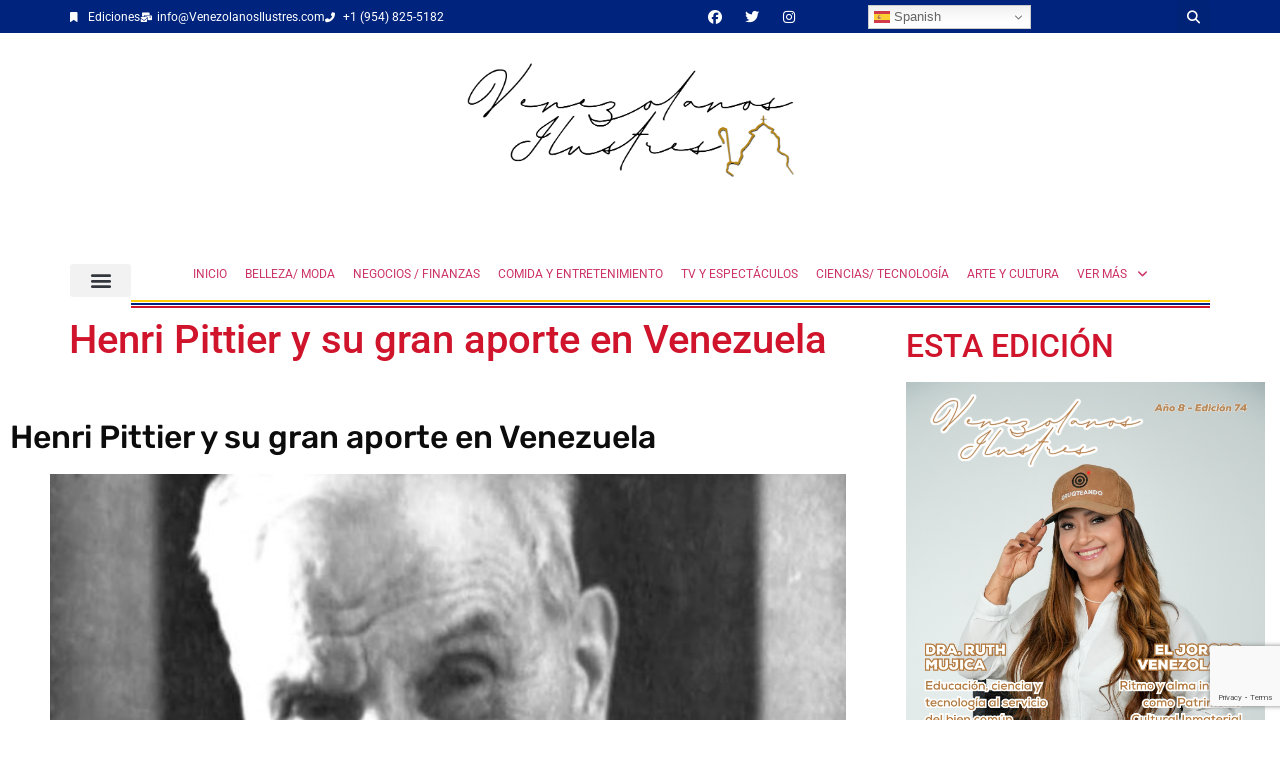

--- FILE ---
content_type: text/html; charset=UTF-8
request_url: https://venezolanosilustres.com/ediciones/ano-3/edicion-3-15-febrero-2021/henri-pittier-y-su-gran-aporte-en-venezuela/
body_size: 37592
content:
<!doctype html>
<html lang="es">
<head>
	<meta charset="UTF-8">
	<meta name="viewport" content="width=device-width, initial-scale=1">
	<link rel="profile" href="https://gmpg.org/xfn/11">
	<meta name='robots' content='index, follow, max-image-preview:large, max-snippet:-1, max-video-preview:-1' />

	<!-- This site is optimized with the Yoast SEO plugin v26.6 - https://yoast.com/wordpress/plugins/seo/ -->
	<title>Henri Pittier y su gran aporte en Venezuela - Venezolanos Ilustres</title>
	<meta name="description" content="Ingeniero, naturalista y botánico suizo nacido en Bex, Suiza el 13 de agosto 1857, cursó y se graduó de Ingeniero civil con doctorado en Filosofía en 1885 Universidad de Jena (Alemania) y la Escuela Politécnica Federal de Zúrich." />
	<link rel="canonical" href="https://venezolanosilustres.com/ediciones/ano-3/edicion-3-15-febrero-2021/henri-pittier-y-su-gran-aporte-en-venezuela/" />
	<meta property="og:locale" content="es_ES" />
	<meta property="og:type" content="article" />
	<meta property="og:title" content="Henri Pittier y su gran aporte en Venezuela - Venezolanos Ilustres" />
	<meta property="og:description" content="Ingeniero, naturalista y botánico suizo nacido en Bex, Suiza el 13 de agosto 1857, cursó y se graduó de Ingeniero civil con doctorado en Filosofía en 1885 Universidad de Jena (Alemania) y la Escuela Politécnica Federal de Zúrich." />
	<meta property="og:url" content="https://venezolanosilustres.com/ediciones/ano-3/edicion-3-15-febrero-2021/henri-pittier-y-su-gran-aporte-en-venezuela/" />
	<meta property="og:site_name" content="Venezolanos Ilustres" />
	<meta property="article:published_time" content="2021-02-01T09:00:42+00:00" />
	<meta property="article:modified_time" content="2021-04-06T10:05:21+00:00" />
	<meta property="og:image" content="https://venezolanosilustres.com/wp-content/uploads/2021/01/1Henri-Pittier.jpg" />
	<meta property="og:image:width" content="640" />
	<meta property="og:image:height" content="395" />
	<meta property="og:image:type" content="image/jpeg" />
	<meta name="author" content="Andrea Garcia" />
	<meta name="twitter:card" content="summary_large_image" />
	<meta name="twitter:label1" content="Escrito por" />
	<meta name="twitter:data1" content="Andrea Garcia" />
	<meta name="twitter:label2" content="Tiempo de lectura" />
	<meta name="twitter:data2" content="3 minutos" />
	<script type="application/ld+json" class="yoast-schema-graph">{"@context":"https://schema.org","@graph":[{"@type":"Article","@id":"https://venezolanosilustres.com/ediciones/ano-3/edicion-3-15-febrero-2021/henri-pittier-y-su-gran-aporte-en-venezuela/#article","isPartOf":{"@id":"https://venezolanosilustres.com/ediciones/ano-3/edicion-3-15-febrero-2021/henri-pittier-y-su-gran-aporte-en-venezuela/"},"author":{"name":"Andrea Garcia","@id":"https://venezolanosilustres.com/#/schema/person/01ae5103208cb5904898bcc46f8424a9"},"headline":"Henri Pittier y su gran aporte en Venezuela","datePublished":"2021-02-01T09:00:42+00:00","dateModified":"2021-04-06T10:05:21+00:00","mainEntityOfPage":{"@id":"https://venezolanosilustres.com/ediciones/ano-3/edicion-3-15-febrero-2021/henri-pittier-y-su-gran-aporte-en-venezuela/"},"wordCount":511,"commentCount":0,"publisher":{"@id":"https://venezolanosilustres.com/#organization"},"image":{"@id":"https://venezolanosilustres.com/ediciones/ano-3/edicion-3-15-febrero-2021/henri-pittier-y-su-gran-aporte-en-venezuela/#primaryimage"},"thumbnailUrl":"https://venezolanosilustres.com/wp-content/uploads/2021/01/1Henri-Pittier.jpg","keywords":["Homenaje","parque nacional","Venezolanos Ilustres"],"articleSection":["Edición 3-15 Febrero 2021","Ediciones"],"inLanguage":"es"},{"@type":"WebPage","@id":"https://venezolanosilustres.com/ediciones/ano-3/edicion-3-15-febrero-2021/henri-pittier-y-su-gran-aporte-en-venezuela/","url":"https://venezolanosilustres.com/ediciones/ano-3/edicion-3-15-febrero-2021/henri-pittier-y-su-gran-aporte-en-venezuela/","name":"Henri Pittier y su gran aporte en Venezuela - Venezolanos Ilustres","isPartOf":{"@id":"https://venezolanosilustres.com/#website"},"primaryImageOfPage":{"@id":"https://venezolanosilustres.com/ediciones/ano-3/edicion-3-15-febrero-2021/henri-pittier-y-su-gran-aporte-en-venezuela/#primaryimage"},"image":{"@id":"https://venezolanosilustres.com/ediciones/ano-3/edicion-3-15-febrero-2021/henri-pittier-y-su-gran-aporte-en-venezuela/#primaryimage"},"thumbnailUrl":"https://venezolanosilustres.com/wp-content/uploads/2021/01/1Henri-Pittier.jpg","datePublished":"2021-02-01T09:00:42+00:00","dateModified":"2021-04-06T10:05:21+00:00","description":"Ingeniero, naturalista y botánico suizo nacido en Bex, Suiza el 13 de agosto 1857, cursó y se graduó de Ingeniero civil con doctorado en Filosofía en 1885 Universidad de Jena (Alemania) y la Escuela Politécnica Federal de Zúrich.","breadcrumb":{"@id":"https://venezolanosilustres.com/ediciones/ano-3/edicion-3-15-febrero-2021/henri-pittier-y-su-gran-aporte-en-venezuela/#breadcrumb"},"inLanguage":"es","potentialAction":[{"@type":"ReadAction","target":["https://venezolanosilustres.com/ediciones/ano-3/edicion-3-15-febrero-2021/henri-pittier-y-su-gran-aporte-en-venezuela/"]}]},{"@type":"ImageObject","inLanguage":"es","@id":"https://venezolanosilustres.com/ediciones/ano-3/edicion-3-15-febrero-2021/henri-pittier-y-su-gran-aporte-en-venezuela/#primaryimage","url":"https://venezolanosilustres.com/wp-content/uploads/2021/01/1Henri-Pittier.jpg","contentUrl":"https://venezolanosilustres.com/wp-content/uploads/2021/01/1Henri-Pittier.jpg","width":640,"height":395},{"@type":"BreadcrumbList","@id":"https://venezolanosilustres.com/ediciones/ano-3/edicion-3-15-febrero-2021/henri-pittier-y-su-gran-aporte-en-venezuela/#breadcrumb","itemListElement":[{"@type":"ListItem","position":1,"name":"Portada","item":"https://venezolanosilustres.com/"},{"@type":"ListItem","position":2,"name":"Henri Pittier y su gran aporte en Venezuela"}]},{"@type":"WebSite","@id":"https://venezolanosilustres.com/#website","url":"https://venezolanosilustres.com/","name":"Venezolanos Ilustres","description":"Venezolanos en el mundo","publisher":{"@id":"https://venezolanosilustres.com/#organization"},"potentialAction":[{"@type":"SearchAction","target":{"@type":"EntryPoint","urlTemplate":"https://venezolanosilustres.com/?s={search_term_string}"},"query-input":{"@type":"PropertyValueSpecification","valueRequired":true,"valueName":"search_term_string"}}],"inLanguage":"es"},{"@type":"Organization","@id":"https://venezolanosilustres.com/#organization","name":"Venezolanos Ilustres","url":"https://venezolanosilustres.com/","logo":{"@type":"ImageObject","inLanguage":"es","@id":"https://venezolanosilustres.com/#/schema/logo/image/","url":"https://venezolanosilustres.com/wp-content/uploads/2021/03/cropped-logo-Marzo-2021-Venezolanos-Ilustres-Mes-de-la-mujer-1.jpg","contentUrl":"https://venezolanosilustres.com/wp-content/uploads/2021/03/cropped-logo-Marzo-2021-Venezolanos-Ilustres-Mes-de-la-mujer-1.jpg","width":1024,"height":292,"caption":"Venezolanos Ilustres"},"image":{"@id":"https://venezolanosilustres.com/#/schema/logo/image/"}},{"@type":"Person","@id":"https://venezolanosilustres.com/#/schema/person/01ae5103208cb5904898bcc46f8424a9","name":"Andrea Garcia","image":{"@type":"ImageObject","inLanguage":"es","@id":"https://venezolanosilustres.com/#/schema/person/image/","url":"https://secure.gravatar.com/avatar/bf64b88cc4c51dce7368096095be399579468711b4b642a9ac80e17e026733a0?s=96&d=mm&r=g","contentUrl":"https://secure.gravatar.com/avatar/bf64b88cc4c51dce7368096095be399579468711b4b642a9ac80e17e026733a0?s=96&d=mm&r=g","caption":"Andrea Garcia"},"url":"https://venezolanosilustres.com/author/andrea/"}]}</script>
	<!-- / Yoast SEO plugin. -->


<link rel='dns-prefetch' href='//use.fontawesome.com' />
<link rel="alternate" type="application/rss+xml" title="Venezolanos Ilustres &raquo; Feed" href="https://venezolanosilustres.com/feed/" />
<link rel="alternate" title="oEmbed (JSON)" type="application/json+oembed" href="https://venezolanosilustres.com/wp-json/oembed/1.0/embed?url=https%3A%2F%2Fvenezolanosilustres.com%2Fediciones%2Fano-3%2Fedicion-3-15-febrero-2021%2Fhenri-pittier-y-su-gran-aporte-en-venezuela%2F" />
<link rel="alternate" title="oEmbed (XML)" type="text/xml+oembed" href="https://venezolanosilustres.com/wp-json/oembed/1.0/embed?url=https%3A%2F%2Fvenezolanosilustres.com%2Fediciones%2Fano-3%2Fedicion-3-15-febrero-2021%2Fhenri-pittier-y-su-gran-aporte-en-venezuela%2F&#038;format=xml" />
<!-- venezolanosilustres.com is managing ads with Advanced Ads 2.0.14 – https://wpadvancedads.com/ --><script id="venez-ready">
			window.advanced_ads_ready=function(e,a){a=a||"complete";var d=function(e){return"interactive"===a?"loading"!==e:"complete"===e};d(document.readyState)?e():document.addEventListener("readystatechange",(function(a){d(a.target.readyState)&&e()}),{once:"interactive"===a})},window.advanced_ads_ready_queue=window.advanced_ads_ready_queue||[];		</script>
		<style id='wp-img-auto-sizes-contain-inline-css'>
img:is([sizes=auto i],[sizes^="auto," i]){contain-intrinsic-size:3000px 1500px}
/*# sourceURL=wp-img-auto-sizes-contain-inline-css */
</style>

<link rel='stylesheet' id='ayecode-ui-css' href='https://venezolanosilustres.com/wp-content/plugins/geodirectory/vendor/ayecode/wp-ayecode-ui/assets/css/ayecode-ui-compatibility.css?ver=0.2.42' media='all' />
<style id='ayecode-ui-inline-css'>
body.modal-open #wpadminbar{z-index:999}.embed-responsive-16by9 .fluid-width-video-wrapper{padding:0!important;position:initial}.aui-nav-links .pagination{justify-content:inherit}
/*# sourceURL=ayecode-ui-inline-css */
</style>
<style id='wp-emoji-styles-inline-css'>

	img.wp-smiley, img.emoji {
		display: inline !important;
		border: none !important;
		box-shadow: none !important;
		height: 1em !important;
		width: 1em !important;
		margin: 0 0.07em !important;
		vertical-align: -0.1em !important;
		background: none !important;
		padding: 0 !important;
	}
/*# sourceURL=wp-emoji-styles-inline-css */
</style>
<link rel='stylesheet' id='a-z-listing-block-css' href='https://venezolanosilustres.com/wp-content/plugins/a-z-listing/css/a-z-listing-default.css?ver=4.3.1' media='all' />
<link rel='stylesheet' id='mpp_gutenberg-css' href='https://venezolanosilustres.com/wp-content/plugins/metronet-profile-picture/dist/blocks.style.build.css?ver=2.6.3' media='all' />
<style id='global-styles-inline-css'>
:root{--wp--preset--aspect-ratio--square: 1;--wp--preset--aspect-ratio--4-3: 4/3;--wp--preset--aspect-ratio--3-4: 3/4;--wp--preset--aspect-ratio--3-2: 3/2;--wp--preset--aspect-ratio--2-3: 2/3;--wp--preset--aspect-ratio--16-9: 16/9;--wp--preset--aspect-ratio--9-16: 9/16;--wp--preset--color--black: #000000;--wp--preset--color--cyan-bluish-gray: #abb8c3;--wp--preset--color--white: #ffffff;--wp--preset--color--pale-pink: #f78da7;--wp--preset--color--vivid-red: #cf2e2e;--wp--preset--color--luminous-vivid-orange: #ff6900;--wp--preset--color--luminous-vivid-amber: #fcb900;--wp--preset--color--light-green-cyan: #7bdcb5;--wp--preset--color--vivid-green-cyan: #00d084;--wp--preset--color--pale-cyan-blue: #8ed1fc;--wp--preset--color--vivid-cyan-blue: #0693e3;--wp--preset--color--vivid-purple: #9b51e0;--wp--preset--gradient--vivid-cyan-blue-to-vivid-purple: linear-gradient(135deg,rgb(6,147,227) 0%,rgb(155,81,224) 100%);--wp--preset--gradient--light-green-cyan-to-vivid-green-cyan: linear-gradient(135deg,rgb(122,220,180) 0%,rgb(0,208,130) 100%);--wp--preset--gradient--luminous-vivid-amber-to-luminous-vivid-orange: linear-gradient(135deg,rgb(252,185,0) 0%,rgb(255,105,0) 100%);--wp--preset--gradient--luminous-vivid-orange-to-vivid-red: linear-gradient(135deg,rgb(255,105,0) 0%,rgb(207,46,46) 100%);--wp--preset--gradient--very-light-gray-to-cyan-bluish-gray: linear-gradient(135deg,rgb(238,238,238) 0%,rgb(169,184,195) 100%);--wp--preset--gradient--cool-to-warm-spectrum: linear-gradient(135deg,rgb(74,234,220) 0%,rgb(151,120,209) 20%,rgb(207,42,186) 40%,rgb(238,44,130) 60%,rgb(251,105,98) 80%,rgb(254,248,76) 100%);--wp--preset--gradient--blush-light-purple: linear-gradient(135deg,rgb(255,206,236) 0%,rgb(152,150,240) 100%);--wp--preset--gradient--blush-bordeaux: linear-gradient(135deg,rgb(254,205,165) 0%,rgb(254,45,45) 50%,rgb(107,0,62) 100%);--wp--preset--gradient--luminous-dusk: linear-gradient(135deg,rgb(255,203,112) 0%,rgb(199,81,192) 50%,rgb(65,88,208) 100%);--wp--preset--gradient--pale-ocean: linear-gradient(135deg,rgb(255,245,203) 0%,rgb(182,227,212) 50%,rgb(51,167,181) 100%);--wp--preset--gradient--electric-grass: linear-gradient(135deg,rgb(202,248,128) 0%,rgb(113,206,126) 100%);--wp--preset--gradient--midnight: linear-gradient(135deg,rgb(2,3,129) 0%,rgb(40,116,252) 100%);--wp--preset--font-size--small: 13px;--wp--preset--font-size--medium: 20px;--wp--preset--font-size--large: 36px;--wp--preset--font-size--x-large: 42px;--wp--preset--spacing--20: 0.44rem;--wp--preset--spacing--30: 0.67rem;--wp--preset--spacing--40: 1rem;--wp--preset--spacing--50: 1.5rem;--wp--preset--spacing--60: 2.25rem;--wp--preset--spacing--70: 3.38rem;--wp--preset--spacing--80: 5.06rem;--wp--preset--shadow--natural: 6px 6px 9px rgba(0, 0, 0, 0.2);--wp--preset--shadow--deep: 12px 12px 50px rgba(0, 0, 0, 0.4);--wp--preset--shadow--sharp: 6px 6px 0px rgba(0, 0, 0, 0.2);--wp--preset--shadow--outlined: 6px 6px 0px -3px rgb(255, 255, 255), 6px 6px rgb(0, 0, 0);--wp--preset--shadow--crisp: 6px 6px 0px rgb(0, 0, 0);}:root { --wp--style--global--content-size: 800px;--wp--style--global--wide-size: 1200px; }:where(body) { margin: 0; }.wp-site-blocks > .alignleft { float: left; margin-right: 2em; }.wp-site-blocks > .alignright { float: right; margin-left: 2em; }.wp-site-blocks > .aligncenter { justify-content: center; margin-left: auto; margin-right: auto; }:where(.wp-site-blocks) > * { margin-block-start: 24px; margin-block-end: 0; }:where(.wp-site-blocks) > :first-child { margin-block-start: 0; }:where(.wp-site-blocks) > :last-child { margin-block-end: 0; }:root { --wp--style--block-gap: 24px; }:root :where(.is-layout-flow) > :first-child{margin-block-start: 0;}:root :where(.is-layout-flow) > :last-child{margin-block-end: 0;}:root :where(.is-layout-flow) > *{margin-block-start: 24px;margin-block-end: 0;}:root :where(.is-layout-constrained) > :first-child{margin-block-start: 0;}:root :where(.is-layout-constrained) > :last-child{margin-block-end: 0;}:root :where(.is-layout-constrained) > *{margin-block-start: 24px;margin-block-end: 0;}:root :where(.is-layout-flex){gap: 24px;}:root :where(.is-layout-grid){gap: 24px;}.is-layout-flow > .alignleft{float: left;margin-inline-start: 0;margin-inline-end: 2em;}.is-layout-flow > .alignright{float: right;margin-inline-start: 2em;margin-inline-end: 0;}.is-layout-flow > .aligncenter{margin-left: auto !important;margin-right: auto !important;}.is-layout-constrained > .alignleft{float: left;margin-inline-start: 0;margin-inline-end: 2em;}.is-layout-constrained > .alignright{float: right;margin-inline-start: 2em;margin-inline-end: 0;}.is-layout-constrained > .aligncenter{margin-left: auto !important;margin-right: auto !important;}.is-layout-constrained > :where(:not(.alignleft):not(.alignright):not(.alignfull)){max-width: var(--wp--style--global--content-size);margin-left: auto !important;margin-right: auto !important;}.is-layout-constrained > .alignwide{max-width: var(--wp--style--global--wide-size);}body .is-layout-flex{display: flex;}.is-layout-flex{flex-wrap: wrap;align-items: center;}.is-layout-flex > :is(*, div){margin: 0;}body .is-layout-grid{display: grid;}.is-layout-grid > :is(*, div){margin: 0;}body{padding-top: 0px;padding-right: 0px;padding-bottom: 0px;padding-left: 0px;}a:where(:not(.wp-element-button)){text-decoration: underline;}:root :where(.wp-element-button, .wp-block-button__link){background-color: #32373c;border-width: 0;color: #fff;font-family: inherit;font-size: inherit;font-style: inherit;font-weight: inherit;letter-spacing: inherit;line-height: inherit;padding-top: calc(0.667em + 2px);padding-right: calc(1.333em + 2px);padding-bottom: calc(0.667em + 2px);padding-left: calc(1.333em + 2px);text-decoration: none;text-transform: inherit;}.has-black-color{color: var(--wp--preset--color--black) !important;}.has-cyan-bluish-gray-color{color: var(--wp--preset--color--cyan-bluish-gray) !important;}.has-white-color{color: var(--wp--preset--color--white) !important;}.has-pale-pink-color{color: var(--wp--preset--color--pale-pink) !important;}.has-vivid-red-color{color: var(--wp--preset--color--vivid-red) !important;}.has-luminous-vivid-orange-color{color: var(--wp--preset--color--luminous-vivid-orange) !important;}.has-luminous-vivid-amber-color{color: var(--wp--preset--color--luminous-vivid-amber) !important;}.has-light-green-cyan-color{color: var(--wp--preset--color--light-green-cyan) !important;}.has-vivid-green-cyan-color{color: var(--wp--preset--color--vivid-green-cyan) !important;}.has-pale-cyan-blue-color{color: var(--wp--preset--color--pale-cyan-blue) !important;}.has-vivid-cyan-blue-color{color: var(--wp--preset--color--vivid-cyan-blue) !important;}.has-vivid-purple-color{color: var(--wp--preset--color--vivid-purple) !important;}.has-black-background-color{background-color: var(--wp--preset--color--black) !important;}.has-cyan-bluish-gray-background-color{background-color: var(--wp--preset--color--cyan-bluish-gray) !important;}.has-white-background-color{background-color: var(--wp--preset--color--white) !important;}.has-pale-pink-background-color{background-color: var(--wp--preset--color--pale-pink) !important;}.has-vivid-red-background-color{background-color: var(--wp--preset--color--vivid-red) !important;}.has-luminous-vivid-orange-background-color{background-color: var(--wp--preset--color--luminous-vivid-orange) !important;}.has-luminous-vivid-amber-background-color{background-color: var(--wp--preset--color--luminous-vivid-amber) !important;}.has-light-green-cyan-background-color{background-color: var(--wp--preset--color--light-green-cyan) !important;}.has-vivid-green-cyan-background-color{background-color: var(--wp--preset--color--vivid-green-cyan) !important;}.has-pale-cyan-blue-background-color{background-color: var(--wp--preset--color--pale-cyan-blue) !important;}.has-vivid-cyan-blue-background-color{background-color: var(--wp--preset--color--vivid-cyan-blue) !important;}.has-vivid-purple-background-color{background-color: var(--wp--preset--color--vivid-purple) !important;}.has-black-border-color{border-color: var(--wp--preset--color--black) !important;}.has-cyan-bluish-gray-border-color{border-color: var(--wp--preset--color--cyan-bluish-gray) !important;}.has-white-border-color{border-color: var(--wp--preset--color--white) !important;}.has-pale-pink-border-color{border-color: var(--wp--preset--color--pale-pink) !important;}.has-vivid-red-border-color{border-color: var(--wp--preset--color--vivid-red) !important;}.has-luminous-vivid-orange-border-color{border-color: var(--wp--preset--color--luminous-vivid-orange) !important;}.has-luminous-vivid-amber-border-color{border-color: var(--wp--preset--color--luminous-vivid-amber) !important;}.has-light-green-cyan-border-color{border-color: var(--wp--preset--color--light-green-cyan) !important;}.has-vivid-green-cyan-border-color{border-color: var(--wp--preset--color--vivid-green-cyan) !important;}.has-pale-cyan-blue-border-color{border-color: var(--wp--preset--color--pale-cyan-blue) !important;}.has-vivid-cyan-blue-border-color{border-color: var(--wp--preset--color--vivid-cyan-blue) !important;}.has-vivid-purple-border-color{border-color: var(--wp--preset--color--vivid-purple) !important;}.has-vivid-cyan-blue-to-vivid-purple-gradient-background{background: var(--wp--preset--gradient--vivid-cyan-blue-to-vivid-purple) !important;}.has-light-green-cyan-to-vivid-green-cyan-gradient-background{background: var(--wp--preset--gradient--light-green-cyan-to-vivid-green-cyan) !important;}.has-luminous-vivid-amber-to-luminous-vivid-orange-gradient-background{background: var(--wp--preset--gradient--luminous-vivid-amber-to-luminous-vivid-orange) !important;}.has-luminous-vivid-orange-to-vivid-red-gradient-background{background: var(--wp--preset--gradient--luminous-vivid-orange-to-vivid-red) !important;}.has-very-light-gray-to-cyan-bluish-gray-gradient-background{background: var(--wp--preset--gradient--very-light-gray-to-cyan-bluish-gray) !important;}.has-cool-to-warm-spectrum-gradient-background{background: var(--wp--preset--gradient--cool-to-warm-spectrum) !important;}.has-blush-light-purple-gradient-background{background: var(--wp--preset--gradient--blush-light-purple) !important;}.has-blush-bordeaux-gradient-background{background: var(--wp--preset--gradient--blush-bordeaux) !important;}.has-luminous-dusk-gradient-background{background: var(--wp--preset--gradient--luminous-dusk) !important;}.has-pale-ocean-gradient-background{background: var(--wp--preset--gradient--pale-ocean) !important;}.has-electric-grass-gradient-background{background: var(--wp--preset--gradient--electric-grass) !important;}.has-midnight-gradient-background{background: var(--wp--preset--gradient--midnight) !important;}.has-small-font-size{font-size: var(--wp--preset--font-size--small) !important;}.has-medium-font-size{font-size: var(--wp--preset--font-size--medium) !important;}.has-large-font-size{font-size: var(--wp--preset--font-size--large) !important;}.has-x-large-font-size{font-size: var(--wp--preset--font-size--x-large) !important;}
:root :where(.wp-block-pullquote){font-size: 1.5em;line-height: 1.6;}
/*# sourceURL=global-styles-inline-css */
</style>
<link rel='stylesheet' id='hello-elementor-css' href='https://venezolanosilustres.com/wp-content/themes/hello-elementor/assets/css/reset.css?ver=3.4.5' media='all' />
<link rel='stylesheet' id='hello-elementor-theme-style-css' href='https://venezolanosilustres.com/wp-content/themes/hello-elementor/assets/css/theme.css?ver=3.4.5' media='all' />
<link rel='stylesheet' id='hello-elementor-header-footer-css' href='https://venezolanosilustres.com/wp-content/themes/hello-elementor/assets/css/header-footer.css?ver=3.4.5' media='all' />
<link rel='stylesheet' id='elementor-frontend-css' href='https://venezolanosilustres.com/wp-content/plugins/elementor/assets/css/frontend.min.css?ver=3.33.4' media='all' />
<link rel='stylesheet' id='widget-icon-list-css' href='https://venezolanosilustres.com/wp-content/plugins/elementor/assets/css/widget-icon-list.min.css?ver=3.33.4' media='all' />
<link rel='stylesheet' id='widget-social-icons-css' href='https://venezolanosilustres.com/wp-content/plugins/elementor/assets/css/widget-social-icons.min.css?ver=3.33.4' media='all' />
<link rel='stylesheet' id='e-apple-webkit-css' href='https://venezolanosilustres.com/wp-content/plugins/elementor/assets/css/conditionals/apple-webkit.min.css?ver=3.33.4' media='all' />
<link rel='stylesheet' id='widget-search-form-css' href='https://venezolanosilustres.com/wp-content/plugins/elementor-pro/assets/css/widget-search-form.min.css?ver=3.33.2' media='all' />
<link rel='stylesheet' id='elementor-icons-shared-0-css' href='https://venezolanosilustres.com/wp-content/plugins/elementor/assets/lib/font-awesome/css/fontawesome.min.css?ver=5.15.3' media='all' />
<link rel='stylesheet' id='elementor-icons-fa-solid-css' href='https://venezolanosilustres.com/wp-content/plugins/elementor/assets/lib/font-awesome/css/solid.min.css?ver=5.15.3' media='all' />
<link rel='stylesheet' id='widget-nav-menu-css' href='https://venezolanosilustres.com/wp-content/plugins/elementor-pro/assets/css/widget-nav-menu.min.css?ver=3.33.2' media='all' />
<link rel='stylesheet' id='widget-divider-css' href='https://venezolanosilustres.com/wp-content/plugins/elementor/assets/css/widget-divider.min.css?ver=3.33.4' media='all' />
<link rel='stylesheet' id='e-sticky-css' href='https://venezolanosilustres.com/wp-content/plugins/elementor-pro/assets/css/modules/sticky.min.css?ver=3.33.2' media='all' />
<link rel='stylesheet' id='widget-image-css' href='https://venezolanosilustres.com/wp-content/plugins/elementor/assets/css/widget-image.min.css?ver=3.33.4' media='all' />
<link rel='stylesheet' id='widget-heading-css' href='https://venezolanosilustres.com/wp-content/plugins/elementor/assets/css/widget-heading.min.css?ver=3.33.4' media='all' />
<link rel='stylesheet' id='widget-form-css' href='https://venezolanosilustres.com/wp-content/plugins/elementor-pro/assets/css/widget-form.min.css?ver=3.33.2' media='all' />
<link rel='stylesheet' id='widget-share-buttons-css' href='https://venezolanosilustres.com/wp-content/plugins/elementor-pro/assets/css/widget-share-buttons.min.css?ver=3.33.2' media='all' />
<link rel='stylesheet' id='elementor-icons-fa-brands-css' href='https://venezolanosilustres.com/wp-content/plugins/elementor/assets/lib/font-awesome/css/brands.min.css?ver=5.15.3' media='all' />
<link rel='stylesheet' id='widget-author-box-css' href='https://venezolanosilustres.com/wp-content/plugins/elementor-pro/assets/css/widget-author-box.min.css?ver=3.33.2' media='all' />
<link rel='stylesheet' id='widget-post-navigation-css' href='https://venezolanosilustres.com/wp-content/plugins/elementor-pro/assets/css/widget-post-navigation.min.css?ver=3.33.2' media='all' />
<link rel='stylesheet' id='widget-posts-css' href='https://venezolanosilustres.com/wp-content/plugins/elementor-pro/assets/css/widget-posts.min.css?ver=3.33.2' media='all' />
<link rel='stylesheet' id='elementor-icons-css' href='https://venezolanosilustres.com/wp-content/plugins/elementor/assets/lib/eicons/css/elementor-icons.min.css?ver=5.44.0' media='all' />
<link rel='stylesheet' id='elementor-post-15-css' href='https://venezolanosilustres.com/wp-content/uploads/elementor/css/post-15.css?ver=1767037680' media='all' />
<link rel='stylesheet' id='jet-blog-css' href='https://venezolanosilustres.com/wp-content/plugins/jet-blog/assets/css/jet-blog.css?ver=2.4.7.1' media='all' />
<link rel='stylesheet' id='font-awesome-5-all-css' href='https://venezolanosilustres.com/wp-content/plugins/elementor/assets/lib/font-awesome/css/all.min.css?ver=3.33.4' media='all' />
<link rel='stylesheet' id='font-awesome-4-shim-css' href='https://venezolanosilustres.com/wp-content/plugins/elementor/assets/lib/font-awesome/css/v4-shims.min.css?ver=3.33.4' media='all' />
<link rel='stylesheet' id='elementor-post-952-css' href='https://venezolanosilustres.com/wp-content/uploads/elementor/css/post-952.css?ver=1767037681' media='all' />
<link rel='stylesheet' id='elementor-post-984-css' href='https://venezolanosilustres.com/wp-content/uploads/elementor/css/post-984.css?ver=1767037681' media='all' />
<link rel='stylesheet' id='elementor-post-1041-css' href='https://venezolanosilustres.com/wp-content/uploads/elementor/css/post-1041.css?ver=1767037682' media='all' />
<link rel='stylesheet' id='dashicons-css' href='https://venezolanosilustres.com/wp-includes/css/dashicons.min.css?ver=6.9' media='all' />
<link rel='stylesheet' id='a-z-listing-css' href='https://venezolanosilustres.com/wp-content/plugins/a-z-listing/css/a-z-listing-default.css?ver=4.3.1' media='all' />
<link rel='stylesheet' id='font-awesome-css' href='https://use.fontawesome.com/releases/v6.7.2/css/all.css?wpfas=true' media='all' />
<link rel='stylesheet' id='elementor-gf-local-roboto-css' href='https://venezolanosilustres.com/wp-content/uploads/elementor/google-fonts/css/roboto.css?ver=1743518563' media='all' />
<link rel='stylesheet' id='elementor-gf-local-robotoslab-css' href='https://venezolanosilustres.com/wp-content/uploads/elementor/google-fonts/css/robotoslab.css?ver=1743518568' media='all' />
<link rel='stylesheet' id='elementor-gf-local-rubik-css' href='https://venezolanosilustres.com/wp-content/uploads/elementor/google-fonts/css/rubik.css?ver=1743518575' media='all' />
<script src="https://venezolanosilustres.com/wp-includes/js/jquery/jquery.min.js?ver=3.7.1" id="jquery-core-js"></script>
<script id="jquery-core-js-after">
window.gdSetMap = window.gdSetMap || 'osm';window.gdLoadMap = window.gdLoadMap || '';
//# sourceURL=jquery-core-js-after
</script>
<script src="https://venezolanosilustres.com/wp-includes/js/jquery/jquery-migrate.min.js?ver=3.4.1" id="jquery-migrate-js"></script>
<script id="jquery-js-after">
window.gdSetMap = window.gdSetMap || 'osm';window.gdLoadMap = window.gdLoadMap || '';
//# sourceURL=jquery-js-after
</script>
<script src="https://venezolanosilustres.com/wp-content/plugins/geodirectory/vendor/ayecode/wp-ayecode-ui/assets/js/bootstrap.bundle.min.js?ver=0.2.42" id="bootstrap-js-bundle-js"></script>
<script id="bootstrap-js-bundle-js-after">
function aui_init_greedy_nav(){jQuery('nav.greedy').each(function(i,obj){if(jQuery(this).hasClass("being-greedy")){return true}jQuery(this).addClass('navbar-expand');var $vlinks='';var $dDownClass='';if(jQuery(this).find('.navbar-nav').length){if(jQuery(this).find('.navbar-nav').hasClass("being-greedy")){return true}$vlinks=jQuery(this).find('.navbar-nav').addClass("being-greedy w-100").removeClass('overflow-hidden')}else if(jQuery(this).find('.nav').length){if(jQuery(this).find('.nav').hasClass("being-greedy")){return true}$vlinks=jQuery(this).find('.nav').addClass("being-greedy w-100").removeClass('overflow-hidden');$dDownClass=' mt-2 '}else{return false}jQuery($vlinks).append('<li class="nav-item list-unstyled ml-auto greedy-btn d-none dropdown ">'+'<a href="javascript:void(0)" data-toggle="dropdown" class="nav-link"><i class="fas fa-ellipsis-h"></i> <span class="greedy-count badge badge-dark badge-pill"></span></a>'+'<ul class="greedy-links dropdown-menu  dropdown-menu-right '+$dDownClass+'"></ul>'+'</li>');var $hlinks=jQuery(this).find('.greedy-links');var $btn=jQuery(this).find('.greedy-btn');var numOfItems=0;var totalSpace=0;var closingTime=1000;var breakWidths=[];$vlinks.children().outerWidth(function(i,w){totalSpace+=w;numOfItems+=1;breakWidths.push(totalSpace)});var availableSpace,numOfVisibleItems,requiredSpace,buttonSpace,timer;function check(){buttonSpace=$btn.width();availableSpace=$vlinks.width()-10;numOfVisibleItems=$vlinks.children().length;requiredSpace=breakWidths[numOfVisibleItems-1];if(numOfVisibleItems>1&&requiredSpace>availableSpace){$vlinks.children().last().prev().prependTo($hlinks);numOfVisibleItems-=1;check()}else if(availableSpace>breakWidths[numOfVisibleItems]){$hlinks.children().first().insertBefore($btn);numOfVisibleItems+=1;check()}jQuery($btn).find(".greedy-count").html(numOfItems-numOfVisibleItems);if(numOfVisibleItems===numOfItems){$btn.addClass('d-none')}else $btn.removeClass('d-none')}jQuery(window).on("resize",function(){check()});check()})}function aui_select2_locale(){var aui_select2_params={"i18n_select_state_text":"Select an option\u2026","i18n_no_matches":"No matches found","i18n_ajax_error":"Loading failed","i18n_input_too_short_1":"Please enter 1 or more characters","i18n_input_too_short_n":"Please enter %item% or more characters","i18n_input_too_long_1":"Please delete 1 character","i18n_input_too_long_n":"Please delete %item% characters","i18n_selection_too_long_1":"You can only select 1 item","i18n_selection_too_long_n":"You can only select %item% items","i18n_load_more":"Loading more results\u2026","i18n_searching":"Searching\u2026"};return{language:{errorLoading:function(){return aui_select2_params.i18n_searching},inputTooLong:function(args){var overChars=args.input.length-args.maximum;if(1===overChars){return aui_select2_params.i18n_input_too_long_1}return aui_select2_params.i18n_input_too_long_n.replace('%item%',overChars)},inputTooShort:function(args){var remainingChars=args.minimum-args.input.length;if(1===remainingChars){return aui_select2_params.i18n_input_too_short_1}return aui_select2_params.i18n_input_too_short_n.replace('%item%',remainingChars)},loadingMore:function(){return aui_select2_params.i18n_load_more},maximumSelected:function(args){if(args.maximum===1){return aui_select2_params.i18n_selection_too_long_1}return aui_select2_params.i18n_selection_too_long_n.replace('%item%',args.maximum)},noResults:function(){return aui_select2_params.i18n_no_matches},searching:function(){return aui_select2_params.i18n_searching}}}}function aui_init_select2(){var select2_args=jQuery.extend({},aui_select2_locale());jQuery("select.aui-select2").each(function(){if(!jQuery(this).hasClass("select2-hidden-accessible")){jQuery(this).select2(select2_args)}})}function aui_time_ago(selector){var aui_timeago_params={"prefix_ago":"","suffix_ago":" ago","prefix_after":"after ","suffix_after":"","seconds":"less than a minute","minute":"about a minute","minutes":"%d minutes","hour":"about an hour","hours":"about %d hours","day":"a day","days":"%d days","month":"about a month","months":"%d months","year":"about a year","years":"%d years"};var templates={prefix:aui_timeago_params.prefix_ago,suffix:aui_timeago_params.suffix_ago,seconds:aui_timeago_params.seconds,minute:aui_timeago_params.minute,minutes:aui_timeago_params.minutes,hour:aui_timeago_params.hour,hours:aui_timeago_params.hours,day:aui_timeago_params.day,days:aui_timeago_params.days,month:aui_timeago_params.month,months:aui_timeago_params.months,year:aui_timeago_params.year,years:aui_timeago_params.years};var template=function(t,n){return templates[t]&&templates[t].replace(/%d/i,Math.abs(Math.round(n)))};var timer=function(time){if(!time)return;time=time.replace(/\.\d+/,"");time=time.replace(/-/,"/").replace(/-/,"/");time=time.replace(/T/," ").replace(/Z/," UTC");time=time.replace(/([\+\-]\d\d)\:?(\d\d)/," $1$2");time=new Date(time*1000||time);var now=new Date();var seconds=((now.getTime()-time)*.001)>>0;var minutes=seconds/60;var hours=minutes/60;var days=hours/24;var years=days/365;return templates.prefix+(seconds<45&&template('seconds',seconds)||seconds<90&&template('minute',1)||minutes<45&&template('minutes',minutes)||minutes<90&&template('hour',1)||hours<24&&template('hours',hours)||hours<42&&template('day',1)||days<30&&template('days',days)||days<45&&template('month',1)||days<365&&template('months',days/30)||years<1.5&&template('year',1)||template('years',years))+templates.suffix};var elements=document.getElementsByClassName(selector);if(selector&&elements&&elements.length){for(var i in elements){var $el=elements[i];if(typeof $el==='object'){$el.innerHTML='<i class="far fa-clock"></i> '+timer($el.getAttribute('title')||$el.getAttribute('datetime'))}}}setTimeout(function(){aui_time_ago(selector)},60000)}function aui_init_tooltips(){jQuery('[data-toggle="tooltip"]').tooltip();jQuery('[data-toggle="popover"]').popover();jQuery('[data-toggle="popover-html"]').popover({html:true});jQuery('[data-toggle="popover"],[data-toggle="popover-html"]').on('inserted.bs.popover',function(){jQuery('body > .popover').wrapAll("<div class='bsui' />")})}$aui_doing_init_flatpickr=false;function aui_init_flatpickr(){if(typeof jQuery.fn.flatpickr==="function"&&!$aui_doing_init_flatpickr){$aui_doing_init_flatpickr=true;try{flatpickr.localize({weekdays:{shorthand:['Sun','Mon','Tue','Wed','Thu','Fri','Sat'],longhand:['Sun','Mon','Tue','Wed','Thu','Fri','Sat'],},months:{shorthand:['Jan','Feb','Mar','Apr','May','Jun','Jul','Aug','Sep','Oct','Nov','Dec'],longhand:['January','February','March','April','May','June','July','August','September','October','November','December'],},daysInMonth:[31,28,31,30,31,30,31,31,30,31,30,31],firstDayOfWeek:1,ordinal:function(nth){var s=nth%100;if(s>3&&s<21)return"th";switch(s%10){case 1:return"st";case 2:return"nd";case 3:return"rd";default:return"th"}},rangeSeparator:' to ',weekAbbreviation:'Wk',scrollTitle:'Scroll to increment',toggleTitle:'Click to toggle',amPM:['AM','PM'],yearAriaLabel:'Year',hourAriaLabel:'Hour',minuteAriaLabel:'Minute',time_24hr:false})}catch(err){console.log(err.message)}jQuery('input[data-aui-init="flatpickr"]:not(.flatpickr-input)').flatpickr()}$aui_doing_init_flatpickr=false}$aui_doing_init_iconpicker=false;function aui_init_iconpicker(){if(typeof jQuery.fn.iconpicker==="function"&&!$aui_doing_init_iconpicker){$aui_doing_init_iconpicker=true;jQuery('input[data-aui-init="iconpicker"]:not(.iconpicker-input)').iconpicker()}$aui_doing_init_iconpicker=false}function aui_modal_iframe($title,$url,$footer,$dismissible,$class,$dialog_class,$body_class,responsive){if(!$body_class){$body_class='p-0'}var wClass='text-center position-absolute w-100 text-dark overlay overlay-white p-0 m-0 d-none d-flex justify-content-center align-items-center';var $body="",sClass="w-100 p-0 m-0";if(responsive){$body+='<div class="embed-responsive embed-responsive-16by9">';wClass+=' h-100';sClass+=' embed-responsive-item'}else{wClass+=' vh-100';sClass+=' vh-100'}$body+='<div class="ac-preview-loading '+wClass+'" style="left:0;top:0"><div class="spinner-border" role="status"></div></div>';$body+='<iframe id="embedModal-iframe" class="'+sClass+'" src="" width="100%" height="100%" frameborder="0" allowtransparency="true"></iframe>';if(responsive){$body+='</div>'}$m=aui_modal($title,$body,$footer,$dismissible,$class,$dialog_class,$body_class);jQuery($m).on('shown.bs.modal',function(e){iFrame=jQuery('#embedModal-iframe');jQuery('.ac-preview-loading').addClass('d-flex');iFrame.attr({src:$url});iFrame.load(function(){jQuery('.ac-preview-loading').removeClass('d-flex')})});return $m}function aui_modal($title,$body,$footer,$dismissible,$class,$dialog_class,$body_class){if(!$class){$class=''}if(!$dialog_class){$dialog_class=''}if(!$body){$body='<div class="text-center"><div class="spinner-border" role="status"></div></div>'}jQuery('.aui-modal').modal('hide').modal('dispose').remove();jQuery('.modal-backdrop').remove();var $modal='';$modal+='<div class="modal aui-modal fade shadow bsui '+$class+'" tabindex="-1">'+'<div class="modal-dialog modal-dialog-centered '+$dialog_class+'">'+'<div class="modal-content border-0 shadow">';if($title){$modal+='<div class="modal-header">'+'<h5 class="modal-title">'+$title+'</h5>';if($dismissible){$modal+='<button type="button" class="close" data-dismiss="modal" aria-label="Close">'+'<span aria-hidden="true">&times;</span>'+'</button>'}$modal+='</div>'}$modal+='<div class="modal-body '+$body_class+'">'+$body+'</div>';if($footer){$modal+='<div class="modal-footer">'+$footer+'</div>'}$modal+='</div>'+'</div>'+'</div>';jQuery('body').append($modal);return jQuery('.aui-modal').modal('hide').modal({})}function aui_conditional_fields(form){jQuery(form).find(".aui-conditional-field").each(function(){var $element_require=jQuery(this).data('element-require');if($element_require){$element_require=$element_require.replace("&#039;","'");$element_require=$element_require.replace("&quot;",'"');if(aui_check_form_condition($element_require,form)){jQuery(this).removeClass('d-none')}else{jQuery(this).addClass('d-none')}}})}function aui_check_form_condition(condition,form){if(form){condition=condition.replace(/\(form\)/g,"('"+form+"')")}return new Function("return "+condition+";")()}jQuery.fn.aui_isOnScreen=function(){var win=jQuery(window);var viewport={top:win.scrollTop(),left:win.scrollLeft()};viewport.right=viewport.left+win.width();viewport.bottom=viewport.top+win.height();var bounds=this.offset();bounds.right=bounds.left+this.outerWidth();bounds.bottom=bounds.top+this.outerHeight();return(!(viewport.right<bounds.left||viewport.left>bounds.right||viewport.bottom<bounds.top||viewport.top>bounds.bottom))};function aui_carousel_maybe_show_multiple_items($carousel){var $items={};var $item_count=0;if(!jQuery($carousel).find('.carousel-inner-original').length){jQuery($carousel).append('<div class="carousel-inner-original d-none">'+jQuery($carousel).find('.carousel-inner').html()+'</div>')}jQuery($carousel).find('.carousel-inner-original .carousel-item').each(function(){$items[$item_count]=jQuery(this).html();$item_count++});if(!$item_count){return}if(jQuery(window).width()<=576){if(jQuery($carousel).find('.carousel-inner').hasClass('aui-multiple-items')&&jQuery($carousel).find('.carousel-inner-original').length){jQuery($carousel).find('.carousel-inner').removeClass('aui-multiple-items').html(jQuery($carousel).find('.carousel-inner-original').html());jQuery($carousel).find(".carousel-indicators li").removeClass("d-none")}}else{var $md_count=jQuery($carousel).data('limit_show');var $new_items='';var $new_items_count=0;var $new_item_count=0;var $closed=true;Object.keys($items).forEach(function(key,index){if(index!=0&&Number.isInteger(index/$md_count)){$new_items+='</div></div>';$closed=true}if(index==0||Number.isInteger(index/$md_count)){$active=index==0?'active':'';$new_items+='<div class="carousel-item '+$active+'"><div class="row m-0">';$closed=false;$new_items_count++;$new_item_count=0}$new_items+='<div class="col pr-1 pl-0">'+$items[index]+'</div>';$new_item_count++});if(!$closed){if($md_count-$new_item_count>0){$placeholder_count=$md_count-$new_item_count;while($placeholder_count>0){$new_items+='<div class="col pr-1 pl-0"></div>';$placeholder_count--}}$new_items+='</div></div>'}jQuery($carousel).find('.carousel-inner').addClass('aui-multiple-items').html($new_items);jQuery($carousel).find('.carousel-item.active img').each(function(){if(real_srcset=jQuery(this).attr("data-srcset")){if(!jQuery(this).attr("srcset"))jQuery(this).attr("srcset",real_srcset)}if(real_src=jQuery(this).attr("data-src")){if(!jQuery(this).attr("srcset"))jQuery(this).attr("src",real_src)}});$hide_count=$new_items_count-1;jQuery($carousel).find(".carousel-indicators li:gt("+$hide_count+")").addClass("d-none")}jQuery(window).trigger("aui_carousel_multiple")}function aui_init_carousel_multiple_items(){jQuery(window).on("resize",function(){jQuery('.carousel-multiple-items').each(function(){aui_carousel_maybe_show_multiple_items(this)})});jQuery('.carousel-multiple-items').each(function(){aui_carousel_maybe_show_multiple_items(this)})}function init_nav_sub_menus(){jQuery('.navbar-multi-sub-menus').each(function(i,obj){if(jQuery(this).hasClass("has-sub-sub-menus")){return true}jQuery(this).addClass('has-sub-sub-menus');jQuery(this).find('.dropdown-menu a.dropdown-toggle').on('click',function(e){var $el=jQuery(this);$el.toggleClass('active-dropdown');var $parent=jQuery(this).offsetParent(".dropdown-menu");if(!jQuery(this).next().hasClass('show')){jQuery(this).parents('.dropdown-menu').first().find('.show').removeClass("show")}var $subMenu=jQuery(this).next(".dropdown-menu");$subMenu.toggleClass('show');jQuery(this).parent("li").toggleClass('show');jQuery(this).parents('li.nav-item.dropdown.show').on('hidden.bs.dropdown',function(e){jQuery('.dropdown-menu .show').removeClass("show");$el.removeClass('active-dropdown')});if(!$parent.parent().hasClass('navbar-nav')){$el.next().addClass('position-relative border-top border-bottom')}return false})})}function aui_lightbox_embed($link,ele){ele.preventDefault();jQuery('.aui-carousel-modal').remove();var $modal='<div class="modal fade aui-carousel-modal bsui" tabindex="-1" role="dialog" aria-labelledby="aui-modal-title" aria-hidden="true"><div class="modal-dialog modal-dialog-centered modal-xl mw-100"><div class="modal-content bg-transparent border-0 shadow-none"><div class="modal-header"><h5 class="modal-title" id="aui-modal-title"></h5></div><div class="modal-body text-center"><i class="fas fa-circle-notch fa-spin fa-3x"></i></div></div></div></div>';jQuery('body').append($modal);jQuery('.aui-carousel-modal').modal({});jQuery('.aui-carousel-modal').on('hidden.bs.modal',function(e){jQuery("iframe").attr('src','')});$container=jQuery($link).closest('.aui-gallery');$clicked_href=jQuery($link).attr('href');$images=[];$container.find('.aui-lightbox-image').each(function(){var a=this;var href=jQuery(a).attr('href');if(href){$images.push(href)}});if($images.length){var $carousel='<div id="aui-embed-slider-modal" class="carousel slide" >';if($images.length>1){$i=0;$carousel+='<ol class="carousel-indicators position-fixed">';$container.find('.aui-lightbox-image').each(function(){$active=$clicked_href==jQuery(this).attr('href')?'active':'';$carousel+='<li data-target="#aui-embed-slider-modal" data-slide-to="'+$i+'" class="'+$active+'"></li>';$i++});$carousel+='</ol>'}$i=0;$carousel+='<div class="carousel-inner">';$container.find('.aui-lightbox-image').each(function(){var a=this;var href=jQuery(a).attr('href');$active=$clicked_href==jQuery(this).attr('href')?'active':'';$carousel+='<div class="carousel-item '+$active+'"><div>';var css_height=window.innerWidth>window.innerHeight?'90vh':'auto';var img=href?jQuery(a).find('img').clone().attr('src',href).attr('sizes','').removeClass().addClass('mx-auto d-block w-auto mw-100 rounded').css('max-height',css_height).get(0).outerHTML:jQuery(a).find('img').clone().removeClass().addClass('mx-auto d-block w-auto mw-100 rounded').css('max-height',css_height).get(0).outerHTML;$carousel+=img;if(jQuery(a).parent().find('.carousel-caption').length){$carousel+=jQuery(a).parent().find('.carousel-caption').clone().removeClass('sr-only').get(0).outerHTML}else if(jQuery(a).parent().find('.figure-caption').length){$carousel+=jQuery(a).parent().find('.figure-caption').clone().removeClass('sr-only').addClass('carousel-caption').get(0).outerHTML}$carousel+='</div></div>';$i++});$container.find('.aui-lightbox-iframe').each(function(){var a=this;$active=$clicked_href==jQuery(this).attr('href')?'active':'';$carousel+='<div class="carousel-item '+$active+'"><div class="modal-xl mx-auto embed-responsive embed-responsive-16by9">';var css_height=window.innerWidth>window.innerHeight?'95vh':'auto';var url=jQuery(a).attr('href');var iframe='<iframe class="embed-responsive-item" style="height:'+css_height+'" src="'+url+'?rel=0&amp;showinfo=0&amp;modestbranding=1&amp;autoplay=1" id="video" allow="autoplay"></iframe>';var img=iframe;$carousel+=img;$carousel+='</div></div>';$i++});$carousel+='</div>';if($images.length>1){$carousel+='<a class="carousel-control-prev" href="#aui-embed-slider-modal" role="button" data-slide="prev">';$carousel+='<span class="carousel-control-prev-icon" aria-hidden="true"></span>';$carousel+=' <a class="carousel-control-next" href="#aui-embed-slider-modal" role="button" data-slide="next">';$carousel+='<span class="carousel-control-next-icon" aria-hidden="true"></span>';$carousel+='</a>'}$carousel+='</div>';var $close='<button type="button" class="close text-white text-right position-fixed" style="font-size: 2.5em;right: 20px;top: 10px; z-index: 1055;" data-dismiss="modal" aria-label="Close"><span aria-hidden="true">&times;</span></button>';jQuery('.aui-carousel-modal .modal-content').html($carousel).prepend($close)}}function aui_init_lightbox_embed(){jQuery('.aui-lightbox-image, .aui-lightbox-iframe').off('click').on("click",function(ele){aui_lightbox_embed(this,ele)})}function aui_init_modal_iframe(){jQuery('.aui-has-embed, [data-aui-embed="iframe"]').each(function(e){if(!jQuery(this).hasClass('aui-modal-iframed')&&jQuery(this).data('embed-url')){jQuery(this).addClass('aui-modal-iframed');jQuery(this).on("click",function(e1){aui_modal_iframe('',jQuery(this).data('embed-url'),'',true,'','modal-lg','aui-modal-iframe p-0',true);return false})}})}$aui_doing_toast=false;function aui_toast($id,$type,$title,$title_small,$body,$time,$can_close){if($aui_doing_toast){setTimeout(function(){aui_toast($id,$type,$title,$title_small,$body,$time,$can_close)},500);return}$aui_doing_toast=true;if($can_close==null){$can_close=false}if($time==''||$time==null){$time=3000}if(document.getElementById($id)){jQuery('#'+$id).toast('show');setTimeout(function(){$aui_doing_toast=false},500);return}var uniqid=Date.now();if($id){uniqid=$id}$op="";$tClass='';$thClass='';$icon="";if($type=='success'){$op="opacity:.92;";$tClass='alert alert-success';$thClass='bg-transparent border-0 alert-success';$icon="<div class='h5 m-0 p-0'><i class='fas fa-check-circle mr-2'></i></div>"}else if($type=='error'||$type=='danger'){$op="opacity:.92;";$tClass='alert alert-danger';$thClass='bg-transparent border-0 alert-danger';$icon="<div class='h5 m-0 p-0'><i class='far fa-times-circle mr-2'></i></div>"}else if($type=='info'){$op="opacity:.92;";$tClass='alert alert-info';$thClass='bg-transparent border-0 alert-info';$icon="<div class='h5 m-0 p-0'><i class='fas fa-info-circle mr-2'></i></div>"}else if($type=='warning'){$op="opacity:.92;";$tClass='alert alert-warning';$thClass='bg-transparent border-0 alert-warning';$icon="<div class='h5 m-0 p-0'><i class='fas fa-exclamation-triangle mr-2'></i></div>"}if(!document.getElementById("aui-toasts")){jQuery('body').append('<div class="bsui" id="aui-toasts"><div class="position-fixed aui-toast-bottom-right pr-3 mb-1" style="z-index: 500000;right: 0;bottom: 0;'+$op+'"></div></div>')}$toast='<div id="'+uniqid+'" class="toast fade hide shadow hover-shadow '+$tClass+'" style="" role="alert" aria-live="assertive" aria-atomic="true" data-delay="'+$time+'">';if($type||$title||$title_small){$toast+='<div class="toast-header '+$thClass+'">';if($icon){$toast+=$icon}if($title){$toast+='<strong class="mr-auto">'+$title+'</strong>'}if($title_small){$toast+='<small>'+$title_small+'</small>'}if($can_close){$toast+='<button type="button" class="ml-2 mb-1 close" data-dismiss="toast" aria-label="Close"><span aria-hidden="true">×</span></button>'}$toast+='</div>'}if($body){$toast+='<div class="toast-body">'+$body+'</div>'}$toast+='</div>';jQuery('.aui-toast-bottom-right').prepend($toast);jQuery('#'+uniqid).toast('show');setTimeout(function(){$aui_doing_toast=false},500)}function aui_init_counters(){const animNum=(EL)=>{if(EL._isAnimated)return;EL._isAnimated=true;let end=EL.dataset.auiend;let start=EL.dataset.auistart;let duration=EL.dataset.auiduration?EL.dataset.auiduration:2000;let seperator=EL.dataset.auisep?EL.dataset.auisep:'';jQuery(EL).prop('Counter',start).animate({Counter:end},{duration:Math.abs(duration),easing:'swing',step:function(now){const text=seperator?(Math.ceil(now)).toLocaleString('en-US'):Math.ceil(now);const html=seperator?text.split(",").map(n=>`<span class="count">${n}</span>`).join(","):text;if(seperator&&seperator!=','){html.replace(',',seperator)}jQuery(this).html(html)}})};const inViewport=(entries,observer)=>{entries.forEach(entry=>{if(entry.isIntersecting)animNum(entry.target)})};jQuery("[data-auicounter]").each((i,EL)=>{const observer=new IntersectionObserver(inViewport);observer.observe(EL)})}function aui_init(){aui_init_counters();init_nav_sub_menus();aui_init_tooltips();aui_init_select2();aui_init_flatpickr();aui_init_iconpicker();aui_init_greedy_nav();aui_time_ago('timeago');aui_init_carousel_multiple_items();aui_init_lightbox_embed();aui_init_modal_iframe()}jQuery(window).on("load",function(){aui_init()});jQuery(function($){var ua=navigator.userAgent.toLowerCase();var isiOS=ua.match(/(iphone|ipod|ipad)/);if(isiOS){var pS=0;pM=parseFloat($('body').css('marginTop'));$(document).on('show.bs.modal',function(){pS=window.scrollY;$('body').css({marginTop:-pS,overflow:'hidden',position:'fixed',})}).on('hidden.bs.modal',function(){$('body').css({marginTop:pM,overflow:'visible',position:'inherit',});window.scrollTo(0,pS)})}});var aui_confirm=function(message,okButtonText,cancelButtonText,isDelete,large){okButtonText=okButtonText||'Yes';cancelButtonText=cancelButtonText||'Cancel';message=message||'Are you sure?';sizeClass=large?'':'modal-sm';btnClass=isDelete?'btn-danger':'btn-primary';deferred=jQuery.Deferred();var $body="";$body+="<h3 class='h4 py-3 text-center text-dark'>"+message+"</h3>";$body+="<div class='d-flex'>";$body+="<button class='btn btn-outline-secondary w-50 btn-round' data-dismiss='modal'  onclick='deferred.resolve(false);'>"+cancelButtonText+"</button>";$body+="<button class='btn "+btnClass+" ml-2 w-50 btn-round' data-dismiss='modal'  onclick='deferred.resolve(true);'>"+okButtonText+"</button>";$body+="</div>";$modal=aui_modal('',$body,'',false,'',sizeClass);return deferred.promise()};function aui_flip_color_scheme_on_scroll($value,$iframe){if(!$value)$value=window.scrollY;var navbar=$iframe?$iframe.querySelector('.color-scheme-flip-on-scroll'):document.querySelector('.color-scheme-flip-on-scroll');if(navbar==null)return;let cs_original=navbar.dataset.cso;let cs_scroll=navbar.dataset.css;if(!cs_scroll&&!cs_original){if(navbar.classList.contains('navbar-light')){cs_original='navbar-light';cs_scroll='navbar-dark'}else if(navbar.classList.contains('navbar-dark')){cs_original='navbar-dark';cs_scroll='navbar-light'}navbar.dataset.cso=cs_original;navbar.dataset.css=cs_scroll}if($value>0){navbar.classList.remove(cs_original);navbar.classList.add(cs_scroll)}else{navbar.classList.remove(cs_scroll);navbar.classList.add(cs_original)}}window.onscroll=function(){aui_set_data_scroll()};function aui_set_data_scroll(){document.documentElement.dataset.scroll=window.scrollY}aui_set_data_scroll();aui_flip_color_scheme_on_scroll();
//# sourceURL=bootstrap-js-bundle-js-after
</script>
<script src="https://venezolanosilustres.com/wp-content/plugins/elementor/assets/lib/font-awesome/js/v4-shims.min.js?ver=3.33.4" id="font-awesome-4-shim-js"></script>
<link rel="https://api.w.org/" href="https://venezolanosilustres.com/wp-json/" /><link rel="alternate" title="JSON" type="application/json" href="https://venezolanosilustres.com/wp-json/wp/v2/posts/128" /><link rel="EditURI" type="application/rsd+xml" title="RSD" href="https://venezolanosilustres.com/xmlrpc.php?rsd" />
<meta name="generator" content="WordPress 6.9" />
<link rel='shortlink' href='https://venezolanosilustres.com/?p=128' />
<!-- Analytics by WP Statistics - https://wp-statistics.com -->
<meta name="generator" content="Elementor 3.33.4; features: additional_custom_breakpoints; settings: css_print_method-external, google_font-enabled, font_display-auto">
			<style>
				.e-con.e-parent:nth-of-type(n+4):not(.e-lazyloaded):not(.e-no-lazyload),
				.e-con.e-parent:nth-of-type(n+4):not(.e-lazyloaded):not(.e-no-lazyload) * {
					background-image: none !important;
				}
				@media screen and (max-height: 1024px) {
					.e-con.e-parent:nth-of-type(n+3):not(.e-lazyloaded):not(.e-no-lazyload),
					.e-con.e-parent:nth-of-type(n+3):not(.e-lazyloaded):not(.e-no-lazyload) * {
						background-image: none !important;
					}
				}
				@media screen and (max-height: 640px) {
					.e-con.e-parent:nth-of-type(n+2):not(.e-lazyloaded):not(.e-no-lazyload),
					.e-con.e-parent:nth-of-type(n+2):not(.e-lazyloaded):not(.e-no-lazyload) * {
						background-image: none !important;
					}
				}
			</style>
			<link rel="icon" href="https://venezolanosilustres.com/wp-content/uploads/2021/03/cropped-bandera-icono-32x32.png" sizes="32x32" />
<link rel="icon" href="https://venezolanosilustres.com/wp-content/uploads/2021/03/cropped-bandera-icono-192x192.png" sizes="192x192" />
<link rel="apple-touch-icon" href="https://venezolanosilustres.com/wp-content/uploads/2021/03/cropped-bandera-icono-180x180.png" />
<meta name="msapplication-TileImage" content="https://venezolanosilustres.com/wp-content/uploads/2021/03/cropped-bandera-icono-270x270.png" />
<meta name="generator" content="WP Super Duper v1.2.30" data-sd-source="geodirectory" /><meta name="generator" content="WP Font Awesome Settings v1.1.10" data-ac-source="geodirectory" /></head>
<body class="wp-singular post-template post-template-elementor_theme single single-post postid-128 single-format-standard wp-custom-logo wp-embed-responsive wp-theme-hello-elementor hello-elementor-default elementor-default elementor-kit-15 elementor-page elementor-page-128 aa-prefix-venez- elementor-page-1041 gd-map-osm">


<a class="skip-link screen-reader-text" href="#content">Ir al contenido</a>

		<header data-elementor-type="header" data-elementor-id="952" class="elementor elementor-952 elementor-location-header" data-elementor-post-type="elementor_library">
					<section class="elementor-section elementor-top-section elementor-element elementor-element-a56d11d elementor-section-content-middle elementor-hidden-mobile elementor-hidden-tablet elementor-section-boxed elementor-section-height-default elementor-section-height-default" data-id="a56d11d" data-element_type="section" data-settings="{&quot;background_background&quot;:&quot;classic&quot;}">
						<div class="elementor-container elementor-column-gap-no">
					<div class="elementor-column elementor-col-25 elementor-top-column elementor-element elementor-element-c6c6b4c" data-id="c6c6b4c" data-element_type="column">
			<div class="elementor-widget-wrap elementor-element-populated">
						<div class="elementor-element elementor-element-23c3009 elementor-icon-list--layout-inline elementor-list-item-link-full_width elementor-widget elementor-widget-icon-list" data-id="23c3009" data-element_type="widget" data-widget_type="icon-list.default">
				<div class="elementor-widget-container">
							<ul class="elementor-icon-list-items elementor-inline-items">
							<li class="elementor-icon-list-item elementor-inline-item">
											<a href="https://venezolanosilustres.com/ediciones/">

												<span class="elementor-icon-list-icon">
							<i aria-hidden="true" class="fas fa-bookmark"></i>						</span>
										<span class="elementor-icon-list-text">Ediciones</span>
											</a>
									</li>
								<li class="elementor-icon-list-item elementor-inline-item">
											<span class="elementor-icon-list-icon">
							<i aria-hidden="true" class="fas fa-mail-bulk"></i>						</span>
										<span class="elementor-icon-list-text">info@VenezolanosIlustres.com</span>
									</li>
								<li class="elementor-icon-list-item elementor-inline-item">
											<span class="elementor-icon-list-icon">
							<i aria-hidden="true" class="fas fa-phone-alt"></i>						</span>
										<span class="elementor-icon-list-text">+1 (954) 825-5182</span>
									</li>
						</ul>
						</div>
				</div>
					</div>
		</div>
				<div class="elementor-column elementor-col-25 elementor-top-column elementor-element elementor-element-cd855b5" data-id="cd855b5" data-element_type="column">
			<div class="elementor-widget-wrap elementor-element-populated">
						<div class="elementor-element elementor-element-b0dbb49 elementor-widget__width-initial elementor-shape-rounded elementor-grid-0 e-grid-align-center elementor-widget elementor-widget-social-icons" data-id="b0dbb49" data-element_type="widget" data-widget_type="social-icons.default">
				<div class="elementor-widget-container">
							<div class="elementor-social-icons-wrapper elementor-grid" role="list">
							<span class="elementor-grid-item" role="listitem">
					<a class="elementor-icon elementor-social-icon elementor-social-icon-facebook elementor-repeater-item-0568548" href="https://www.facebook.com/venezolanosilustres/" target="_blank">
						<span class="elementor-screen-only">Facebook</span>
						<i aria-hidden="true" class="fab fa-facebook"></i>					</a>
				</span>
							<span class="elementor-grid-item" role="listitem">
					<a class="elementor-icon elementor-social-icon elementor-social-icon-twitter elementor-repeater-item-17d4ed4" href="https://twitter.com/VEIlustres" target="_blank">
						<span class="elementor-screen-only">Twitter</span>
						<i aria-hidden="true" class="fab fa-twitter"></i>					</a>
				</span>
							<span class="elementor-grid-item" role="listitem">
					<a class="elementor-icon elementor-social-icon elementor-social-icon-instagram elementor-repeater-item-c424fda" href="https://www.instagram.com/venezolanos.ilustres/" target="_blank">
						<span class="elementor-screen-only">Instagram</span>
						<i aria-hidden="true" class="fab fa-instagram"></i>					</a>
				</span>
					</div>
						</div>
				</div>
					</div>
		</div>
				<div class="elementor-column elementor-col-25 elementor-top-column elementor-element elementor-element-b76ff74" data-id="b76ff74" data-element_type="column">
			<div class="elementor-widget-wrap elementor-element-populated">
						<div class="elementor-element elementor-element-f06b02a elementor-widget__width-initial elementor-widget elementor-widget-shortcode" data-id="f06b02a" data-element_type="widget" data-widget_type="shortcode.default">
				<div class="elementor-widget-container">
							<div class="elementor-shortcode"><div class="gtranslate_wrapper" id="gt-wrapper-21671563"></div></div>
						</div>
				</div>
					</div>
		</div>
				<div class="elementor-column elementor-col-25 elementor-top-column elementor-element elementor-element-83701f1" data-id="83701f1" data-element_type="column">
			<div class="elementor-widget-wrap elementor-element-populated">
						<div class="elementor-element elementor-element-b5ac0cb elementor-search-form--skin-full_screen elementor-widget__width-initial elementor-widget elementor-widget-search-form" data-id="b5ac0cb" data-element_type="widget" data-settings="{&quot;skin&quot;:&quot;full_screen&quot;}" data-widget_type="search-form.default">
				<div class="elementor-widget-container">
							<search role="search">
			<form class="elementor-search-form" action="https://venezolanosilustres.com" method="get">
												<div class="elementor-search-form__toggle" role="button" tabindex="0" aria-label="Buscar">
					<i aria-hidden="true" class="fas fa-search"></i>				</div>
								<div class="elementor-search-form__container">
					<label class="elementor-screen-only" for="elementor-search-form-b5ac0cb">Buscar</label>

					
					<input id="elementor-search-form-b5ac0cb" placeholder="Introduzca el nombre..." class="elementor-search-form__input" type="search" name="s" value="">
					
					
										<div class="dialog-lightbox-close-button dialog-close-button" role="button" tabindex="0" aria-label="Cerrar este cuadro de búsqueda.">
						<i aria-hidden="true" class="eicon-close"></i>					</div>
									</div>
			</form>
		</search>
						</div>
				</div>
					</div>
		</div>
					</div>
		</section>
				<section class="elementor-section elementor-top-section elementor-element elementor-element-6b5f335 elementor-section-content-middle elementor-hidden-mobile elementor-section-boxed elementor-section-height-default elementor-section-height-default" data-id="6b5f335" data-element_type="section">
						<div class="elementor-container elementor-column-gap-no">
					<div class="elementor-column elementor-col-33 elementor-top-column elementor-element elementor-element-0d8c345" data-id="0d8c345" data-element_type="column">
			<div class="elementor-widget-wrap">
							</div>
		</div>
				<div class="elementor-column elementor-col-33 elementor-top-column elementor-element elementor-element-187e153" data-id="187e153" data-element_type="column">
			<div class="elementor-widget-wrap elementor-element-populated">
						<div class="elementor-element elementor-element-512af30 elementor-widget elementor-widget-shortcode" data-id="512af30" data-element_type="widget" data-widget_type="shortcode.default">
				<div class="elementor-widget-container">
							<div class="elementor-shortcode"><a href="https://venezolanosilustres.com/" aria-label="Enero 2024"><img fetchpriority="high" src="https://venezolanosilustres.com/wp-content/uploads/2021/03/VI-LOGO-MES-ENERO-DIVINA-P_ENERO-copia.png" alt="Enero 2024"  width="1080" height="599"   /></a></div>
						</div>
				</div>
					</div>
		</div>
				<div class="elementor-column elementor-col-33 elementor-top-column elementor-element elementor-element-0ce7b73" data-id="0ce7b73" data-element_type="column">
			<div class="elementor-widget-wrap">
							</div>
		</div>
					</div>
		</section>
				<section class="elementor-section elementor-top-section elementor-element elementor-element-569764b elementor-section-content-middle elementor-section-stretched elementor-hidden-mobile elementor-hidden-tablet elementor-section-boxed elementor-section-height-default elementor-section-height-default" data-id="569764b" data-element_type="section" data-settings="{&quot;stretch_section&quot;:&quot;section-stretched&quot;,&quot;background_background&quot;:&quot;classic&quot;,&quot;sticky&quot;:&quot;top&quot;,&quot;sticky_on&quot;:[&quot;desktop&quot;,&quot;tablet&quot;,&quot;mobile&quot;],&quot;sticky_offset&quot;:0,&quot;sticky_effects_offset&quot;:0,&quot;sticky_anchor_link_offset&quot;:0}">
						<div class="elementor-container elementor-column-gap-no">
					<div class="elementor-column elementor-col-50 elementor-top-column elementor-element elementor-element-70edfca" data-id="70edfca" data-element_type="column">
			<div class="elementor-widget-wrap elementor-element-populated">
						<div class="elementor-element elementor-element-748fb4c elementor-nav-menu--stretch elementor-nav-menu__text-align-aside elementor-nav-menu--toggle elementor-nav-menu--burger elementor-widget elementor-widget-nav-menu" data-id="748fb4c" data-element_type="widget" data-settings="{&quot;layout&quot;:&quot;dropdown&quot;,&quot;full_width&quot;:&quot;stretch&quot;,&quot;submenu_icon&quot;:{&quot;value&quot;:&quot;&lt;i class=\&quot;fas fa-caret-down\&quot; aria-hidden=\&quot;true\&quot;&gt;&lt;\/i&gt;&quot;,&quot;library&quot;:&quot;fa-solid&quot;},&quot;toggle&quot;:&quot;burger&quot;}" data-widget_type="nav-menu.default">
				<div class="elementor-widget-container">
							<div class="elementor-menu-toggle" role="button" tabindex="0" aria-label="Alternar menú" aria-expanded="false">
			<i aria-hidden="true" role="presentation" class="elementor-menu-toggle__icon--open eicon-menu-bar"></i><i aria-hidden="true" role="presentation" class="elementor-menu-toggle__icon--close eicon-close"></i>		</div>
					<nav class="elementor-nav-menu--dropdown elementor-nav-menu__container" aria-hidden="true">
				<ul id="menu-2-748fb4c" class="elementor-nav-menu"><li class="menu-item menu-item-type-taxonomy menu-item-object-category menu-item-has-children menu-item-1111"><a href="https://venezolanosilustres.com/category/ediciones/ano-1/" class="elementor-item" tabindex="-1">Año 1</a>
<ul class="sub-menu elementor-nav-menu--dropdown">
	<li class="menu-item menu-item-type-taxonomy menu-item-object-category menu-item-1086"><a href="https://venezolanosilustres.com/category/ediciones/ano-1/edicion-1-1/" class="elementor-sub-item" tabindex="-1">Edicion 1-1 Diciembre 2019</a></li>
</ul>
</li>
<li class="menu-item menu-item-type-taxonomy menu-item-object-category menu-item-has-children menu-item-1112"><a href="https://venezolanosilustres.com/category/ediciones/ano-2/" class="elementor-item" tabindex="-1">Año 2</a>
<ul class="sub-menu elementor-nav-menu--dropdown">
	<li class="menu-item menu-item-type-taxonomy menu-item-object-category menu-item-1091"><a href="https://venezolanosilustres.com/category/ediciones/ano-2/edicion-2-2/" class="elementor-sub-item" tabindex="-1">Edición 2-2 Enero 2020</a></li>
	<li class="menu-item menu-item-type-taxonomy menu-item-object-category menu-item-1092"><a href="https://venezolanosilustres.com/category/ediciones/ano-2/edicion-2-3/" class="elementor-sub-item" tabindex="-1">Edición 2-3 Febrero 2020</a></li>
	<li class="menu-item menu-item-type-taxonomy menu-item-object-category menu-item-1093"><a href="https://venezolanosilustres.com/category/ediciones/ano-2/edicion-2-4-marzo-2020/" class="elementor-sub-item" tabindex="-1">Edición 2-4 Marzo 2020</a></li>
	<li class="menu-item menu-item-type-taxonomy menu-item-object-category menu-item-1094"><a href="https://venezolanosilustres.com/category/ediciones/ano-2/edicion-2-5-abril-2020/" class="elementor-sub-item" tabindex="-1">Edición 2-5 Abril 2020</a></li>
	<li class="menu-item menu-item-type-taxonomy menu-item-object-category menu-item-1095"><a href="https://venezolanosilustres.com/category/ediciones/ano-2/edicion-2-6-mayo-2020/" class="elementor-sub-item" tabindex="-1">Edición 2-6 Mayo 2020</a></li>
	<li class="menu-item menu-item-type-taxonomy menu-item-object-category menu-item-1096"><a href="https://venezolanosilustres.com/category/ediciones/ano-2/edicion-2-7-junio-2020/" class="elementor-sub-item" tabindex="-1">Edición 2-7 Junio 2020</a></li>
	<li class="menu-item menu-item-type-taxonomy menu-item-object-category menu-item-1097"><a href="https://venezolanosilustres.com/category/ediciones/ano-2/edicion-2-8-julio-2020/" class="elementor-sub-item" tabindex="-1">Edición 2-8 Julio 2020</a></li>
	<li class="menu-item menu-item-type-taxonomy menu-item-object-category menu-item-1098"><a href="https://venezolanosilustres.com/category/ediciones/ano-2/edicion-2-9-agosto-2020/" class="elementor-sub-item" tabindex="-1">Edición 2-9 Agosto 2020</a></li>
	<li class="menu-item menu-item-type-taxonomy menu-item-object-category menu-item-1087"><a href="https://venezolanosilustres.com/category/ediciones/ano-2/edicion-2-10-septiembre-2020/" class="elementor-sub-item" tabindex="-1">Edición 2-10 Septiembre 2020</a></li>
	<li class="menu-item menu-item-type-taxonomy menu-item-object-category menu-item-1088"><a href="https://venezolanosilustres.com/category/ediciones/ano-2/edicion-2-11-octubre-2020/" class="elementor-sub-item" tabindex="-1">Edición 2-11 Octubre 2020</a></li>
	<li class="menu-item menu-item-type-taxonomy menu-item-object-category menu-item-1089"><a href="https://venezolanosilustres.com/category/ediciones/ano-2/edicion-2-12-noviembre-2020/" class="elementor-sub-item" tabindex="-1">Edición 2-12 Noviembre 2020</a></li>
	<li class="menu-item menu-item-type-taxonomy menu-item-object-category menu-item-1090"><a href="https://venezolanosilustres.com/category/ediciones/ano-2/edicion-2-13-diciembre-2020/" class="elementor-sub-item" tabindex="-1">Edición 2-13 Diciembre 2020 EDICION ESPECIAL</a></li>
</ul>
</li>
<li class="menu-item menu-item-type-taxonomy menu-item-object-category current-post-ancestor menu-item-has-children menu-item-1106"><a href="https://venezolanosilustres.com/category/ediciones/ano-3/" class="elementor-item" tabindex="-1">Año 3</a>
<ul class="sub-menu elementor-nav-menu--dropdown">
	<li class="menu-item menu-item-type-taxonomy menu-item-object-category menu-item-1107"><a href="https://venezolanosilustres.com/category/ediciones/ano-3/edicion-3-14-enero-2021/" class="elementor-sub-item" tabindex="-1">Edición 3-14 Enero 2021</a></li>
	<li class="menu-item menu-item-type-taxonomy menu-item-object-category current-post-ancestor current-menu-parent current-post-parent menu-item-1108"><a href="https://venezolanosilustres.com/category/ediciones/ano-3/edicion-3-15-febrero-2021/" class="elementor-sub-item" tabindex="-1">Edición 3-15 Febrero 2021</a></li>
	<li class="menu-item menu-item-type-taxonomy menu-item-object-category menu-item-1109"><a href="https://venezolanosilustres.com/category/ediciones/ano-3/edicion-3-16-marzo-2021/" class="elementor-sub-item" tabindex="-1">Edición 3-16 Marzo 2021</a></li>
	<li class="menu-item menu-item-type-taxonomy menu-item-object-category menu-item-1110"><a href="https://venezolanosilustres.com/category/ediciones/ano-3/edicion-3-17-abril-2021/" class="elementor-sub-item" tabindex="-1">Edición 3-17 Abril 2021</a></li>
	<li class="menu-item menu-item-type-taxonomy menu-item-object-category menu-item-1307"><a href="https://venezolanosilustres.com/category/ediciones/ano-3/edicion-3-18-mayo-2021/" class="elementor-sub-item" tabindex="-1">Edición 3-18 Mayo 2021</a></li>
	<li class="menu-item menu-item-type-taxonomy menu-item-object-category menu-item-1386"><a href="https://venezolanosilustres.com/category/ediciones/ano-3/edicion-3-19-junio-2021/" class="elementor-sub-item" tabindex="-1">Edición 3-19 Junio 2021</a></li>
	<li class="menu-item menu-item-type-taxonomy menu-item-object-category menu-item-1466"><a href="https://venezolanosilustres.com/category/ediciones/ano-3/edicion-3-20-julio-2021/" class="elementor-sub-item" tabindex="-1">Edición 3-20 Julio 2021</a></li>
	<li class="menu-item menu-item-type-taxonomy menu-item-object-category menu-item-1534"><a href="https://venezolanosilustres.com/category/ediciones/ano-3/edicion-3-21-agosto-2021/" class="elementor-sub-item" tabindex="-1">Edición 3-21 Agosto 2021</a></li>
	<li class="menu-item menu-item-type-taxonomy menu-item-object-category menu-item-1625"><a href="https://venezolanosilustres.com/category/ediciones/ano-3/edicion-3-22-septiembre-2021/" class="elementor-sub-item" tabindex="-1">Edición 3-22 Septiembre 2021</a></li>
	<li class="menu-item menu-item-type-taxonomy menu-item-object-category menu-item-1714"><a href="https://venezolanosilustres.com/category/ediciones/ano-3/edicion-3-23-octubre-2021/" class="elementor-sub-item" tabindex="-1">Edición 3-23 Octubre 2021</a></li>
	<li class="menu-item menu-item-type-taxonomy menu-item-object-category menu-item-1788"><a href="https://venezolanosilustres.com/category/ediciones/ano-3/edicion-3-24-noviembre-2021/" class="elementor-sub-item" tabindex="-1">Edición 3-24 Noviembre 2021</a></li>
	<li class="menu-item menu-item-type-taxonomy menu-item-object-category menu-item-1842"><a href="https://venezolanosilustres.com/category/ediciones/ano-3/edicion-3-25-diciembre-2021-aniversario/" class="elementor-sub-item" tabindex="-1">Edición 3-25 Diciembre 2021 Aniversario</a></li>
</ul>
</li>
<li class="menu-item menu-item-type-taxonomy menu-item-object-category menu-item-has-children menu-item-1898"><a href="https://venezolanosilustres.com/category/ediciones/ano-4/" class="elementor-item" tabindex="-1">Año 4</a>
<ul class="sub-menu elementor-nav-menu--dropdown">
	<li class="menu-item menu-item-type-taxonomy menu-item-object-category menu-item-1899"><a href="https://venezolanosilustres.com/category/ediciones/ano-4/edicion-4-26-enero-2022/" class="elementor-sub-item" tabindex="-1">Edición 4-26 Enero 2022</a></li>
	<li class="menu-item menu-item-type-taxonomy menu-item-object-category menu-item-2010"><a href="https://venezolanosilustres.com/category/ediciones/ano-4/edicion-4-27-febrero-2022/" class="elementor-sub-item" tabindex="-1">Edición 4-27 Febrero 2022</a></li>
	<li class="menu-item menu-item-type-taxonomy menu-item-object-category menu-item-2173"><a href="https://venezolanosilustres.com/category/ediciones/ano-4/edicion-429-abril2022/" class="elementor-sub-item" tabindex="-1">Edición 4-29 Abril 2022</a></li>
	<li class="menu-item menu-item-type-taxonomy menu-item-object-category menu-item-2265"><a href="https://venezolanosilustres.com/category/ediciones/ano-4/edicion-430-mayo-2022/" class="elementor-sub-item" tabindex="-1">Edición 4-30 Mayo 2022</a></li>
	<li class="menu-item menu-item-type-taxonomy menu-item-object-category menu-item-2349"><a href="https://venezolanosilustres.com/category/ediciones/ano-4/edicion-431-junio-2022/" class="elementor-sub-item" tabindex="-1">Edición 4-31 Junio 2022</a></li>
	<li class="menu-item menu-item-type-taxonomy menu-item-object-category menu-item-2395"><a href="https://venezolanosilustres.com/category/ediciones/ano-4/edicion-432-julio-2022/" class="elementor-sub-item" tabindex="-1">Edición 4-32 Julio 2022</a></li>
	<li class="menu-item menu-item-type-taxonomy menu-item-object-category menu-item-2448"><a href="https://venezolanosilustres.com/category/ediciones/ano-4/edicion-433-agosto-2022/" class="elementor-sub-item" tabindex="-1">Edición 4-33 Agosto 2022</a></li>
	<li class="menu-item menu-item-type-taxonomy menu-item-object-category menu-item-2500"><a href="https://venezolanosilustres.com/category/ediciones/ano-4/edicion-434-septiembre2022/" class="elementor-sub-item" tabindex="-1">Edición 4-34 Septiembre 2022</a></li>
	<li class="menu-item menu-item-type-taxonomy menu-item-object-category menu-item-2660"><a href="https://venezolanosilustres.com/category/ediciones/ano-4/edicion-435-octubre222/" class="elementor-sub-item" tabindex="-1">Edición 4-35 Octubre 2022</a></li>
	<li class="menu-item menu-item-type-taxonomy menu-item-object-category menu-item-2661"><a href="https://venezolanosilustres.com/category/ediciones/ano-4/edicion-436-noviembre2022/" class="elementor-sub-item" tabindex="-1">Edición 4-36 Noviembre 2022</a></li>
	<li class="menu-item menu-item-type-taxonomy menu-item-object-category menu-item-2662"><a href="https://venezolanosilustres.com/category/ediciones/ano-4/edicion437-d2022-aniversario3/" class="elementor-sub-item" tabindex="-1">Edición 4-37 D2022 Aniversario 3</a></li>
</ul>
</li>
<li class="menu-item menu-item-type-taxonomy menu-item-object-category menu-item-has-children menu-item-2685"><a href="https://venezolanosilustres.com/category/ediciones/ano5/" class="elementor-item" tabindex="-1">Año 5</a>
<ul class="sub-menu elementor-nav-menu--dropdown">
	<li class="menu-item menu-item-type-taxonomy menu-item-object-category menu-item-2686"><a href="https://venezolanosilustres.com/category/ediciones/ano5/edicion538-enero2023/" class="elementor-sub-item" tabindex="-1">Edición 5-38 Enero 2023</a></li>
	<li class="menu-item menu-item-type-taxonomy menu-item-object-category menu-item-2779"><a href="https://venezolanosilustres.com/category/ediciones/ano5/539-febrero2023/" class="elementor-sub-item" tabindex="-1">Edición 5-39 Febrero 2023</a></li>
	<li class="menu-item menu-item-type-taxonomy menu-item-object-category menu-item-2780"><a href="https://venezolanosilustres.com/category/ediciones/ano5/540-marzo2023/" class="elementor-sub-item" tabindex="-1">Edición 5-40 Marzo 2023</a></li>
	<li class="menu-item menu-item-type-taxonomy menu-item-object-category menu-item-2876"><a href="https://venezolanosilustres.com/category/ediciones/ano5/541-abril2023/" class="elementor-sub-item" tabindex="-1">Edición 5-41 Abril 2023</a></li>
	<li class="menu-item menu-item-type-taxonomy menu-item-object-category menu-item-2877"><a href="https://venezolanosilustres.com/category/ediciones/ano5/542-mayo2023/" class="elementor-sub-item" tabindex="-1">Edición 5-42 Mayo 2023</a></li>
	<li class="menu-item menu-item-type-taxonomy menu-item-object-category menu-item-2977"><a href="https://venezolanosilustres.com/category/ediciones/ano5/543-junio2023/" class="elementor-sub-item" tabindex="-1">Edición 5-43 Junio 2023</a></li>
	<li class="menu-item menu-item-type-taxonomy menu-item-object-category menu-item-2978"><a href="https://venezolanosilustres.com/category/ediciones/ano5/544-julio2023/" class="elementor-sub-item" tabindex="-1">Edición 5-44 Julio 2023</a></li>
	<li class="menu-item menu-item-type-taxonomy menu-item-object-category menu-item-3025"><a href="https://venezolanosilustres.com/category/ediciones/ano5/545-agosto2023/" class="elementor-sub-item" tabindex="-1">Edición 5-45 Agosto 2023</a></li>
	<li class="menu-item menu-item-type-taxonomy menu-item-object-category menu-item-3030"><a href="https://venezolanosilustres.com/category/ediciones/ano5/546-septiembre2023/" class="elementor-sub-item" tabindex="-1">Edición 5-46 Septiembre 2023</a></li>
	<li class="menu-item menu-item-type-taxonomy menu-item-object-category menu-item-3139"><a href="https://venezolanosilustres.com/category/ediciones/ano5/547-octubre2023/" class="elementor-sub-item" tabindex="-1">Edición 5-47 Octubre 2023</a></li>
	<li class="menu-item menu-item-type-taxonomy menu-item-object-category menu-item-3214"><a href="https://venezolanosilustres.com/category/ediciones/ano5/548-noviembre2023/" class="elementor-sub-item" tabindex="-1">Edición 5-48 Noviembre 2023</a></li>
	<li class="menu-item menu-item-type-taxonomy menu-item-object-category menu-item-3293"><a href="https://venezolanosilustres.com/category/ediciones/ano5/549-diciembre2023/" class="elementor-sub-item" tabindex="-1">Edición 5-49 Diciembre 2023</a></li>
</ul>
</li>
<li class="menu-item menu-item-type-taxonomy menu-item-object-category menu-item-has-children menu-item-3339"><a href="https://venezolanosilustres.com/category/ediciones/ano-6/" class="elementor-item" tabindex="-1">Año 6</a>
<ul class="sub-menu elementor-nav-menu--dropdown">
	<li class="menu-item menu-item-type-taxonomy menu-item-object-category menu-item-3340"><a href="https://venezolanosilustres.com/category/ediciones/ano-6/650-enero2024/" class="elementor-sub-item" tabindex="-1">Edición 6-50 Enero 2024</a></li>
	<li class="menu-item menu-item-type-taxonomy menu-item-object-category menu-item-3391"><a href="https://venezolanosilustres.com/category/ediciones/ano-6/651-febrero2024/" class="elementor-sub-item" tabindex="-1">Edición 6-51 Febrero 2024</a></li>
	<li class="menu-item menu-item-type-taxonomy menu-item-object-category menu-item-3504"><a href="https://venezolanosilustres.com/category/ediciones/ano-6/edicion-6-52-marzo-2024/" class="elementor-sub-item" tabindex="-1">Edición 6-52 Marzo 2024</a></li>
	<li class="menu-item menu-item-type-taxonomy menu-item-object-category menu-item-3503"><a href="https://venezolanosilustres.com/category/ediciones/ano-6/653-abril2024/" class="elementor-sub-item" tabindex="-1">Edición 6-53 Abril 2024</a></li>
	<li class="menu-item menu-item-type-taxonomy menu-item-object-category menu-item-3549"><a href="https://venezolanosilustres.com/category/ediciones/ano-6/654-mayo2024/" class="elementor-sub-item" tabindex="-1">Edición 6-54 Mayo 2024</a></li>
	<li class="menu-item menu-item-type-taxonomy menu-item-object-category menu-item-3587"><a href="https://venezolanosilustres.com/category/ediciones/ano-6/655-junio2024/" class="elementor-sub-item" tabindex="-1">Edición 6-55 Junio 2024</a></li>
	<li class="menu-item menu-item-type-taxonomy menu-item-object-category menu-item-3628"><a href="https://venezolanosilustres.com/category/ediciones/ano-6/656-julio2024/" class="elementor-sub-item" tabindex="-1">Edición 6-56 Julio 2024</a></li>
	<li class="menu-item menu-item-type-taxonomy menu-item-object-category menu-item-3659"><a href="https://venezolanosilustres.com/category/ediciones/ano-6/657-agosto2024/" class="elementor-sub-item" tabindex="-1">Edición 6-57 Agosto 2024</a></li>
	<li class="menu-item menu-item-type-taxonomy menu-item-object-category menu-item-3692"><a href="https://venezolanosilustres.com/category/ediciones/ano-6/658-septiembre2024/" class="elementor-sub-item" tabindex="-1">Edición 6-58 Septiembre 2024</a></li>
	<li class="menu-item menu-item-type-taxonomy menu-item-object-category menu-item-3721"><a href="https://venezolanosilustres.com/category/ediciones/ano-6/659-octubre2024/" class="elementor-sub-item" tabindex="-1">Edición 6-59 Octubre 2024</a></li>
</ul>
</li>
</ul>			</nav>
						</div>
				</div>
					</div>
		</div>
				<div class="elementor-column elementor-col-50 elementor-top-column elementor-element elementor-element-f8f71a4" data-id="f8f71a4" data-element_type="column">
			<div class="elementor-widget-wrap elementor-element-populated">
						<div class="elementor-element elementor-element-ff1f33b elementor-nav-menu__align-center elementor-nav-menu--dropdown-tablet elementor-nav-menu__text-align-aside elementor-nav-menu--toggle elementor-nav-menu--burger elementor-widget elementor-widget-nav-menu" data-id="ff1f33b" data-element_type="widget" data-settings="{&quot;submenu_icon&quot;:{&quot;value&quot;:&quot;&lt;i class=\&quot;fas fa-angle-down\&quot; aria-hidden=\&quot;true\&quot;&gt;&lt;\/i&gt;&quot;,&quot;library&quot;:&quot;fa-solid&quot;},&quot;layout&quot;:&quot;horizontal&quot;,&quot;toggle&quot;:&quot;burger&quot;}" data-widget_type="nav-menu.default">
				<div class="elementor-widget-container">
								<nav aria-label="Menú" class="elementor-nav-menu--main elementor-nav-menu__container elementor-nav-menu--layout-horizontal e--pointer-underline e--animation-drop-in">
				<ul id="menu-1-ff1f33b" class="elementor-nav-menu"><li class="menu-item menu-item-type-custom menu-item-object-custom menu-item-home menu-item-955"><a href="https://venezolanosilustres.com/" class="elementor-item">Inicio</a></li>
<li class="menu-item menu-item-type-taxonomy menu-item-object-category menu-item-1022"><a href="https://venezolanosilustres.com/category/secciones/belleza-moda/" class="elementor-item">Belleza/ Moda</a></li>
<li class="menu-item menu-item-type-taxonomy menu-item-object-category menu-item-1023"><a href="https://venezolanosilustres.com/category/secciones/negocios-finanzas/" class="elementor-item">Negocios / Finanzas</a></li>
<li class="menu-item menu-item-type-taxonomy menu-item-object-category menu-item-1024"><a href="https://venezolanosilustres.com/category/secciones/comida-y-entretenimiento/" class="elementor-item">Comida y Entretenimiento</a></li>
<li class="menu-item menu-item-type-taxonomy menu-item-object-category menu-item-1025"><a href="https://venezolanosilustres.com/category/secciones/tv-y-espectaculos/" class="elementor-item">TV y Espectáculos</a></li>
<li class="menu-item menu-item-type-taxonomy menu-item-object-category menu-item-1026"><a href="https://venezolanosilustres.com/category/secciones/ciencias-tecnologia/" class="elementor-item">Ciencias/ Tecnología</a></li>
<li class="menu-item menu-item-type-taxonomy menu-item-object-category menu-item-1114"><a href="https://venezolanosilustres.com/category/secciones/arte-y-cultura/" class="elementor-item">Arte y Cultura</a></li>
<li class="menu-item menu-item-type-custom menu-item-object-custom menu-item-has-children menu-item-1113"><a href="#" class="elementor-item elementor-item-anchor">Ver más</a>
<ul class="sub-menu elementor-nav-menu--dropdown">
	<li class="menu-item menu-item-type-taxonomy menu-item-object-category menu-item-1115"><a href="https://venezolanosilustres.com/category/secciones/homenaje/" class="elementor-sub-item">Homenaje</a></li>
	<li class="menu-item menu-item-type-taxonomy menu-item-object-category menu-item-1116"><a href="https://venezolanosilustres.com/category/secciones/emprendedores-emprendimientos/" class="elementor-sub-item">Emprendedores/ Emprendimientos</a></li>
	<li class="menu-item menu-item-type-taxonomy menu-item-object-category menu-item-1117"><a href="https://venezolanosilustres.com/category/secciones/salud-y-deportes/" class="elementor-sub-item">Salud y Deportes</a></li>
	<li class="menu-item menu-item-type-taxonomy menu-item-object-category menu-item-1118"><a href="https://venezolanosilustres.com/category/secciones/gerentes/" class="elementor-sub-item">Gerentes</a></li>
</ul>
</li>
</ul>			</nav>
					<div class="elementor-menu-toggle" role="button" tabindex="0" aria-label="Alternar menú" aria-expanded="false">
			<i aria-hidden="true" role="presentation" class="elementor-menu-toggle__icon--open eicon-menu-bar"></i><i aria-hidden="true" role="presentation" class="elementor-menu-toggle__icon--close eicon-close"></i>		</div>
					<nav class="elementor-nav-menu--dropdown elementor-nav-menu__container" aria-hidden="true">
				<ul id="menu-2-ff1f33b" class="elementor-nav-menu"><li class="menu-item menu-item-type-custom menu-item-object-custom menu-item-home menu-item-955"><a href="https://venezolanosilustres.com/" class="elementor-item" tabindex="-1">Inicio</a></li>
<li class="menu-item menu-item-type-taxonomy menu-item-object-category menu-item-1022"><a href="https://venezolanosilustres.com/category/secciones/belleza-moda/" class="elementor-item" tabindex="-1">Belleza/ Moda</a></li>
<li class="menu-item menu-item-type-taxonomy menu-item-object-category menu-item-1023"><a href="https://venezolanosilustres.com/category/secciones/negocios-finanzas/" class="elementor-item" tabindex="-1">Negocios / Finanzas</a></li>
<li class="menu-item menu-item-type-taxonomy menu-item-object-category menu-item-1024"><a href="https://venezolanosilustres.com/category/secciones/comida-y-entretenimiento/" class="elementor-item" tabindex="-1">Comida y Entretenimiento</a></li>
<li class="menu-item menu-item-type-taxonomy menu-item-object-category menu-item-1025"><a href="https://venezolanosilustres.com/category/secciones/tv-y-espectaculos/" class="elementor-item" tabindex="-1">TV y Espectáculos</a></li>
<li class="menu-item menu-item-type-taxonomy menu-item-object-category menu-item-1026"><a href="https://venezolanosilustres.com/category/secciones/ciencias-tecnologia/" class="elementor-item" tabindex="-1">Ciencias/ Tecnología</a></li>
<li class="menu-item menu-item-type-taxonomy menu-item-object-category menu-item-1114"><a href="https://venezolanosilustres.com/category/secciones/arte-y-cultura/" class="elementor-item" tabindex="-1">Arte y Cultura</a></li>
<li class="menu-item menu-item-type-custom menu-item-object-custom menu-item-has-children menu-item-1113"><a href="#" class="elementor-item elementor-item-anchor" tabindex="-1">Ver más</a>
<ul class="sub-menu elementor-nav-menu--dropdown">
	<li class="menu-item menu-item-type-taxonomy menu-item-object-category menu-item-1115"><a href="https://venezolanosilustres.com/category/secciones/homenaje/" class="elementor-sub-item" tabindex="-1">Homenaje</a></li>
	<li class="menu-item menu-item-type-taxonomy menu-item-object-category menu-item-1116"><a href="https://venezolanosilustres.com/category/secciones/emprendedores-emprendimientos/" class="elementor-sub-item" tabindex="-1">Emprendedores/ Emprendimientos</a></li>
	<li class="menu-item menu-item-type-taxonomy menu-item-object-category menu-item-1117"><a href="https://venezolanosilustres.com/category/secciones/salud-y-deportes/" class="elementor-sub-item" tabindex="-1">Salud y Deportes</a></li>
	<li class="menu-item menu-item-type-taxonomy menu-item-object-category menu-item-1118"><a href="https://venezolanosilustres.com/category/secciones/gerentes/" class="elementor-sub-item" tabindex="-1">Gerentes</a></li>
</ul>
</li>
</ul>			</nav>
						</div>
				</div>
				<div class="elementor-element elementor-element-4afb1a1 elementor-widget-divider--view-line elementor-widget elementor-widget-divider" data-id="4afb1a1" data-element_type="widget" data-widget_type="divider.default">
				<div class="elementor-widget-container">
							<div class="elementor-divider">
			<span class="elementor-divider-separator">
						</span>
		</div>
						</div>
				</div>
				<div class="elementor-element elementor-element-645f116 elementor-widget-divider--view-line elementor-widget elementor-widget-divider" data-id="645f116" data-element_type="widget" data-widget_type="divider.default">
				<div class="elementor-widget-container">
							<div class="elementor-divider">
			<span class="elementor-divider-separator">
						</span>
		</div>
						</div>
				</div>
				<div class="elementor-element elementor-element-751e8e0 elementor-widget-divider--view-line elementor-widget elementor-widget-divider" data-id="751e8e0" data-element_type="widget" data-widget_type="divider.default">
				<div class="elementor-widget-container">
							<div class="elementor-divider">
			<span class="elementor-divider-separator">
						</span>
		</div>
						</div>
				</div>
					</div>
		</div>
					</div>
		</section>
				<section class="elementor-section elementor-top-section elementor-element elementor-element-ac08f96 elementor-hidden-desktop elementor-section-boxed elementor-section-height-default elementor-section-height-default" data-id="ac08f96" data-element_type="section">
						<div class="elementor-container elementor-column-gap-default">
					<div class="elementor-column elementor-col-100 elementor-top-column elementor-element elementor-element-ccc6da7" data-id="ccc6da7" data-element_type="column">
			<div class="elementor-widget-wrap elementor-element-populated">
						<div class="elementor-element elementor-element-0a0c5c3 elementor-widget elementor-widget-shortcode" data-id="0a0c5c3" data-element_type="widget" data-widget_type="shortcode.default">
				<div class="elementor-widget-container">
							<div class="elementor-shortcode"><a href="https://venezolanosilustres.com/" aria-label="Enero 2024"><img fetchpriority="high" src="https://venezolanosilustres.com/wp-content/uploads/2021/03/VI-LOGO-MES-ENERO-DIVINA-P_ENERO-copia.png" alt="Enero 2024"  width="1080" height="599"   /></a></div>
						</div>
				</div>
					</div>
		</div>
					</div>
		</section>
				<section class="elementor-section elementor-top-section elementor-element elementor-element-f0387fc elementor-hidden-desktop elementor-section-boxed elementor-section-height-default elementor-section-height-default" data-id="f0387fc" data-element_type="section" data-settings="{&quot;background_background&quot;:&quot;classic&quot;}">
						<div class="elementor-container elementor-column-gap-default">
					<div class="elementor-column elementor-col-25 elementor-top-column elementor-element elementor-element-6a92c30" data-id="6a92c30" data-element_type="column">
			<div class="elementor-widget-wrap elementor-element-populated">
						<div class="elementor-element elementor-element-adec8e3 elementor-icon-list--layout-inline elementor-list-item-link-full_width elementor-widget elementor-widget-icon-list" data-id="adec8e3" data-element_type="widget" data-widget_type="icon-list.default">
				<div class="elementor-widget-container">
							<ul class="elementor-icon-list-items elementor-inline-items">
							<li class="elementor-icon-list-item elementor-inline-item">
											<a href="https://venezolanosilustres.com/ediciones/">

												<span class="elementor-icon-list-icon">
							<i aria-hidden="true" class="fas fa-bookmark"></i>						</span>
										<span class="elementor-icon-list-text">Ediciones</span>
											</a>
									</li>
						</ul>
						</div>
				</div>
					</div>
		</div>
				<div class="elementor-column elementor-col-25 elementor-top-column elementor-element elementor-element-dbb84c2" data-id="dbb84c2" data-element_type="column">
			<div class="elementor-widget-wrap elementor-element-populated">
						<div class="elementor-element elementor-element-55454a9 elementor-shape-rounded elementor-grid-0 e-grid-align-center elementor-widget elementor-widget-social-icons" data-id="55454a9" data-element_type="widget" data-widget_type="social-icons.default">
				<div class="elementor-widget-container">
							<div class="elementor-social-icons-wrapper elementor-grid" role="list">
							<span class="elementor-grid-item" role="listitem">
					<a class="elementor-icon elementor-social-icon elementor-social-icon-facebook elementor-repeater-item-0568548" href="https://www.facebook.com/venezolanosilustres/" target="_blank">
						<span class="elementor-screen-only">Facebook</span>
						<i aria-hidden="true" class="fab fa-facebook"></i>					</a>
				</span>
							<span class="elementor-grid-item" role="listitem">
					<a class="elementor-icon elementor-social-icon elementor-social-icon-twitter elementor-repeater-item-17d4ed4" href="https://twitter.com/VEIlustres" target="_blank">
						<span class="elementor-screen-only">Twitter</span>
						<i aria-hidden="true" class="fab fa-twitter"></i>					</a>
				</span>
							<span class="elementor-grid-item" role="listitem">
					<a class="elementor-icon elementor-social-icon elementor-social-icon-instagram elementor-repeater-item-c424fda" href="https://www.instagram.com/venezolanos.ilustres/" target="_blank">
						<span class="elementor-screen-only">Instagram</span>
						<i aria-hidden="true" class="fab fa-instagram"></i>					</a>
				</span>
					</div>
						</div>
				</div>
					</div>
		</div>
				<div class="elementor-column elementor-col-25 elementor-top-column elementor-element elementor-element-a82c72f" data-id="a82c72f" data-element_type="column">
			<div class="elementor-widget-wrap elementor-element-populated">
						<div class="elementor-element elementor-element-f9c4b6c elementor-search-form--skin-full_screen elementor-widget elementor-widget-search-form" data-id="f9c4b6c" data-element_type="widget" data-settings="{&quot;skin&quot;:&quot;full_screen&quot;}" data-widget_type="search-form.default">
				<div class="elementor-widget-container">
							<search role="search">
			<form class="elementor-search-form" action="https://venezolanosilustres.com" method="get">
												<div class="elementor-search-form__toggle" role="button" tabindex="0" aria-label="Buscar">
					<i aria-hidden="true" class="fas fa-search"></i>				</div>
								<div class="elementor-search-form__container">
					<label class="elementor-screen-only" for="elementor-search-form-f9c4b6c">Buscar</label>

					
					<input id="elementor-search-form-f9c4b6c" placeholder="Introduzca el nombre..." class="elementor-search-form__input" type="search" name="s" value="">
					
					
										<div class="dialog-lightbox-close-button dialog-close-button" role="button" tabindex="0" aria-label="Cerrar este cuadro de búsqueda.">
						<i aria-hidden="true" class="eicon-close"></i>					</div>
									</div>
			</form>
		</search>
						</div>
				</div>
					</div>
		</div>
				<div class="elementor-column elementor-col-25 elementor-top-column elementor-element elementor-element-517ad7a" data-id="517ad7a" data-element_type="column">
			<div class="elementor-widget-wrap elementor-element-populated">
						<div class="elementor-element elementor-element-bc46c60 elementor-nav-menu--stretch elementor-nav-menu__text-align-aside elementor-nav-menu--toggle elementor-nav-menu--burger elementor-widget elementor-widget-nav-menu" data-id="bc46c60" data-element_type="widget" data-settings="{&quot;layout&quot;:&quot;dropdown&quot;,&quot;full_width&quot;:&quot;stretch&quot;,&quot;submenu_icon&quot;:{&quot;value&quot;:&quot;&lt;i class=\&quot;fas fa-caret-down\&quot; aria-hidden=\&quot;true\&quot;&gt;&lt;\/i&gt;&quot;,&quot;library&quot;:&quot;fa-solid&quot;},&quot;toggle&quot;:&quot;burger&quot;}" data-widget_type="nav-menu.default">
				<div class="elementor-widget-container">
							<div class="elementor-menu-toggle" role="button" tabindex="0" aria-label="Alternar menú" aria-expanded="false">
			<i aria-hidden="true" role="presentation" class="elementor-menu-toggle__icon--open eicon-menu-bar"></i><i aria-hidden="true" role="presentation" class="elementor-menu-toggle__icon--close eicon-close"></i>		</div>
					<nav class="elementor-nav-menu--dropdown elementor-nav-menu__container" aria-hidden="true">
				<ul id="menu-2-bc46c60" class="elementor-nav-menu"><li class="menu-item menu-item-type-custom menu-item-object-custom menu-item-home menu-item-955"><a href="https://venezolanosilustres.com/" class="elementor-item" tabindex="-1">Inicio</a></li>
<li class="menu-item menu-item-type-taxonomy menu-item-object-category menu-item-1022"><a href="https://venezolanosilustres.com/category/secciones/belleza-moda/" class="elementor-item" tabindex="-1">Belleza/ Moda</a></li>
<li class="menu-item menu-item-type-taxonomy menu-item-object-category menu-item-1023"><a href="https://venezolanosilustres.com/category/secciones/negocios-finanzas/" class="elementor-item" tabindex="-1">Negocios / Finanzas</a></li>
<li class="menu-item menu-item-type-taxonomy menu-item-object-category menu-item-1024"><a href="https://venezolanosilustres.com/category/secciones/comida-y-entretenimiento/" class="elementor-item" tabindex="-1">Comida y Entretenimiento</a></li>
<li class="menu-item menu-item-type-taxonomy menu-item-object-category menu-item-1025"><a href="https://venezolanosilustres.com/category/secciones/tv-y-espectaculos/" class="elementor-item" tabindex="-1">TV y Espectáculos</a></li>
<li class="menu-item menu-item-type-taxonomy menu-item-object-category menu-item-1026"><a href="https://venezolanosilustres.com/category/secciones/ciencias-tecnologia/" class="elementor-item" tabindex="-1">Ciencias/ Tecnología</a></li>
<li class="menu-item menu-item-type-taxonomy menu-item-object-category menu-item-1114"><a href="https://venezolanosilustres.com/category/secciones/arte-y-cultura/" class="elementor-item" tabindex="-1">Arte y Cultura</a></li>
<li class="menu-item menu-item-type-custom menu-item-object-custom menu-item-has-children menu-item-1113"><a href="#" class="elementor-item elementor-item-anchor" tabindex="-1">Ver más</a>
<ul class="sub-menu elementor-nav-menu--dropdown">
	<li class="menu-item menu-item-type-taxonomy menu-item-object-category menu-item-1115"><a href="https://venezolanosilustres.com/category/secciones/homenaje/" class="elementor-sub-item" tabindex="-1">Homenaje</a></li>
	<li class="menu-item menu-item-type-taxonomy menu-item-object-category menu-item-1116"><a href="https://venezolanosilustres.com/category/secciones/emprendedores-emprendimientos/" class="elementor-sub-item" tabindex="-1">Emprendedores/ Emprendimientos</a></li>
	<li class="menu-item menu-item-type-taxonomy menu-item-object-category menu-item-1117"><a href="https://venezolanosilustres.com/category/secciones/salud-y-deportes/" class="elementor-sub-item" tabindex="-1">Salud y Deportes</a></li>
	<li class="menu-item menu-item-type-taxonomy menu-item-object-category menu-item-1118"><a href="https://venezolanosilustres.com/category/secciones/gerentes/" class="elementor-sub-item" tabindex="-1">Gerentes</a></li>
</ul>
</li>
</ul>			</nav>
						</div>
				</div>
					</div>
		</div>
					</div>
		</section>
				</header>
				<div data-elementor-type="single-post" data-elementor-id="1041" class="elementor elementor-1041 elementor-location-single post-128 post type-post status-publish format-standard has-post-thumbnail hentry category-edicion-3-15-febrero-2021 category-ediciones tag-homenaje tag-parque-nacional tag-venezolanos-ilustres" data-elementor-post-type="elementor_library">
					<section class="elementor-section elementor-top-section elementor-element elementor-element-6211a82e elementor-section-boxed elementor-section-height-default elementor-section-height-default" data-id="6211a82e" data-element_type="section">
						<div class="elementor-container elementor-column-gap-default">
					<div class="elementor-column elementor-col-50 elementor-top-column elementor-element elementor-element-4f77a48f" data-id="4f77a48f" data-element_type="column">
			<div class="elementor-widget-wrap elementor-element-populated">
						<div class="elementor-element elementor-element-76ec918 elementor-widget elementor-widget-theme-post-title elementor-page-title elementor-widget-heading" data-id="76ec918" data-element_type="widget" data-widget_type="theme-post-title.default">
				<div class="elementor-widget-container">
					<h1 class="elementor-heading-title elementor-size-default">Henri Pittier y su gran aporte en Venezuela</h1>				</div>
				</div>
				<div class="elementor-element elementor-element-95a3b9e elementor-widget elementor-widget-theme-post-content" data-id="95a3b9e" data-element_type="widget" data-widget_type="theme-post-content.default">
				<div class="elementor-widget-container">
					<h2>Henri Pittier y su gran aporte en Venezuela</h2>
<figure><img decoding="async" src="https://venezolanosilustres.com/wp-content/uploads/2021/01/1Henri-Pittier.jpg" srcset="https://venezolanosilustres.com/wp-content/uploads/2021/01/1Henri-Pittier.jpg 640w, https://venezolanosilustres.com/wp-content/uploads/2021/01/1Henri-Pittier-300x185.jpg 300w, https://venezolanosilustres.com/wp-content/uploads/2021/01/1Henri-Pittier-500x309.jpg 500w" alt="" /><figcaption></figcaption></figure>
<p style="text-align: justify">No solo reconocemos a nuestros venezolanos sino también a aquellos que han pasado y dejado una gran huella en nuestro país, como lo fue <b>Henri Pittier.</b></p>
<p style="text-align: justify">Ingeniero, naturalista y botánico suizo nacido en Bex, Suiza el 13 de agosto 1857, cursó y se graduó de Ingeniero civil con doctorado en Filosofía en 1885 Universidad de Jena (Alemania) y la Escuela Politécnica Federal de Zurich.</p>
<h2 style="text-align: justify">Carrera profesional</h2>
<p style="text-align: justify">En 1887 se estableció en Costa Rica donde dirigió el Instituto Físico-Geográfico, y durante su estadía aportó grandemente en el área meteorológica, geografía y ciencias naturales. <b>Henri Pittier</b> además de estudiar la fauna y flora en Costa Rica, colaboró en una larga lista de levantamientos cartográficos y en el diseño de carreteras y vías férreas del país. En 1901, Henri Pittier llevó a cabo una serie de estudios sobre las condiciones de la botánica de Guatemala, Ecuador, Colombia y México.</p>
<h3 style="text-align: justify">En Honor a Henri Pittier</h3>
<p style="text-align: justify">Es en 1913 durante el gobierno de Juan Vicente Gómez cuando<b> Henri Pittier</b> visita por primera vez Venezuela, venía con el objetivo de trabajar como asesor para la instalación de una escuela de agricultura donde no obtuvo respuestas ni sus observaciones fueron tomadas en cuenta, es entonces cuando Pittier decide regresar a Washington. Cuatro años después vuelve a Venezuela y a partir de 1919 comienza a estudiar profundamente el medio geográfico del país, donde se desempeñó como botánico, conservacionista y fitogeógrafo con la ayuda de sus discípulos Tobías Lasser y Francisco Tamayo.</p>
<p style="text-align: justify">Actualmente al norte de Maracay se ubica el Parque Nacional <b>Henri Pittier</b> el cual fue creado originalmente con el nombre de Rancho Grande en el año 1937 pero que luego fue reinaugurado con el nombre de <b>Henri Pittier</b> en el año 1953, en honor a sus grandes aportes y clasificación de más de 30 mil plantas en el país y a su gran dedicación al estudio de la flora y la fauna existente del parque.</p>
<p style="text-align: justify">Hasta el momento de su muerte <b>Henri Pittier</b> siempre se encargó de crear y hacer funcionar correctamente todas las instituciones del estado y privadas que estuvieron a su cargo. Algunos de sus puestos de trabajo fueron:</p>
<p style="text-align: justify">-Director del Observatorio Cajigal desde 1931 hasta 1933 (Observaciones metereológicas)</p>
<p style="text-align: justify">-Miembro honorario del Colegio de Ingenieros</p>
<p style="text-align: justify">-Jefe del Servicio Botánico del Ministerio de Agricultura y Cría (cargo que ocupó hasta sus últimos días)</p>
<p style="text-align: justify">Pittier también fue autor de diversos trabajos científicos que fueron publicados en diferentes revistas, uno de los títulos más conocidos es el «Manual de las plantas usuales de Venezuela».</p>
<p style="text-align: justify">Pittier falleció el 27 de enero de 1950 en la ciudad de Caracas-Venezuela, pero hoy lo tenemos presente junto a todos nuestros Venezolanos Ilustres, agradecidos por sus grandes aportes que hoy forma parte de los grandes avances y descubrimientos de nuestro país.</p>
<figure><img decoding="async" src="https://venezolanosilustres.com/wp-content/uploads/2021/01/Pittier.jpg" srcset="https://venezolanosilustres.com/wp-content/uploads/2021/01/Pittier.jpg 620w, https://venezolanosilustres.com/wp-content/uploads/2021/01/Pittier-300x225.jpg 300w, https://venezolanosilustres.com/wp-content/uploads/2021/01/Pittier-500x376.jpg 500w" alt="" /></figure>
<p style="text-align: center"><b>Facebook:</b> <a href="https://www.facebook.com/venezolanosilustres/">venezolanosilustres</a></p>
<p style="text-align: center"><b>Twitter:</b> <a href="https://twitter.com/VEIlustres/">@VEIlustres</a></p>
<p style="text-align: center"><b>Instagram:</b> <a href="https://www.instagram.com/venezolanos.ilustres/">venezolanos.ilustres</a></p>
				</div>
				</div>
				<section class="elementor-section elementor-inner-section elementor-element elementor-element-31abdb00 ignore-toc elementor-section-boxed elementor-section-height-default elementor-section-height-default" data-id="31abdb00" data-element_type="section">
						<div class="elementor-container elementor-column-gap-default">
					<div class="elementor-column elementor-col-50 elementor-inner-column elementor-element elementor-element-115e109f" data-id="115e109f" data-element_type="column">
			<div class="elementor-widget-wrap elementor-element-populated">
						<div class="elementor-element elementor-element-553d027f elementor-widget elementor-widget-heading" data-id="553d027f" data-element_type="widget" data-widget_type="heading.default">
				<div class="elementor-widget-container">
					<h2 class="elementor-heading-title elementor-size-default">Compartir en:</h2>				</div>
				</div>
					</div>
		</div>
				<div class="elementor-column elementor-col-50 elementor-inner-column elementor-element elementor-element-21324bd1" data-id="21324bd1" data-element_type="column">
			<div class="elementor-widget-wrap elementor-element-populated">
						<div class="elementor-element elementor-element-397715c4 elementor-share-buttons--skin-flat elementor-share-buttons--view-icon-text elementor-share-buttons--shape-square elementor-grid-0 elementor-share-buttons--color-official elementor-widget elementor-widget-share-buttons" data-id="397715c4" data-element_type="widget" data-widget_type="share-buttons.default">
				<div class="elementor-widget-container">
							<div class="elementor-grid" role="list">
								<div class="elementor-grid-item" role="listitem">
						<div class="elementor-share-btn elementor-share-btn_facebook" role="button" tabindex="0" aria-label="Compartir en facebook">
															<span class="elementor-share-btn__icon">
								<i class="fab fa-facebook" aria-hidden="true"></i>							</span>
																						<div class="elementor-share-btn__text">
																			<span class="elementor-share-btn__title">
										Facebook									</span>
																	</div>
													</div>
					</div>
									<div class="elementor-grid-item" role="listitem">
						<div class="elementor-share-btn elementor-share-btn_twitter" role="button" tabindex="0" aria-label="Compartir en twitter">
															<span class="elementor-share-btn__icon">
								<i class="fab fa-twitter" aria-hidden="true"></i>							</span>
																						<div class="elementor-share-btn__text">
																			<span class="elementor-share-btn__title">
										Twitter									</span>
																	</div>
													</div>
					</div>
									<div class="elementor-grid-item" role="listitem">
						<div class="elementor-share-btn elementor-share-btn_pinterest" role="button" tabindex="0" aria-label="Compartir en pinterest">
															<span class="elementor-share-btn__icon">
								<i class="fab fa-pinterest" aria-hidden="true"></i>							</span>
																						<div class="elementor-share-btn__text">
																			<span class="elementor-share-btn__title">
										Pinterest									</span>
																	</div>
													</div>
					</div>
									<div class="elementor-grid-item" role="listitem">
						<div class="elementor-share-btn elementor-share-btn_linkedin" role="button" tabindex="0" aria-label="Compartir en linkedin">
															<span class="elementor-share-btn__icon">
								<i class="fab fa-linkedin" aria-hidden="true"></i>							</span>
																						<div class="elementor-share-btn__text">
																			<span class="elementor-share-btn__title">
										LinkedIn									</span>
																	</div>
													</div>
					</div>
						</div>
						</div>
				</div>
					</div>
		</div>
					</div>
		</section>
				<div class="elementor-element elementor-element-680ec8c elementor-author-box--layout-image-left elementor-author-box--align-left ignore-toc elementor-author-box--avatar-yes elementor-author-box--name-yes elementor-author-box--biography-yes elementor-author-box--link-no elementor-widget elementor-widget-author-box" data-id="680ec8c" data-element_type="widget" data-widget_type="author-box.default">
				<div class="elementor-widget-container">
							<div class="elementor-author-box">
							<div  class="elementor-author-box__avatar">
					<img src="https://secure.gravatar.com/avatar/bf64b88cc4c51dce7368096095be399579468711b4b642a9ac80e17e026733a0?s=300&#038;d=mm&#038;r=g" alt="Imagen de Andrea Garcia" loading="lazy">
				</div>
			
			<div class="elementor-author-box__text">
									<div >
						<h4 class="elementor-author-box__name">
							Andrea Garcia						</h4>
					</div>
				
									<div class="elementor-author-box__bio">
											</div>
				
							</div>
		</div>
						</div>
				</div>
					</div>
		</div>
				<div class="elementor-column elementor-col-50 elementor-top-column elementor-element elementor-element-4d54df1d" data-id="4d54df1d" data-element_type="column">
			<div class="elementor-widget-wrap elementor-element-populated">
						<div class="elementor-element elementor-element-023aa00 elementor-widget elementor-widget-template" data-id="023aa00" data-element_type="widget" data-widget_type="template.default">
				<div class="elementor-widget-container">
							<div class="elementor-template">
					<div data-elementor-type="section" data-elementor-id="1027" class="elementor elementor-1027 elementor-location-single" data-elementor-post-type="elementor_library">
					<section class="elementor-section elementor-inner-section elementor-element elementor-element-22b70a96 elementor-section-boxed elementor-section-height-default elementor-section-height-default" data-id="22b70a96" data-element_type="section">
						<div class="elementor-container elementor-column-gap-default">
					<div class="elementor-column elementor-col-100 elementor-inner-column elementor-element elementor-element-2600ce6d" data-id="2600ce6d" data-element_type="column">
			<div class="elementor-widget-wrap elementor-element-populated">
						<div class="elementor-element elementor-element-46a94db0 elementor-widget elementor-widget-heading" data-id="46a94db0" data-element_type="widget" data-widget_type="heading.default">
				<div class="elementor-widget-container">
					<h2 class="elementor-heading-title elementor-size-default">ESTA EDICIÓN
</h2>				</div>
				</div>
				<div class="elementor-element elementor-element-5b2917c9 elementor-widget elementor-widget-shortcode" data-id="5b2917c9" data-element_type="widget" data-widget_type="shortcode.default">
				<div class="elementor-widget-container">
							<div class="elementor-shortcode"><a href="https://venezolanosilustres.com/category/ediciones/ano8/874-ene2026/" aria-label="Enero 2026 &#8211; Edición 74"><img src="https://venezolanosilustres.com/wp-content/uploads/2021/03/Enero-2026-Edicion-74.jpg" alt=""  width="1414" height="2000"   /></a></div>
						</div>
				</div>
				<div class="elementor-element elementor-element-276217c elementor-widget elementor-widget-heading" data-id="276217c" data-element_type="widget" data-widget_type="heading.default">
				<div class="elementor-widget-container">
					<h2 class="elementor-heading-title elementor-size-default">COMPARTIR</h2>				</div>
				</div>
				<div class="elementor-element elementor-element-545135bd elementor-share-buttons--view-icon elementor-share-buttons--skin-gradient elementor-share-buttons--shape-square elementor-grid-0 elementor-share-buttons--color-official elementor-widget elementor-widget-share-buttons" data-id="545135bd" data-element_type="widget" data-widget_type="share-buttons.default">
				<div class="elementor-widget-container">
							<div class="elementor-grid" role="list">
								<div class="elementor-grid-item" role="listitem">
						<div class="elementor-share-btn elementor-share-btn_facebook" role="button" tabindex="0" aria-label="Compartir en facebook">
															<span class="elementor-share-btn__icon">
								<i class="fab fa-facebook" aria-hidden="true"></i>							</span>
																				</div>
					</div>
									<div class="elementor-grid-item" role="listitem">
						<div class="elementor-share-btn elementor-share-btn_twitter" role="button" tabindex="0" aria-label="Compartir en twitter">
															<span class="elementor-share-btn__icon">
								<i class="fab fa-twitter" aria-hidden="true"></i>							</span>
																				</div>
					</div>
									<div class="elementor-grid-item" role="listitem">
						<div class="elementor-share-btn elementor-share-btn_linkedin" role="button" tabindex="0" aria-label="Compartir en linkedin">
															<span class="elementor-share-btn__icon">
								<i class="fab fa-linkedin" aria-hidden="true"></i>							</span>
																				</div>
					</div>
									<div class="elementor-grid-item" role="listitem">
						<div class="elementor-share-btn elementor-share-btn_whatsapp" role="button" tabindex="0" aria-label="Compartir en whatsapp">
															<span class="elementor-share-btn__icon">
								<i class="fab fa-whatsapp" aria-hidden="true"></i>							</span>
																				</div>
					</div>
									<div class="elementor-grid-item" role="listitem">
						<div class="elementor-share-btn elementor-share-btn_telegram" role="button" tabindex="0" aria-label="Compartir en telegram">
															<span class="elementor-share-btn__icon">
								<i class="fab fa-telegram" aria-hidden="true"></i>							</span>
																				</div>
					</div>
									<div class="elementor-grid-item" role="listitem">
						<div class="elementor-share-btn elementor-share-btn_email" role="button" tabindex="0" aria-label="Compartir en email">
															<span class="elementor-share-btn__icon">
								<i class="fas fa-envelope" aria-hidden="true"></i>							</span>
																				</div>
					</div>
						</div>
						</div>
				</div>
				<div class="elementor-element elementor-element-4a8e7fa0 elementor-grid-1 elementor-posts--thumbnail-left elementor-posts--align-left elementor-grid-tablet-2 elementor-grid-mobile-1 elementor-widget elementor-widget-posts" data-id="4a8e7fa0" data-element_type="widget" data-settings="{&quot;classic_columns&quot;:&quot;1&quot;,&quot;classic_row_gap&quot;:{&quot;unit&quot;:&quot;px&quot;,&quot;size&quot;:&quot;30&quot;,&quot;sizes&quot;:[]},&quot;classic_columns_tablet&quot;:&quot;2&quot;,&quot;classic_columns_mobile&quot;:&quot;1&quot;,&quot;classic_row_gap_tablet&quot;:{&quot;unit&quot;:&quot;px&quot;,&quot;size&quot;:&quot;&quot;,&quot;sizes&quot;:[]},&quot;classic_row_gap_mobile&quot;:{&quot;unit&quot;:&quot;px&quot;,&quot;size&quot;:&quot;&quot;,&quot;sizes&quot;:[]}}" data-widget_type="posts.classic">
				<div class="elementor-widget-container">
							<div class="elementor-posts-container elementor-posts elementor-posts--skin-classic elementor-grid" role="list">
				<article class="elementor-post elementor-grid-item post-4249 post type-post status-publish format-standard has-post-thumbnail hentry category-874-ene2026 category-emprendedores-emprendimientos category-portada tag-autenticidad tag-comunicacion-con-proposito tag-creadora-de-contenido-venezolana tag-emprendimiento-digital tag-qruqteando tag-ruth-luquez" role="listitem">
				<a class="elementor-post__thumbnail__link" href="https://venezolanosilustres.com/ediciones/ano8/874-ene2026/ruth-luquez-qruqteando/" tabindex="-1" >
			<div class="elementor-post__thumbnail"><img width="1706" height="2560" src="https://venezolanosilustres.com/wp-content/uploads/2026/01/IMG_5727-scaled.jpg" class="attachment-full size-full wp-image-4251" alt="" /></div>
		</a>
				<div class="elementor-post__text">
				<h3 class="elementor-post__title">
			<a href="https://venezolanosilustres.com/ediciones/ano8/874-ene2026/ruth-luquez-qruqteando/" >
				Ruth Luquez: comunicar con propósito desde la experiencia			</a>
		</h3>
				<div class="elementor-post__meta-data">
					<span class="elementor-post-date">
			enero 2, 2026		</span>
				</div>
				</div>
				</article>
				<article class="elementor-post elementor-grid-item post-4265 post type-post status-publish format-standard has-post-thumbnail hentry category-874-ene2026 category-homenaje category-portada tag-agrupacion-cultural-femenina tag-cecilia-nunez-sucre tag-educacion tag-mujeres-venezolanas tag-primeras-senadoras tag-sufragio-femenino-en-venezuela" role="listitem">
				<a class="elementor-post__thumbnail__link" href="https://venezolanosilustres.com/ediciones/ano8/874-ene2026/cecilia-nunez-sucre-sufragio-femenino/" tabindex="-1" >
			<div class="elementor-post__thumbnail"><img loading="lazy" width="1440" height="1512" src="https://venezolanosilustres.com/wp-content/uploads/2026/01/reelsvideo.io_1767364625180.jpeg" class="attachment-full size-full wp-image-4267" alt="" /></div>
		</a>
				<div class="elementor-post__text">
				<h3 class="elementor-post__title">
			<a href="https://venezolanosilustres.com/ediciones/ano8/874-ene2026/cecilia-nunez-sucre-sufragio-femenino/" >
				Cecilia Núñez Sucre: educadora, pionera y voz del sufragio femenino en Venezuela			</a>
		</h3>
				<div class="elementor-post__meta-data">
					<span class="elementor-post-date">
			enero 2, 2026		</span>
				</div>
				</div>
				</article>
				<article class="elementor-post elementor-grid-item post-4254 post type-post status-publish format-standard has-post-thumbnail hentry category-ciencias-tecnologia category-874-ene2026 category-portada tag-ciencia-y-etica tag-docentes-2-0 tag-educacion-transformadora tag-innovacion-educativa tag-ruth-mujica tag-tecnologia-educativa" role="listitem">
				<a class="elementor-post__thumbnail__link" href="https://venezolanosilustres.com/ediciones/ano8/874-ene2026/dra-ruth-mujica-educacion-tecnologia/" tabindex="-1" >
			<div class="elementor-post__thumbnail"><img loading="lazy" width="1707" height="1963" src="https://venezolanosilustres.com/wp-content/uploads/2026/01/DSC_7668-scaled-e1767362296143.jpg" class="attachment-full size-full wp-image-4257" alt="" /></div>
		</a>
				<div class="elementor-post__text">
				<h3 class="elementor-post__title">
			<a href="https://venezolanosilustres.com/ediciones/ano8/874-ene2026/dra-ruth-mujica-educacion-tecnologia/" >
				Dra. Ruth Mujica: educación, ciencia y tecnología al servicio del bien común			</a>
		</h3>
				<div class="elementor-post__meta-data">
					<span class="elementor-post-date">
			enero 2, 2026		</span>
				</div>
				</div>
				</article>
				<article class="elementor-post elementor-grid-item post-4260 post type-post status-publish format-standard has-post-thumbnail hentry category-arte-y-cultura category-874-ene2026 category-portada tag-danza-venezolana tag-identidad-cultural-venezolana tag-joropo tag-joropo-venezuela-unesco tag-musica-tradicional tag-patrimonio-cultural-inmaterial" role="listitem">
				<a class="elementor-post__thumbnail__link" href="https://venezolanosilustres.com/ediciones/ano8/874-ene2026/joropo-venezuela-patrimonio-cultural-inmaterial-unesco/" tabindex="-1" >
			<div class="elementor-post__thumbnail"><img loading="lazy" width="2560" height="1713" src="https://venezolanosilustres.com/wp-content/uploads/2026/01/Baile_de_joropo-scaled.jpg" class="attachment-full size-full wp-image-4261" alt="" /></div>
		</a>
				<div class="elementor-post__text">
				<h3 class="elementor-post__title">
			<a href="https://venezolanosilustres.com/ediciones/ano8/874-ene2026/joropo-venezuela-patrimonio-cultural-inmaterial-unesco/" >
				El joropo venezolano, ritmo y alma inscrito como Patrimonio Cultural Inmaterial			</a>
		</h3>
				<div class="elementor-post__meta-data">
					<span class="elementor-post-date">
			enero 2, 2026		</span>
				</div>
				</div>
				</article>
				</div>
		
						</div>
				</div>
				<div class="elementor-element elementor-element-21e5d68d elementor-widget elementor-widget-heading" data-id="21e5d68d" data-element_type="widget" data-widget_type="heading.default">
				<div class="elementor-widget-container">
					<h2 class="elementor-heading-title elementor-size-default">Patrocinado por</h2>				</div>
				</div>
				<div class="elementor-element elementor-element-7e3c502f elementor-widget elementor-widget-shortcode" data-id="7e3c502f" data-element_type="widget" data-widget_type="shortcode.default">
				<div class="elementor-widget-container">
							<div class="elementor-shortcode"><a href="https://www.josetrujillorealtor.com/" aria-label="JTR&#8211;BANNER&#8211;SIDEBAR&#8211;01"><img loading="lazy" src="https://venezolanosilustres.com/wp-content/uploads/2021/03/JTR-BANNER-SIDEBAR-01.png" alt=""  width="375" height="375"   /></a></div>
						</div>
				</div>
				<div class="elementor-element elementor-element-17e199e5 elementor-widget elementor-widget-heading" data-id="17e199e5" data-element_type="widget" data-widget_type="heading.default">
				<div class="elementor-widget-container">
					<h2 class="elementor-heading-title elementor-size-default">SUSCRIBETE A NUESTRO EMAIL</h2>				</div>
				</div>
				<div class="elementor-element elementor-element-2911cd89 elementor-widget-divider--view-line_text elementor-widget-divider--element-align-right elementor-widget elementor-widget-divider" data-id="2911cd89" data-element_type="widget" data-widget_type="divider.default">
				<div class="elementor-widget-container">
							<div class="elementor-divider">
			<span class="elementor-divider-separator">
							<span class="elementor-divider__text elementor-divider__element">
				Get The Latest Updates				</span>
						</span>
		</div>
						</div>
				</div>
				<div class="elementor-element elementor-element-7abb8513 elementor-widget elementor-widget-text-editor" data-id="7abb8513" data-element_type="widget" data-widget_type="text-editor.default">
				<div class="elementor-widget-container">
									<p>No spam, Solo actualizaciones </p>								</div>
				</div>
				<div class="elementor-element elementor-element-5c387e79 elementor-button-align-stretch elementor-widget elementor-widget-form" data-id="5c387e79" data-element_type="widget" data-settings="{&quot;step_next_label&quot;:&quot;Next&quot;,&quot;step_previous_label&quot;:&quot;Previous&quot;,&quot;button_width&quot;:&quot;100&quot;,&quot;step_type&quot;:&quot;number_text&quot;,&quot;step_icon_shape&quot;:&quot;circle&quot;}" data-widget_type="form.default">
				<div class="elementor-widget-container">
							<form class="elementor-form" method="post" name="New Form" aria-label="New Form">
			<input type="hidden" name="post_id" value="1027"/>
			<input type="hidden" name="form_id" value="5c387e79"/>
			<input type="hidden" name="referer_title" value="Darwin Machís: resaltando y representando a Venezuela en La Liga - Venezolanos Ilustres" />

							<input type="hidden" name="queried_id" value="582"/>
			
			<div class="elementor-form-fields-wrapper elementor-labels-">
								<div class="elementor-field-type-email elementor-field-group elementor-column elementor-field-group-email elementor-col-100 elementor-field-required">
												<label for="form-field-email" class="elementor-field-label elementor-screen-only">
								Email Address							</label>
														<input size="1" type="email" name="form_fields[email]" id="form-field-email" class="elementor-field elementor-size-sm  elementor-field-textual" placeholder="Email Address" required="required">
											</div>
								<div class="elementor-field-group elementor-column elementor-field-type-submit elementor-col-100 e-form__buttons">
					<button class="elementor-button elementor-size-sm" type="submit">
						<span class="elementor-button-content-wrapper">
																						<span class="elementor-button-text">subscribe</span>
													</span>
					</button>
				</div>
			</div>
		</form>
						</div>
				</div>
				<div class="elementor-element elementor-element-61f66849 elementor-nav-menu__align-start elementor-nav-menu--dropdown-none elementor-widget elementor-widget-nav-menu" data-id="61f66849" data-element_type="widget" data-settings="{&quot;layout&quot;:&quot;horizontal&quot;,&quot;submenu_icon&quot;:{&quot;value&quot;:&quot;&lt;i class=\&quot;fas fa-caret-down\&quot; aria-hidden=\&quot;true\&quot;&gt;&lt;\/i&gt;&quot;,&quot;library&quot;:&quot;fa-solid&quot;}}" data-widget_type="nav-menu.default">
				<div class="elementor-widget-container">
								<nav aria-label="Menú" class="elementor-nav-menu--main elementor-nav-menu__container elementor-nav-menu--layout-horizontal e--pointer-none">
				<ul id="menu-1-61f66849" class="elementor-nav-menu"><li class="menu-item menu-item-type-custom menu-item-object-custom menu-item-home menu-item-955"><a href="https://venezolanosilustres.com/" class="elementor-item">Inicio</a></li>
<li class="menu-item menu-item-type-taxonomy menu-item-object-category menu-item-1022"><a href="https://venezolanosilustres.com/category/secciones/belleza-moda/" class="elementor-item">Belleza/ Moda</a></li>
<li class="menu-item menu-item-type-taxonomy menu-item-object-category menu-item-1023"><a href="https://venezolanosilustres.com/category/secciones/negocios-finanzas/" class="elementor-item">Negocios / Finanzas</a></li>
<li class="menu-item menu-item-type-taxonomy menu-item-object-category menu-item-1024"><a href="https://venezolanosilustres.com/category/secciones/comida-y-entretenimiento/" class="elementor-item">Comida y Entretenimiento</a></li>
<li class="menu-item menu-item-type-taxonomy menu-item-object-category menu-item-1025"><a href="https://venezolanosilustres.com/category/secciones/tv-y-espectaculos/" class="elementor-item">TV y Espectáculos</a></li>
<li class="menu-item menu-item-type-taxonomy menu-item-object-category menu-item-1026"><a href="https://venezolanosilustres.com/category/secciones/ciencias-tecnologia/" class="elementor-item">Ciencias/ Tecnología</a></li>
<li class="menu-item menu-item-type-taxonomy menu-item-object-category menu-item-1114"><a href="https://venezolanosilustres.com/category/secciones/arte-y-cultura/" class="elementor-item">Arte y Cultura</a></li>
<li class="menu-item menu-item-type-custom menu-item-object-custom menu-item-has-children menu-item-1113"><a href="#" class="elementor-item elementor-item-anchor">Ver más</a>
<ul class="sub-menu elementor-nav-menu--dropdown">
	<li class="menu-item menu-item-type-taxonomy menu-item-object-category menu-item-1115"><a href="https://venezolanosilustres.com/category/secciones/homenaje/" class="elementor-sub-item">Homenaje</a></li>
	<li class="menu-item menu-item-type-taxonomy menu-item-object-category menu-item-1116"><a href="https://venezolanosilustres.com/category/secciones/emprendedores-emprendimientos/" class="elementor-sub-item">Emprendedores/ Emprendimientos</a></li>
	<li class="menu-item menu-item-type-taxonomy menu-item-object-category menu-item-1117"><a href="https://venezolanosilustres.com/category/secciones/salud-y-deportes/" class="elementor-sub-item">Salud y Deportes</a></li>
	<li class="menu-item menu-item-type-taxonomy menu-item-object-category menu-item-1118"><a href="https://venezolanosilustres.com/category/secciones/gerentes/" class="elementor-sub-item">Gerentes</a></li>
</ul>
</li>
</ul>			</nav>
						<nav class="elementor-nav-menu--dropdown elementor-nav-menu__container" aria-hidden="true">
				<ul id="menu-2-61f66849" class="elementor-nav-menu"><li class="menu-item menu-item-type-custom menu-item-object-custom menu-item-home menu-item-955"><a href="https://venezolanosilustres.com/" class="elementor-item" tabindex="-1">Inicio</a></li>
<li class="menu-item menu-item-type-taxonomy menu-item-object-category menu-item-1022"><a href="https://venezolanosilustres.com/category/secciones/belleza-moda/" class="elementor-item" tabindex="-1">Belleza/ Moda</a></li>
<li class="menu-item menu-item-type-taxonomy menu-item-object-category menu-item-1023"><a href="https://venezolanosilustres.com/category/secciones/negocios-finanzas/" class="elementor-item" tabindex="-1">Negocios / Finanzas</a></li>
<li class="menu-item menu-item-type-taxonomy menu-item-object-category menu-item-1024"><a href="https://venezolanosilustres.com/category/secciones/comida-y-entretenimiento/" class="elementor-item" tabindex="-1">Comida y Entretenimiento</a></li>
<li class="menu-item menu-item-type-taxonomy menu-item-object-category menu-item-1025"><a href="https://venezolanosilustres.com/category/secciones/tv-y-espectaculos/" class="elementor-item" tabindex="-1">TV y Espectáculos</a></li>
<li class="menu-item menu-item-type-taxonomy menu-item-object-category menu-item-1026"><a href="https://venezolanosilustres.com/category/secciones/ciencias-tecnologia/" class="elementor-item" tabindex="-1">Ciencias/ Tecnología</a></li>
<li class="menu-item menu-item-type-taxonomy menu-item-object-category menu-item-1114"><a href="https://venezolanosilustres.com/category/secciones/arte-y-cultura/" class="elementor-item" tabindex="-1">Arte y Cultura</a></li>
<li class="menu-item menu-item-type-custom menu-item-object-custom menu-item-has-children menu-item-1113"><a href="#" class="elementor-item elementor-item-anchor" tabindex="-1">Ver más</a>
<ul class="sub-menu elementor-nav-menu--dropdown">
	<li class="menu-item menu-item-type-taxonomy menu-item-object-category menu-item-1115"><a href="https://venezolanosilustres.com/category/secciones/homenaje/" class="elementor-sub-item" tabindex="-1">Homenaje</a></li>
	<li class="menu-item menu-item-type-taxonomy menu-item-object-category menu-item-1116"><a href="https://venezolanosilustres.com/category/secciones/emprendedores-emprendimientos/" class="elementor-sub-item" tabindex="-1">Emprendedores/ Emprendimientos</a></li>
	<li class="menu-item menu-item-type-taxonomy menu-item-object-category menu-item-1117"><a href="https://venezolanosilustres.com/category/secciones/salud-y-deportes/" class="elementor-sub-item" tabindex="-1">Salud y Deportes</a></li>
	<li class="menu-item menu-item-type-taxonomy menu-item-object-category menu-item-1118"><a href="https://venezolanosilustres.com/category/secciones/gerentes/" class="elementor-sub-item" tabindex="-1">Gerentes</a></li>
</ul>
</li>
</ul>			</nav>
						</div>
				</div>
				<div class="elementor-element elementor-element-2208b5e3 elementor-widget elementor-widget-shortcode" data-id="2208b5e3" data-element_type="widget" data-widget_type="shortcode.default">
				<div class="elementor-widget-container">
							<div class="elementor-shortcode"><a href="https://www.amazon.com/Prepper-Survivalista-sobrevivir-cualquier-cat%C3%A1strofe/dp/1696411475/" aria-label="WhatsApp-Image-2021-03-18-at-10.19.05-AM-1024&#215;1024"><img loading="lazy" src="https://venezolanosilustres.com/wp-content/uploads/2021/03/WhatsApp-Image-2021-03-18-at-10.19.05-AM-1024x1024-1.jpeg" alt=""  width="1024" height="1024"   /></a></div>
						</div>
				</div>
					</div>
		</div>
					</div>
		</section>
				</div>
				</div>
						</div>
				</div>
					</div>
		</div>
					</div>
		</section>
				<section class="elementor-section elementor-top-section elementor-element elementor-element-9beb125 elementor-section-boxed elementor-section-height-default elementor-section-height-default" data-id="9beb125" data-element_type="section">
						<div class="elementor-container elementor-column-gap-default">
					<div class="elementor-column elementor-col-100 elementor-top-column elementor-element elementor-element-d26871a" data-id="d26871a" data-element_type="column">
			<div class="elementor-widget-wrap elementor-element-populated">
						<div class="elementor-element elementor-element-0da3268 elementor-widget elementor-widget-heading" data-id="0da3268" data-element_type="widget" data-widget_type="heading.default">
				<div class="elementor-widget-container">
					<h2 class="elementor-heading-title elementor-size-default">Patrocinado por</h2>				</div>
				</div>
				<div class="elementor-element elementor-element-0c22dd4 elementor-widget elementor-widget-shortcode" data-id="0c22dd4" data-element_type="widget" data-widget_type="shortcode.default">
				<div class="elementor-widget-container">
							<div class="elementor-shortcode"><a href="https://myqrrestaurantmenu.com/" aria-label="myqrrestaurant 1"><img loading="lazy" src="https://venezolanosilustres.com/wp-content/uploads/2021/03/myqrrestaurant-1.jpg" alt=""  width="1024" height="221"   /></a></div>
						</div>
				</div>
					</div>
		</div>
					</div>
		</section>
				<section class="elementor-section elementor-top-section elementor-element elementor-element-7e067f71 ignore-toc elementor-section-boxed elementor-section-height-default elementor-section-height-default" data-id="7e067f71" data-element_type="section">
						<div class="elementor-container elementor-column-gap-default">
					<div class="elementor-column elementor-col-100 elementor-top-column elementor-element elementor-element-3933c25e" data-id="3933c25e" data-element_type="column">
			<div class="elementor-widget-wrap elementor-element-populated">
						<div class="elementor-element elementor-element-5b45eeff elementor-widget elementor-widget-post-navigation" data-id="5b45eeff" data-element_type="widget" data-widget_type="post-navigation.default">
				<div class="elementor-widget-container">
							<div class="elementor-post-navigation" role="navigation" aria-label="Navegación de la entrada">
			<div class="elementor-post-navigation__prev elementor-post-navigation__link">
				<a href="https://venezolanosilustres.com/secciones/comida-y-entretenimiento/aimara-quintero-chocolate-cacao/" rel="prev"><span class="post-navigation__arrow-wrapper post-navigation__arrow-prev"><i aria-hidden="true" class="fas fa-angle-left"></i><span class="elementor-screen-only">Ant</span></span><span class="elementor-post-navigation__link__prev"><span class="post-navigation__prev--label">Previous</span><span class="post-navigation__prev--title">Aimara Quintero es apasionada del chocolate y transformadora del cacao</span></span></a>			</div>
						<div class="elementor-post-navigation__next elementor-post-navigation__link">
				<a href="https://venezolanosilustres.com/secciones/homenaje/romulo-betancourt-padre-democracia-venezolana/" rel="next"><span class="elementor-post-navigation__link__next"><span class="post-navigation__next--label">Next</span><span class="post-navigation__next--title">Rómulo Betancourt, el padre de la democracia venezolana</span></span><span class="post-navigation__arrow-wrapper post-navigation__arrow-next"><i aria-hidden="true" class="fas fa-angle-right"></i><span class="elementor-screen-only">Siguiente</span></span></a>			</div>
		</div>
						</div>
				</div>
					</div>
		</div>
					</div>
		</section>
				<section class="elementor-section elementor-top-section elementor-element elementor-element-346a5ca6 ignore-toc elementor-section-boxed elementor-section-height-default elementor-section-height-default" data-id="346a5ca6" data-element_type="section">
						<div class="elementor-container elementor-column-gap-default">
					<div class="elementor-column elementor-col-100 elementor-top-column elementor-element elementor-element-45946e50" data-id="45946e50" data-element_type="column">
			<div class="elementor-widget-wrap elementor-element-populated">
						<div class="elementor-element elementor-element-6b8f8204 elementor-widget-divider--view-line_text elementor-widget-divider--element-align-right elementor-widget elementor-widget-divider" data-id="6b8f8204" data-element_type="widget" data-widget_type="divider.default">
				<div class="elementor-widget-container">
							<div class="elementor-divider">
			<span class="elementor-divider-separator">
							<span class="elementor-divider__text elementor-divider__element">
				También puedes ver				</span>
						</span>
		</div>
						</div>
				</div>
				<div class="elementor-element elementor-element-249799cc elementor-widget elementor-widget-heading" data-id="249799cc" data-element_type="widget" data-widget_type="heading.default">
				<div class="elementor-widget-container">
					<h2 class="elementor-heading-title elementor-size-default">Otros articulos relacionados</h2>				</div>
				</div>
				<div class="elementor-element elementor-element-406a7240 elementor-grid-4 elementor-grid-tablet-2 elementor-grid-mobile-1 elementor-posts--thumbnail-top elementor-widget elementor-widget-posts" data-id="406a7240" data-element_type="widget" data-settings="{&quot;classic_columns&quot;:&quot;4&quot;,&quot;classic_columns_tablet&quot;:&quot;2&quot;,&quot;classic_columns_mobile&quot;:&quot;1&quot;,&quot;classic_row_gap&quot;:{&quot;unit&quot;:&quot;px&quot;,&quot;size&quot;:35,&quot;sizes&quot;:[]},&quot;classic_row_gap_tablet&quot;:{&quot;unit&quot;:&quot;px&quot;,&quot;size&quot;:&quot;&quot;,&quot;sizes&quot;:[]},&quot;classic_row_gap_mobile&quot;:{&quot;unit&quot;:&quot;px&quot;,&quot;size&quot;:&quot;&quot;,&quot;sizes&quot;:[]}}" data-widget_type="posts.classic">
				<div class="elementor-widget-container">
							<div class="elementor-posts-container elementor-posts elementor-posts--skin-classic elementor-grid" role="list">
				<article class="elementor-post elementor-grid-item post-4249 post type-post status-publish format-standard has-post-thumbnail hentry category-874-ene2026 category-emprendedores-emprendimientos category-portada tag-autenticidad tag-comunicacion-con-proposito tag-creadora-de-contenido-venezolana tag-emprendimiento-digital tag-qruqteando tag-ruth-luquez" role="listitem">
				<a class="elementor-post__thumbnail__link" href="https://venezolanosilustres.com/ediciones/ano8/874-ene2026/ruth-luquez-qruqteando/" tabindex="-1" >
			<div class="elementor-post__thumbnail"><img width="1706" height="2560" src="https://venezolanosilustres.com/wp-content/uploads/2026/01/IMG_5727-scaled.jpg" class="attachment-full size-full wp-image-4251" alt="" /></div>
		</a>
				<div class="elementor-post__text">
				<h3 class="elementor-post__title">
			<a href="https://venezolanosilustres.com/ediciones/ano8/874-ene2026/ruth-luquez-qruqteando/" >
				Ruth Luquez: comunicar con propósito desde la experiencia			</a>
		</h3>
				<div class="elementor-post__excerpt">
			<p>Ruth Luquez, la voz auténtica detrás de Qruqteando Ruth Luquez no comunica para aparentar: comunica para conectar. Su forma de narrar, de recomendar y de</p>
		</div>
				</div>
				</article>
				<article class="elementor-post elementor-grid-item post-4265 post type-post status-publish format-standard has-post-thumbnail hentry category-874-ene2026 category-homenaje category-portada tag-agrupacion-cultural-femenina tag-cecilia-nunez-sucre tag-educacion tag-mujeres-venezolanas tag-primeras-senadoras tag-sufragio-femenino-en-venezuela" role="listitem">
				<a class="elementor-post__thumbnail__link" href="https://venezolanosilustres.com/ediciones/ano8/874-ene2026/cecilia-nunez-sucre-sufragio-femenino/" tabindex="-1" >
			<div class="elementor-post__thumbnail"><img loading="lazy" width="1440" height="1512" src="https://venezolanosilustres.com/wp-content/uploads/2026/01/reelsvideo.io_1767364625180.jpeg" class="attachment-full size-full wp-image-4267" alt="" /></div>
		</a>
				<div class="elementor-post__text">
				<h3 class="elementor-post__title">
			<a href="https://venezolanosilustres.com/ediciones/ano8/874-ene2026/cecilia-nunez-sucre-sufragio-femenino/" >
				Cecilia Núñez Sucre: educadora, pionera y voz del sufragio femenino en Venezuela			</a>
		</h3>
				<div class="elementor-post__excerpt">
			<p>Cecilia Núñez Sucre, educación y ciudadanía para las mujeres venezolanas Cecilia Núñez Sucre ocupa un lugar fundamental en la historia contemporánea de Venezuela como educadora,</p>
		</div>
				</div>
				</article>
				<article class="elementor-post elementor-grid-item post-4254 post type-post status-publish format-standard has-post-thumbnail hentry category-ciencias-tecnologia category-874-ene2026 category-portada tag-ciencia-y-etica tag-docentes-2-0 tag-educacion-transformadora tag-innovacion-educativa tag-ruth-mujica tag-tecnologia-educativa" role="listitem">
				<a class="elementor-post__thumbnail__link" href="https://venezolanosilustres.com/ediciones/ano8/874-ene2026/dra-ruth-mujica-educacion-tecnologia/" tabindex="-1" >
			<div class="elementor-post__thumbnail"><img loading="lazy" width="1707" height="1963" src="https://venezolanosilustres.com/wp-content/uploads/2026/01/DSC_7668-scaled-e1767362296143.jpg" class="attachment-full size-full wp-image-4257" alt="" /></div>
		</a>
				<div class="elementor-post__text">
				<h3 class="elementor-post__title">
			<a href="https://venezolanosilustres.com/ediciones/ano8/874-ene2026/dra-ruth-mujica-educacion-tecnologia/" >
				Dra. Ruth Mujica: educación, ciencia y tecnología al servicio del bien común			</a>
		</h3>
				<div class="elementor-post__excerpt">
			<p>Dra. Ruth Mujica, conocimiento que cruza fronteras Hablar de la Dra. Ruth M. Mujica-Sequera es hablar de una trayectoria construida con rigor, visión y un</p>
		</div>
				</div>
				</article>
				<article class="elementor-post elementor-grid-item post-4260 post type-post status-publish format-standard has-post-thumbnail hentry category-arte-y-cultura category-874-ene2026 category-portada tag-danza-venezolana tag-identidad-cultural-venezolana tag-joropo tag-joropo-venezuela-unesco tag-musica-tradicional tag-patrimonio-cultural-inmaterial" role="listitem">
				<a class="elementor-post__thumbnail__link" href="https://venezolanosilustres.com/ediciones/ano8/874-ene2026/joropo-venezuela-patrimonio-cultural-inmaterial-unesco/" tabindex="-1" >
			<div class="elementor-post__thumbnail"><img loading="lazy" width="2560" height="1713" src="https://venezolanosilustres.com/wp-content/uploads/2026/01/Baile_de_joropo-scaled.jpg" class="attachment-full size-full wp-image-4261" alt="" /></div>
		</a>
				<div class="elementor-post__text">
				<h3 class="elementor-post__title">
			<a href="https://venezolanosilustres.com/ediciones/ano8/874-ene2026/joropo-venezuela-patrimonio-cultural-inmaterial-unesco/" >
				El joropo venezolano, ritmo y alma inscrito como Patrimonio Cultural Inmaterial			</a>
		</h3>
				<div class="elementor-post__excerpt">
			<p>El joropo tradición viva y Patrimonio Cultural Inmaterial de la Humanidad En diciembre de 2025, el joropo venezolano alcanzó un nuevo hito en su reconocimiento</p>
		</div>
				</div>
				</article>
				</div>
		
						</div>
				</div>
					</div>
		</div>
					</div>
		</section>
				</div>
				<footer data-elementor-type="footer" data-elementor-id="984" class="elementor elementor-984 elementor-location-footer" data-elementor-post-type="elementor_library">
					<section class="elementor-section elementor-top-section elementor-element elementor-element-24c16e1 elementor-section-boxed elementor-section-height-default elementor-section-height-default" data-id="24c16e1" data-element_type="section" data-settings="{&quot;background_background&quot;:&quot;classic&quot;}">
						<div class="elementor-container elementor-column-gap-default">
					<div class="elementor-column elementor-col-100 elementor-top-column elementor-element elementor-element-098bf32" data-id="098bf32" data-element_type="column">
			<div class="elementor-widget-wrap elementor-element-populated">
						<div class="elementor-element elementor-element-837e245 elementor-widget-divider--view-line elementor-widget elementor-widget-divider" data-id="837e245" data-element_type="widget" data-widget_type="divider.default">
				<div class="elementor-widget-container">
							<div class="elementor-divider">
			<span class="elementor-divider-separator">
						</span>
		</div>
						</div>
				</div>
					</div>
		</div>
					</div>
		</section>
				<section class="elementor-section elementor-top-section elementor-element elementor-element-184e2bd elementor-section-content-middle elementor-section-boxed elementor-section-height-default elementor-section-height-default" data-id="184e2bd" data-element_type="section" data-settings="{&quot;background_background&quot;:&quot;classic&quot;}">
						<div class="elementor-container elementor-column-gap-default">
					<div class="elementor-column elementor-col-33 elementor-top-column elementor-element elementor-element-de41fc8" data-id="de41fc8" data-element_type="column">
			<div class="elementor-widget-wrap elementor-element-populated">
						<div class="elementor-element elementor-element-9c4d9ac elementor-widget elementor-widget-image" data-id="9c4d9ac" data-element_type="widget" data-widget_type="image.default">
				<div class="elementor-widget-container">
															<img loading="lazy" width="800" height="266" src="https://venezolanosilustres.com/wp-content/uploads/2021/03/venezolanos-ilustres-logo-white-1.png" class="attachment-large size-large wp-image-985" alt="" srcset="https://venezolanosilustres.com/wp-content/uploads/2021/03/venezolanos-ilustres-logo-white-1.png 847w, https://venezolanosilustres.com/wp-content/uploads/2021/03/venezolanos-ilustres-logo-white-1-300x100.png 300w, https://venezolanosilustres.com/wp-content/uploads/2021/03/venezolanos-ilustres-logo-white-1-768x256.png 768w" sizes="(max-width: 800px) 100vw, 800px" />															</div>
				</div>
					</div>
		</div>
				<div class="elementor-column elementor-col-33 elementor-top-column elementor-element elementor-element-0891619" data-id="0891619" data-element_type="column">
			<div class="elementor-widget-wrap elementor-element-populated">
						<div class="elementor-element elementor-element-5cfc972 elementor-widget elementor-widget-heading" data-id="5cfc972" data-element_type="widget" data-widget_type="heading.default">
				<div class="elementor-widget-container">
					<h2 class="elementor-heading-title elementor-size-default">INSCRÍBETE AL NEWSLETTER
</h2>				</div>
				</div>
					</div>
		</div>
				<div class="elementor-column elementor-col-33 elementor-top-column elementor-element elementor-element-a9f1c4f" data-id="a9f1c4f" data-element_type="column">
			<div class="elementor-widget-wrap elementor-element-populated">
						<div class="elementor-element elementor-element-f26711e elementor-button-align-stretch elementor-widget elementor-widget-form" data-id="f26711e" data-element_type="widget" data-settings="{&quot;button_width&quot;:&quot;20&quot;,&quot;step_next_label&quot;:&quot;Next&quot;,&quot;step_previous_label&quot;:&quot;Previous&quot;,&quot;step_type&quot;:&quot;number_text&quot;,&quot;step_icon_shape&quot;:&quot;circle&quot;}" data-widget_type="form.default">
				<div class="elementor-widget-container">
							<form class="elementor-form" method="post" name="New Form" aria-label="New Form">
			<input type="hidden" name="post_id" value="984"/>
			<input type="hidden" name="form_id" value="f26711e"/>
			<input type="hidden" name="referer_title" value="Reynaldo Pérez Só |Un poeta “mutifacético” - Venezolanos Ilustres" />

							<input type="hidden" name="queried_id" value="3056"/>
			
			<div class="elementor-form-fields-wrapper elementor-labels-above">
								<div class="elementor-field-type-email elementor-field-group elementor-column elementor-field-group-email elementor-col-80 elementor-field-required">
												<label for="form-field-email" class="elementor-field-label">
								Email							</label>
														<input size="1" type="email" name="form_fields[email]" id="form-field-email" class="elementor-field elementor-size-sm  elementor-field-textual" placeholder="Email" required="required">
											</div>
								<div class="elementor-field-type-recaptcha_v3 elementor-field-group elementor-column elementor-field-group-field_7daa6cb elementor-col-100 recaptcha_v3-bottomright">
					<div class="elementor-field" id="form-field-field_7daa6cb"><div class="elementor-g-recaptcha" data-sitekey="6Ld5vE8jAAAAADsipl2fb5HaYM7bq1EN3MznaMcm" data-type="v3" data-action="Form" data-badge="bottomright" data-size="invisible"></div></div>				</div>
								<div class="elementor-field-group elementor-column elementor-field-type-submit elementor-col-20 e-form__buttons">
					<button class="elementor-button elementor-size-sm" type="submit">
						<span class="elementor-button-content-wrapper">
																						<span class="elementor-button-text">Enviar</span>
													</span>
					</button>
				</div>
			</div>
		</form>
						</div>
				</div>
					</div>
		</div>
					</div>
		</section>
				<section class="elementor-section elementor-top-section elementor-element elementor-element-be16cbf elementor-section-boxed elementor-section-height-default elementor-section-height-default" data-id="be16cbf" data-element_type="section" data-settings="{&quot;background_background&quot;:&quot;classic&quot;}">
						<div class="elementor-container elementor-column-gap-default">
					<div class="elementor-column elementor-col-25 elementor-top-column elementor-element elementor-element-d5cdd34" data-id="d5cdd34" data-element_type="column">
			<div class="elementor-widget-wrap elementor-element-populated">
						<div class="elementor-element elementor-element-dd9cef7 elementor-widget elementor-widget-heading" data-id="dd9cef7" data-element_type="widget" data-widget_type="heading.default">
				<div class="elementor-widget-container">
					<h2 class="elementor-heading-title elementor-size-default">CONÉCTATE EN
</h2>				</div>
				</div>
				<div class="elementor-element elementor-element-f053a17 elementor-shape-rounded elementor-grid-0 e-grid-align-center elementor-widget elementor-widget-global elementor-global-1009 elementor-widget-social-icons" data-id="f053a17" data-element_type="widget" data-widget_type="social-icons.default">
				<div class="elementor-widget-container">
							<div class="elementor-social-icons-wrapper elementor-grid" role="list">
							<span class="elementor-grid-item" role="listitem">
					<a class="elementor-icon elementor-social-icon elementor-social-icon-facebook elementor-repeater-item-0568548" href="https://www.facebook.com/venezolanosilutres/" target="_blank">
						<span class="elementor-screen-only">Facebook</span>
						<i aria-hidden="true" class="fab fa-facebook"></i>					</a>
				</span>
							<span class="elementor-grid-item" role="listitem">
					<a class="elementor-icon elementor-social-icon elementor-social-icon-twitter elementor-repeater-item-17d4ed4" href="https://twitter.com/VEIlustres" target="_blank">
						<span class="elementor-screen-only">Twitter</span>
						<i aria-hidden="true" class="fab fa-twitter"></i>					</a>
				</span>
							<span class="elementor-grid-item" role="listitem">
					<a class="elementor-icon elementor-social-icon elementor-social-icon-instagram elementor-repeater-item-c424fda" href="https://www.instagram.com/venezolanos.ilustres/" target="_blank">
						<span class="elementor-screen-only">Instagram</span>
						<i aria-hidden="true" class="fab fa-instagram"></i>					</a>
				</span>
					</div>
						</div>
				</div>
					</div>
		</div>
				<div class="elementor-column elementor-col-25 elementor-top-column elementor-element elementor-element-17cf38f" data-id="17cf38f" data-element_type="column">
			<div class="elementor-widget-wrap elementor-element-populated">
						<div class="elementor-element elementor-element-c611d00 elementor-widget elementor-widget-heading" data-id="c611d00" data-element_type="widget" data-widget_type="heading.default">
				<div class="elementor-widget-container">
					<h2 class="elementor-heading-title elementor-size-default">LINKS IMPORTANTES
</h2>				</div>
				</div>
				<div class="elementor-element elementor-element-66ad7ff elementor-icon-list--layout-traditional elementor-list-item-link-full_width elementor-widget elementor-widget-icon-list" data-id="66ad7ff" data-element_type="widget" data-widget_type="icon-list.default">
				<div class="elementor-widget-container">
							<ul class="elementor-icon-list-items">
							<li class="elementor-icon-list-item">
											<a href="https://786group.us/">

												<span class="elementor-icon-list-icon">
							<i aria-hidden="true" class="fas fa-chevron-circle-right"></i>						</span>
										<span class="elementor-icon-list-text">Conoce el Grupo 786</span>
											</a>
									</li>
								<li class="elementor-icon-list-item">
											<a href="https://venezolanosilustres.com/ediciones/">

												<span class="elementor-icon-list-icon">
							<i aria-hidden="true" class="fas fa-chevron-circle-right"></i>						</span>
										<span class="elementor-icon-list-text">Ver ediciones anteriores</span>
											</a>
									</li>
								<li class="elementor-icon-list-item">
											<a href="https://venezolanosilustres.com/entrevistas-por-orden-alfabetico/">

												<span class="elementor-icon-list-icon">
							<i aria-hidden="true" class="fas fa-chevron-circle-right"></i>						</span>
										<span class="elementor-icon-list-text">Entrevistas por orden Alfabético</span>
											</a>
									</li>
								<li class="elementor-icon-list-item">
											<a href="https://venezolanosilustres.com/terms-and-conditions/">

												<span class="elementor-icon-list-icon">
							<i aria-hidden="true" class="fas fa-chevron-circle-right"></i>						</span>
										<span class="elementor-icon-list-text">Terminos y condiciones</span>
											</a>
									</li>
								<li class="elementor-icon-list-item">
											<span class="elementor-icon-list-icon">
							<i aria-hidden="true" class="fas fa-chevron-circle-right"></i>						</span>
										<span class="elementor-icon-list-text">Media Kit (Pronto)</span>
									</li>
								<li class="elementor-icon-list-item">
											<a href="https://venezolanosilustres.com/sobre-la-revista/">

												<span class="elementor-icon-list-icon">
							<i aria-hidden="true" class="fas fa-chevron-circle-right"></i>						</span>
										<span class="elementor-icon-list-text">Sobre la revista Venezolanos Ilustres</span>
											</a>
									</li>
								<li class="elementor-icon-list-item">
											<a href="https://venezolanosilustres.com/faqs/">

												<span class="elementor-icon-list-icon">
							<i aria-hidden="true" class="fas fa-chevron-circle-right"></i>						</span>
										<span class="elementor-icon-list-text">Preguntas Frecuentes</span>
											</a>
									</li>
								<li class="elementor-icon-list-item">
											<a href="https://venezolanosilustres.com/sitemap/">

												<span class="elementor-icon-list-icon">
							<i aria-hidden="true" class="fas fa-chevron-circle-right"></i>						</span>
										<span class="elementor-icon-list-text">Site Map</span>
											</a>
									</li>
								<li class="elementor-icon-list-item">
											<a href="https://venezolanosilustres.com/comunicate-con-nosotros/">

												<span class="elementor-icon-list-icon">
							<i aria-hidden="true" class="fas fa-chevron-circle-right"></i>						</span>
										<span class="elementor-icon-list-text">Contacto</span>
											</a>
									</li>
						</ul>
						</div>
				</div>
					</div>
		</div>
				<div class="elementor-column elementor-col-25 elementor-top-column elementor-element elementor-element-0854659" data-id="0854659" data-element_type="column">
			<div class="elementor-widget-wrap elementor-element-populated">
						<div class="elementor-element elementor-element-de11450 elementor-widget elementor-widget-heading" data-id="de11450" data-element_type="widget" data-widget_type="heading.default">
				<div class="elementor-widget-container">
					<h2 class="elementor-heading-title elementor-size-default">SECCIONES PRINCIPALES
</h2>				</div>
				</div>
				<div class="elementor-element elementor-element-79e622f elementor-icon-list--layout-traditional elementor-list-item-link-full_width elementor-widget elementor-widget-icon-list" data-id="79e622f" data-element_type="widget" data-widget_type="icon-list.default">
				<div class="elementor-widget-container">
							<ul class="elementor-icon-list-items">
							<li class="elementor-icon-list-item">
											<a href="https://venezolanosilustres.com/category/secciones/arte-y-cultura/">

												<span class="elementor-icon-list-icon">
							<i aria-hidden="true" class="fas fa-chevron-circle-right"></i>						</span>
										<span class="elementor-icon-list-text">Arte y Cultura</span>
											</a>
									</li>
								<li class="elementor-icon-list-item">
											<a href="https://venezolanosilustres.com/category/secciones/belleza-moda/">

												<span class="elementor-icon-list-icon">
							<i aria-hidden="true" class="fas fa-chevron-circle-right"></i>						</span>
										<span class="elementor-icon-list-text">Belleza/ Moda</span>
											</a>
									</li>
								<li class="elementor-icon-list-item">
											<a href="https://venezolanosilustres.com/category/secciones/ciencias-tecnologia/">

												<span class="elementor-icon-list-icon">
							<i aria-hidden="true" class="fas fa-chevron-circle-right"></i>						</span>
										<span class="elementor-icon-list-text">Ciencias/ Tecnología</span>
											</a>
									</li>
								<li class="elementor-icon-list-item">
											<a href="https://venezolanosilustres.com/category/secciones/comida-y-entretenimiento/">

												<span class="elementor-icon-list-icon">
							<i aria-hidden="true" class="fas fa-chevron-circle-right"></i>						</span>
										<span class="elementor-icon-list-text">Comida y Entretenimiento</span>
											</a>
									</li>
								<li class="elementor-icon-list-item">
											<a href="https://venezolanosilustres.com/category/secciones/emprendedores-emprendimientos/">

												<span class="elementor-icon-list-icon">
							<i aria-hidden="true" class="fas fa-chevron-circle-right"></i>						</span>
										<span class="elementor-icon-list-text">Emprendedores/ Emprendimientos</span>
											</a>
									</li>
								<li class="elementor-icon-list-item">
											<a href="https://venezolanosilustres.com/category/secciones/gerentes/">

												<span class="elementor-icon-list-icon">
							<i aria-hidden="true" class="fas fa-chevron-circle-right"></i>						</span>
										<span class="elementor-icon-list-text">Gerentes</span>
											</a>
									</li>
								<li class="elementor-icon-list-item">
											<a href="https://venezolanosilustres.com/category/secciones/homenaje/">

												<span class="elementor-icon-list-icon">
							<i aria-hidden="true" class="fas fa-chevron-circle-right"></i>						</span>
										<span class="elementor-icon-list-text">Homenaje</span>
											</a>
									</li>
								<li class="elementor-icon-list-item">
											<a href="https://venezolanosilustres.com/category/secciones/negocios-finanzas/">

												<span class="elementor-icon-list-icon">
							<i aria-hidden="true" class="fas fa-chevron-circle-right"></i>						</span>
										<span class="elementor-icon-list-text">Negocios / Finanzas</span>
											</a>
									</li>
								<li class="elementor-icon-list-item">
											<a href="https://venezolanosilustres.com/category/secciones/salud-y-deportes/">

												<span class="elementor-icon-list-icon">
							<i aria-hidden="true" class="fas fa-chevron-circle-right"></i>						</span>
										<span class="elementor-icon-list-text">Salud y Deportes</span>
											</a>
									</li>
								<li class="elementor-icon-list-item">
											<a href="https://venezolanosilustres.com/category/secciones/tv-y-espectaculos/">

												<span class="elementor-icon-list-icon">
							<i aria-hidden="true" class="fas fa-chevron-circle-right"></i>						</span>
										<span class="elementor-icon-list-text">TV y Espectáculos</span>
											</a>
									</li>
						</ul>
						</div>
				</div>
					</div>
		</div>
				<div class="elementor-column elementor-col-25 elementor-top-column elementor-element elementor-element-2f4c0c6" data-id="2f4c0c6" data-element_type="column">
			<div class="elementor-widget-wrap elementor-element-populated">
						<div class="elementor-element elementor-element-0c1ac8d elementor-widget elementor-widget-heading" data-id="0c1ac8d" data-element_type="widget" data-widget_type="heading.default">
				<div class="elementor-widget-container">
					<h2 class="elementor-heading-title elementor-size-default">EN ESTA EDICIÓN</h2>				</div>
				</div>
				<div class="elementor-element elementor-element-3286090 elementor-widget elementor-widget-shortcode" data-id="3286090" data-element_type="widget" data-widget_type="shortcode.default">
				<div class="elementor-widget-container">
							<div class="elementor-shortcode"><a href="https://venezolanosilustres.com/category/ediciones/ano8/874-ene2026/" aria-label="Enero 2026 &#8211; Edición 74"><img src="https://venezolanosilustres.com/wp-content/uploads/2021/03/Enero-2026-Edicion-74.jpg" alt=""  width="1414" height="2000"   /></a></div>
						</div>
				</div>
				<div class="elementor-element elementor-element-58c290f elementor-widget elementor-widget-heading" data-id="58c290f" data-element_type="widget" data-widget_type="heading.default">
				<div class="elementor-widget-container">
					<h2 class="elementor-heading-title elementor-size-default"><a href="https://venezolanosilustres.com/ediciones/">Ver todas las ediciones</a></h2>				</div>
				</div>
					</div>
		</div>
					</div>
		</section>
				<section class="elementor-section elementor-top-section elementor-element elementor-element-f42c8a3 elementor-section-full_width elementor-section-content-top elementor-section-height-default elementor-section-height-default" data-id="f42c8a3" data-element_type="section" data-settings="{&quot;background_background&quot;:&quot;classic&quot;}">
						<div class="elementor-container elementor-column-gap-no">
					<div class="elementor-column elementor-col-100 elementor-top-column elementor-element elementor-element-38a328d" data-id="38a328d" data-element_type="column">
			<div class="elementor-widget-wrap elementor-element-populated">
						<div class="elementor-element elementor-element-0c2e3f4 elementor-widget-divider--view-line elementor-widget elementor-widget-divider" data-id="0c2e3f4" data-element_type="widget" data-widget_type="divider.default">
				<div class="elementor-widget-container">
							<div class="elementor-divider">
			<span class="elementor-divider-separator">
						</span>
		</div>
						</div>
				</div>
					</div>
		</div>
					</div>
		</section>
				<section class="elementor-section elementor-top-section elementor-element elementor-element-a360bf7 elementor-section-boxed elementor-section-height-default elementor-section-height-default" data-id="a360bf7" data-element_type="section" data-settings="{&quot;background_background&quot;:&quot;classic&quot;}">
						<div class="elementor-container elementor-column-gap-default">
					<div class="elementor-column elementor-col-50 elementor-top-column elementor-element elementor-element-3b1684d" data-id="3b1684d" data-element_type="column">
			<div class="elementor-widget-wrap elementor-element-populated">
						<div class="elementor-element elementor-element-28ae718 elementor-widget elementor-widget-heading" data-id="28ae718" data-element_type="widget" data-widget_type="heading.default">
				<div class="elementor-widget-container">
					<p class="elementor-heading-title elementor-size-default">© 2021 Venezolanos Ilustres es una revista digital propiedad del grupo editorial 786. Todos los derechos reservados. </p>				</div>
				</div>
					</div>
		</div>
				<div class="elementor-column elementor-col-50 elementor-top-column elementor-element elementor-element-b228a17" data-id="b228a17" data-element_type="column">
			<div class="elementor-widget-wrap elementor-element-populated">
						<div class="elementor-element elementor-element-aa7d916 elementor-widget elementor-widget-heading" data-id="aa7d916" data-element_type="widget" data-widget_type="heading.default">
				<div class="elementor-widget-container">
					<p class="elementor-heading-title elementor-size-default"><a href="https://zeuswebdesign.com/">MADE WITH ❤ BY ZEUSWEBDESIGN</a></p>				</div>
				</div>
					</div>
		</div>
					</div>
		</section>
				<section class="elementor-section elementor-top-section elementor-element elementor-element-446f6413 elementor-hidden-phone elementor-section-boxed elementor-section-height-default elementor-section-height-default" data-id="446f6413" data-element_type="section" data-settings="{&quot;background_background&quot;:&quot;classic&quot;}">
						<div class="elementor-container elementor-column-gap-default">
					<div class="elementor-column elementor-col-100 elementor-top-column elementor-element elementor-element-2216139" data-id="2216139" data-element_type="column">
			<div class="elementor-widget-wrap elementor-element-populated">
						<div class="elementor-element elementor-element-23add66 elementor-widget elementor-widget-image" data-id="23add66" data-element_type="widget" data-widget_type="image.default">
				<div class="elementor-widget-container">
															<img loading="lazy" width="70" height="70" src="https://venezolanosilustres.com/wp-content/uploads/2022/08/admin-ajax.png" class="attachment-large size-large wp-image-2451" alt="" srcset="https://venezolanosilustres.com/wp-content/uploads/2022/08/admin-ajax.png 70w, https://venezolanosilustres.com/wp-content/uploads/2022/08/admin-ajax-24x24.png 24w, https://venezolanosilustres.com/wp-content/uploads/2022/08/admin-ajax-48x48.png 48w" sizes="(max-width: 70px) 100vw, 70px" />															</div>
				</div>
					</div>
		</div>
					</div>
		</section>
				<section class="elementor-section elementor-top-section elementor-element elementor-element-5ea7ed67 elementor-hidden-phone elementor-section-boxed elementor-section-height-default elementor-section-height-default" data-id="5ea7ed67" data-element_type="section" data-settings="{&quot;background_background&quot;:&quot;classic&quot;}">
						<div class="elementor-container elementor-column-gap-default">
					<div class="elementor-column elementor-col-25 elementor-top-column elementor-element elementor-element-f426670" data-id="f426670" data-element_type="column">
			<div class="elementor-widget-wrap elementor-element-populated">
						<div class="elementor-element elementor-element-4e5792bb elementor-widget elementor-widget-heading" data-id="4e5792bb" data-element_type="widget" data-widget_type="heading.default">
				<div class="elementor-widget-container">
					<h2 class="elementor-heading-title elementor-size-default">Marketing</h2>				</div>
				</div>
				<div class="elementor-element elementor-element-42702d91 elementor-align-left elementor-icon-list--layout-traditional elementor-list-item-link-full_width elementor-widget elementor-widget-icon-list" data-id="42702d91" data-element_type="widget" data-widget_type="icon-list.default">
				<div class="elementor-widget-container">
							<ul class="elementor-icon-list-items">
							<li class="elementor-icon-list-item">
											<a href="https://786marketing.com/" target="_blank">

												<span class="elementor-icon-list-icon">
							<i aria-hidden="true" class="fas fa-chevron-right"></i>						</span>
										<span class="elementor-icon-list-text">786 Marketing</span>
											</a>
									</li>
								<li class="elementor-icon-list-item">
											<a href="https://786promotionals.com/" target="_blank">

												<span class="elementor-icon-list-icon">
							<i aria-hidden="true" class="fas fa-chevron-right"></i>						</span>
										<span class="elementor-icon-list-text">786 Promotionals (Promotional Products and Uniforms)</span>
											</a>
									</li>
						</ul>
						</div>
				</div>
				<div class="elementor-element elementor-element-3f669695 elementor-widget elementor-widget-heading" data-id="3f669695" data-element_type="widget" data-widget_type="heading.default">
				<div class="elementor-widget-container">
					<h2 class="elementor-heading-title elementor-size-default">Hosting &amp; WebDesign</h2>				</div>
				</div>
				<div class="elementor-element elementor-element-1b30c4bd elementor-align-left elementor-icon-list--layout-traditional elementor-list-item-link-full_width elementor-widget elementor-widget-icon-list" data-id="1b30c4bd" data-element_type="widget" data-widget_type="icon-list.default">
				<div class="elementor-widget-container">
							<ul class="elementor-icon-list-items">
							<li class="elementor-icon-list-item">
											<a href="http://hurbania.com/" target="_blank">

												<span class="elementor-icon-list-icon">
							<i aria-hidden="true" class="fas fa-chevron-right"></i>						</span>
										<span class="elementor-icon-list-text">Hurbania.com (Hosting)</span>
											</a>
									</li>
								<li class="elementor-icon-list-item">
											<a href="https://zeuswebdesign.com/" target="_blank">

												<span class="elementor-icon-list-icon">
							<i aria-hidden="true" class="fas fa-chevron-right"></i>						</span>
										<span class="elementor-icon-list-text">Zeuswebdesign.com (Web design and mobile app applications)</span>
											</a>
									</li>
						</ul>
						</div>
				</div>
					</div>
		</div>
				<div class="elementor-column elementor-col-25 elementor-top-column elementor-element elementor-element-1c29b473" data-id="1c29b473" data-element_type="column">
			<div class="elementor-widget-wrap elementor-element-populated">
						<div class="elementor-element elementor-element-6e775dbf elementor-widget elementor-widget-heading" data-id="6e775dbf" data-element_type="widget" data-widget_type="heading.default">
				<div class="elementor-widget-container">
					<h2 class="elementor-heading-title elementor-size-default">PRINTING &amp; ONLINE MAGAZINES </h2>				</div>
				</div>
				<div class="elementor-element elementor-element-5cbef265 elementor-align-left elementor-icon-list--layout-traditional elementor-list-item-link-full_width elementor-widget elementor-widget-icon-list" data-id="5cbef265" data-element_type="widget" data-widget_type="icon-list.default">
				<div class="elementor-widget-container">
							<ul class="elementor-icon-list-items">
							<li class="elementor-icon-list-item">
											<a href="https://mercadeomagazine.com/" target="_blank">

												<span class="elementor-icon-list-icon">
							<i aria-hidden="true" class="fas fa-chevron-right"></i>						</span>
										<span class="elementor-icon-list-text">Mercadeo Magazine (Marketing Magazine)</span>
											</a>
									</li>
								<li class="elementor-icon-list-item">
											<a href="https://venezolanosilustres.com/" target="_blank">

												<span class="elementor-icon-list-icon">
							<i aria-hidden="true" class="fas fa-chevron-right"></i>						</span>
										<span class="elementor-icon-list-text">Venezolanos Ilustres</span>
											</a>
									</li>
								<li class="elementor-icon-list-item">
											<a href="https://emprendimientoshoy.com/" target="_blank">

												<span class="elementor-icon-list-icon">
							<i aria-hidden="true" class="fas fa-chevron-right"></i>						</span>
										<span class="elementor-icon-list-text">EmprendimientosHoy.com (Online Magazine)</span>
											</a>
									</li>
								<li class="elementor-icon-list-item">
											<a href="https://autismonlinemagazine.com/">

												<span class="elementor-icon-list-icon">
							<i aria-hidden="true" class="fas fa-chevron-right"></i>						</span>
										<span class="elementor-icon-list-text">Autism Online Magazine (Customer)</span>
											</a>
									</li>
								<li class="elementor-icon-list-item">
											<a href="https://midinero.us/">

												<span class="elementor-icon-list-icon">
							<i aria-hidden="true" class="fas fa-chevron-right"></i>						</span>
										<span class="elementor-icon-list-text">Midinero.Us (Customer)</span>
											</a>
									</li>
								<li class="elementor-icon-list-item">
											<a href="https://cyberwarmag.com/">

												<span class="elementor-icon-list-icon">
							<i aria-hidden="true" class="fas fa-chevron-right"></i>						</span>
										<span class="elementor-icon-list-text">Cyber War Mag (Customer)</span>
											</a>
									</li>
								<li class="elementor-icon-list-item">
											<a href="https://sobrevivencia101.com/">

												<span class="elementor-icon-list-icon">
							<i aria-hidden="true" class="fas fa-chevron-right"></i>						</span>
										<span class="elementor-icon-list-text">Sobrevivencia101.com (Blog)</span>
											</a>
									</li>
						</ul>
						</div>
				</div>
					</div>
		</div>
				<div class="elementor-column elementor-col-25 elementor-top-column elementor-element elementor-element-45307327" data-id="45307327" data-element_type="column">
			<div class="elementor-widget-wrap elementor-element-populated">
						<div class="elementor-element elementor-element-538d530b elementor-widget elementor-widget-heading" data-id="538d530b" data-element_type="widget" data-widget_type="heading.default">
				<div class="elementor-widget-container">
					<h2 class="elementor-heading-title elementor-size-default">BOOKS AND BLOGS​</h2>				</div>
				</div>
				<div class="elementor-element elementor-element-5cdcc258 elementor-align-left elementor-icon-list--layout-traditional elementor-list-item-link-full_width elementor-widget elementor-widget-icon-list" data-id="5cdcc258" data-element_type="widget" data-widget_type="icon-list.default">
				<div class="elementor-widget-container">
							<ul class="elementor-icon-list-items">
							<li class="elementor-icon-list-item">
											<a href="https://www.amazon.com/Guerra-los-Udyats-bateria-Spanish-ebook/dp/B011B3IX3A/" target="_blank">

												<span class="elementor-icon-list-icon">
							<i aria-hidden="true" class="fas fa-chevron-right"></i>						</span>
										<span class="elementor-icon-list-text">La Guerra de los Udyats: La gran bateria (Book)</span>
											</a>
									</li>
								<li class="elementor-icon-list-item">
											<a href="https://www.amazon.com/gp/product/B00NPCGDAG/" target="_blank">

												<span class="elementor-icon-list-icon">
							<i aria-hidden="true" class="fas fa-chevron-right"></i>						</span>
										<span class="elementor-icon-list-text">Sobreviviendo el Apocalopsis Zombie (Survival Manual)</span>
											</a>
									</li>
								<li class="elementor-icon-list-item">
											<a href="https://www.amazon.com/Prepper-Survivalista-sobrevivir-cualquier-cat%C3%A1strofe-ebook/dp/B07YL3XGWS/" target="_blank">

												<span class="elementor-icon-list-icon">
							<i aria-hidden="true" class="fas fa-chevron-right"></i>						</span>
										<span class="elementor-icon-list-text">Preper Survivalista (Book)</span>
											</a>
									</li>
						</ul>
						</div>
				</div>
				<div class="elementor-element elementor-element-4e192dfd elementor-widget elementor-widget-heading" data-id="4e192dfd" data-element_type="widget" data-widget_type="heading.default">
				<div class="elementor-widget-container">
					<h2 class="elementor-heading-title elementor-size-default">COMING SOON</h2>				</div>
				</div>
				<div class="elementor-element elementor-element-1f570cbe elementor-align-left elementor-icon-list--layout-traditional elementor-list-item-link-full_width elementor-widget elementor-widget-icon-list" data-id="1f570cbe" data-element_type="widget" data-widget_type="icon-list.default">
				<div class="elementor-widget-container">
							<ul class="elementor-icon-list-items">
							<li class="elementor-icon-list-item">
											<span class="elementor-icon-list-icon">
							<i aria-hidden="true" class="fas fa-chevron-right"></i>						</span>
										<span class="elementor-icon-list-text">Academia 786 (Online Education System) Coming Soon</span>
									</li>
								<li class="elementor-icon-list-item">
											<span class="elementor-icon-list-icon">
							<i aria-hidden="true" class="fas fa-chevron-right"></i>						</span>
										<span class="elementor-icon-list-text">YAB HUB (Co-working Space)</span>
									</li>
								<li class="elementor-icon-list-item">
											<a href="https://www.perfumescollector.com/" target="_blank">

												<span class="elementor-icon-list-icon">
							<i aria-hidden="true" class="fas fa-chevron-right"></i>						</span>
										<span class="elementor-icon-list-text">Perfumes Collector (Subscription Box) Coming Soon</span>
											</a>
									</li>
								<li class="elementor-icon-list-item">
											<a href="http://butchershop247.com/">

												<span class="elementor-icon-list-icon">
							<i aria-hidden="true" class="fas fa-chevron-right"></i>						</span>
										<span class="elementor-icon-list-text">Butcher Shop 24/7 (Online Store) Coming Soon</span>
											</a>
									</li>
						</ul>
						</div>
				</div>
					</div>
		</div>
				<div class="elementor-column elementor-col-25 elementor-top-column elementor-element elementor-element-4e57575" data-id="4e57575" data-element_type="column">
			<div class="elementor-widget-wrap elementor-element-populated">
						<div class="elementor-element elementor-element-3e9fd8a6 elementor-widget elementor-widget-heading" data-id="3e9fd8a6" data-element_type="widget" data-widget_type="heading.default">
				<div class="elementor-widget-container">
					<h2 class="elementor-heading-title elementor-size-default">E-Commerce</h2>				</div>
				</div>
				<div class="elementor-element elementor-element-4e4f5c1b elementor-align-left elementor-icon-list--layout-traditional elementor-list-item-link-full_width elementor-widget elementor-widget-icon-list" data-id="4e4f5c1b" data-element_type="widget" data-widget_type="icon-list.default">
				<div class="elementor-widget-container">
							<ul class="elementor-icon-list-items">
							<li class="elementor-icon-list-item">
											<a href="https://myqrbc.com/" target="_blank">

												<span class="elementor-icon-list-icon">
							<i aria-hidden="true" class="fas fa-chevron-right"></i>						</span>
										<span class="elementor-icon-list-text">MyQRBC.com (Online Business Card System)</span>
											</a>
									</li>
								<li class="elementor-icon-list-item">
											<a href="https://myqrrestaurantmenu.com/" target="_blank">

												<span class="elementor-icon-list-icon">
							<i aria-hidden="true" class="fas fa-chevron-right"></i>						</span>
										<span class="elementor-icon-list-text">MyQRRestaurantMenu.com (Online QR Menu for Restaurants)</span>
											</a>
									</li>
								<li class="elementor-icon-list-item">
											<a href="http://perfumatex.com/" target="_blank">

												<span class="elementor-icon-list-icon">
							<i aria-hidden="true" class="fas fa-chevron-right"></i>						</span>
										<span class="elementor-icon-list-text">Perfumatex (Online Perfumes, Cosmetics &amp; Groceries Store)</span>
											</a>
									</li>
								<li class="elementor-icon-list-item">
											<a href="https://igottheuscovid-19vaccine.com/" target="_blank">

												<span class="elementor-icon-list-icon">
							<i aria-hidden="true" class="fas fa-chevron-right"></i>						</span>
										<span class="elementor-icon-list-text">IGotTheUSCovid-19Vaccine.com (Online Store)</span>
											</a>
									</li>
						</ul>
						</div>
				</div>
					</div>
		</div>
					</div>
		</section>
				</footer>
		
<script type='text/javascript'>
/* <![CDATA[ */
var hasJetBlogPlaylist = 0;
/* ]]> */
</script>
<script type="speculationrules">
{"prefetch":[{"source":"document","where":{"and":[{"href_matches":"/*"},{"not":{"href_matches":["/wp-*.php","/wp-admin/*","/wp-content/uploads/*","/wp-content/*","/wp-content/plugins/*","/wp-content/themes/hello-elementor/*","/*\\?(.+)"]}},{"not":{"selector_matches":"a[rel~=\"nofollow\"]"}},{"not":{"selector_matches":".no-prefetch, .no-prefetch a"}}]},"eagerness":"conservative"}]}
</script>
		<script type="text/javascript">
			var default_location = 'Philadelphia';
			var latlng;
			var address;
			var dist = 0;
			var Sgeocoder = (typeof google!=='undefined' && typeof google.maps!=='undefined') ? new google.maps.Geocoder() : {};

			
			function geodir_setup_submit_search($form) {
				jQuery('.geodir_submit_search').off('click');// unbind any other click events
				jQuery('.geodir_submit_search').on("click",function(e) {
					e.preventDefault();

					var s = ' ';
					var $form = jQuery(this).closest('form');
					
					if (jQuery("#sdistance input[type='radio']:checked").length != 0) dist = jQuery("#sdistance input[type='radio']:checked").val();
					if (jQuery('.search_text', $form).val() == '' || jQuery('.search_text', $form).val() == 'Buscar') jQuery('.search_text', $form).val(s);

					// Disable location based search for disabled location post type.
					if (jQuery('.search_by_post', $form).val() != '' && typeof gd_cpt_no_location == 'function') {
						if (gd_cpt_no_location(jQuery('.search_by_post', $form).val())) {
							jQuery('.snear', $form).remove();
							jQuery('.sgeo_lat', $form).remove();
							jQuery('.sgeo_lon', $form).remove();
							jQuery('select[name="sort_by"]', $form).remove();
							jQuery($form).trigger("submit");
							return;
						}
					}

					if (
						dist > 0
						|| (jQuery('select[name="sort_by"]').val() == 'nearest'
						|| jQuery('select[name="sort_by"]', $form).val() == 'farthest')
						|| (jQuery(".snear", $form).val() != '' && jQuery(".snear", $form).val() != 'Cerca de' && !jQuery('.geodir-location-search-type', $form).val() )
					) {

						var vNear = jQuery(".snear", $form).val();
						/* OSM can't handle post code with no space so we test for it and add one if needed */
						if(window.gdMaps === 'osm'){
							var $near_val = vNear;
							var $is_post_code = $near_val.match("^([A-Za-z][A-Ha-hJ-Yj-y]?[0-9][A-Za-z0-9]??[0-9][A-Za-z]{2}|[Gg][Ii][Rr] ?0[Aa]{2})$");
							if($is_post_code){
								$near_val = $near_val.replace(/.{3}$/,' $&');
								jQuery(".snear", $form).val($near_val);
							}
						}

						geodir_setsearch($form);
					} else {
						jQuery(".snear", $form).val('');
						jQuery($form).trigger("submit");
					}
				});
				// Clear near search GPS for core
				if (!jQuery('input.geodir-location-search-type').length && jQuery('[name="snear"]').length){
					jQuery('[name="snear"]').off('keyup');
					jQuery('[name="snear"]').on('keyup', function($){
						jQuery('.sgeo_lat').val('');
						jQuery('.sgeo_lon').val('');
					});
				}
			}

			jQuery(document).ready(function() {
				geodir_setup_submit_search();
				//setup advanced search form on form ajax load
				jQuery("body").on("geodir_setup_search_form", function($form){
					geodir_setup_submit_search($form);
				});
			});

			function geodir_setsearch($form) {
				if ((dist > 0 || (jQuery('select[name="sort_by"]', $form).val() == 'nearest' || jQuery('select[name="sort_by"]', $form).val() == 'farthest')) && (jQuery(".snear", $form).val() == '' || jQuery(".snear", $form).val() == 'Cerca de')) jQuery(".snear", $form).val(default_location);
				geocodeAddress($form);
			}

			function updateSearchPosition(latLng, $form) {
				if (window.gdMaps === 'google') {
					jQuery('.sgeo_lat').val(latLng.lat());
					jQuery('.sgeo_lon').val(latLng.lng());
				} else if (window.gdMaps === 'osm') {
					jQuery('.sgeo_lat').val(latLng.lat);
					jQuery('.sgeo_lon').val(latLng.lon);
				}
				jQuery($form).trigger("submit"); // submit form after inserting the lat long positions
			}

			function geocodeAddress($form) {
				// Call the geocode function
				Sgeocoder = window.gdMaps == 'google' ? new google.maps.Geocoder() : null;

				if (jQuery('.snear', $form).val() == '' || ( jQuery('.sgeo_lat').val() != '' && jQuery('.sgeo_lon').val() != ''  ) || (jQuery('.snear', $form).val() && jQuery('.snear', $form).val().match("^En:"))) {
					if (jQuery('.snear', $form).val() && jQuery('.snear', $form).val().match("^En:")) {
						jQuery(".snear", $form).val('');
					}
					jQuery($form).trigger("submit");
				} else {
					var address = jQuery(".snear", $form).val();

					if (address && address.trim() == 'Cerca de') {
						initialise2();
					} else if(address && address.trim() == 'Cerca de: Mi Ubicación') {
						jQuery($form).trigger("submit");
					} else {
												var search_address = address;
												if (window.gdMaps === 'google') {
							var geocodeQueryParams = {'address': search_address};
							if (geodirIsZipCode(address)) {
								if (typeof geocodeQueryParams['componentRestrictions'] != 'undefined') {
									if (typeof geocodeQueryParams['componentRestrictions']['postalCode'] == 'undefined') {
										geocodeQueryParams['componentRestrictions']['postalCode'] = address;
									}
								} else {
									geocodeQueryParams['componentRestrictions'] = {'postalCode': address};
								}
							}
														Sgeocoder.geocode(geocodeQueryParams,
								function (results, status) {
																		if (status == google.maps.GeocoderStatus.OK) {
										updateSearchPosition(results[0].geometry.location, $form);
									} else {
										alert("La búsqueda concluyo sin éxito por la siguiente razón :" + status);
									}
								});
						} else if (window.gdMaps === 'osm') {
							var osmCountryCodes = false;
														geocodePositionOSM(false, search_address, osmCountryCodes, false,
								function(geo) {
																		if (typeof geo !== 'undefined' && geo.lat && geo.lon) {
										updateSearchPosition(geo, $form);
									} else {
										alert("La búsqueda no tuvo éxito para la dirección solicitada.");
									}
								});
						} else {
							jQuery($form).trigger("submit");
						}
					}
				}
			}

			function geodirIsZipCode(string) {
				if (/^\d+$/.test(string)) {
					if (string.length > 3 && string.length < 7) {
						return true;
					}
				}
				return false;
			}

			function initialise2() {
				if (!window.gdMaps) {
					return;
				}

				if (window.gdMaps === 'google') {
					var latlng = new google.maps.LatLng(56.494343, -4.205446);
					var myOptions = {
						zoom: 4,
						mapTypeId: google.maps.MapTypeId.TERRAIN,
						disableDefaultUI: true
					}
				} else if (window.gdMaps === 'osm') {
					var latlng = new L.LatLng(56.494343, -4.205446);
					var myOptions = {
						zoom: 4,
						mapTypeId: 'TERRAIN',
						disableDefaultUI: true
					}
				}
				try { prepareGeolocation(); } catch (e) {}
				doGeolocation();
			}

			function doGeolocation() {
				if (navigator.geolocation) {
					navigator.geolocation.getCurrentPosition(positionSuccess, positionError);
				} else {
					positionError(-1);
				}
			}

			function positionError(err) {
				var msg;
				switch (err.code) {
					case err.UNKNOWN_ERROR:
						msg = "No ha sido posible encontrar tu ubicación";
						break;
					case err.PERMISSION_DENINED:
						msg = "Permiso denegado para detectar tu ubicación";
						break;
					case err.POSITION_UNAVAILABLE:
						msg = "Actualmente desconocemos tu ubicación";
						break;
					case err.BREAK:
						msg = "El intento de encontrar la ubicación tardó demasiado tiempo";
						break;
					default:
						msg = "El navegador no tiene activada la detección de la ubicación";
				}
				jQuery('#info').html(msg);
			}

			function positionSuccess(position) {
				var coords = position.coords || position.coordinate || position;
				jQuery('.sgeo_lat').val(coords.latitude);
				jQuery('.sgeo_lon').val(coords.longitude);

				jQuery('.geodir-listing-search').trigger("submit");
			}

			/**
			 * On unload page do some cleaning so back button cache does not store these values.
			 */
			jQuery(window).on("beforeunload", function(e) {
				if(jQuery('.sgeo_lat').length ){
					jQuery('.sgeo_lat').val('');
					jQuery('.sgeo_lon').val('');
				}
			});
		</script>
		<style>html{font-size:16px;}</style>			<script>
				const lazyloadRunObserver = () => {
					const lazyloadBackgrounds = document.querySelectorAll( `.e-con.e-parent:not(.e-lazyloaded)` );
					const lazyloadBackgroundObserver = new IntersectionObserver( ( entries ) => {
						entries.forEach( ( entry ) => {
							if ( entry.isIntersecting ) {
								let lazyloadBackground = entry.target;
								if( lazyloadBackground ) {
									lazyloadBackground.classList.add( 'e-lazyloaded' );
								}
								lazyloadBackgroundObserver.unobserve( entry.target );
							}
						});
					}, { rootMargin: '200px 0px 200px 0px' } );
					lazyloadBackgrounds.forEach( ( lazyloadBackground ) => {
						lazyloadBackgroundObserver.observe( lazyloadBackground );
					} );
				};
				const events = [
					'DOMContentLoaded',
					'elementor/lazyload/observe',
				];
				events.forEach( ( event ) => {
					document.addEventListener( event, lazyloadRunObserver );
				} );
			</script>
			<link rel='stylesheet' id='elementor-post-1027-css' href='https://venezolanosilustres.com/wp-content/uploads/elementor/css/post-1027.css?ver=1767037683' media='all' />
<script src="https://venezolanosilustres.com/wp-content/plugins/metronet-profile-picture/js/mpp-frontend.js?ver=2.6.3" id="mpp_gutenberg_tabs-js"></script>
<script id="geodir-js-extra">
var geodir_params = {"siteurl":"https://venezolanosilustres.com","plugin_url":"https://venezolanosilustres.com/wp-content/plugins/geodirectory","ajax_url":"https://venezolanosilustres.com/wp-admin/admin-ajax.php","gd_ajax_url":"https://venezolanosilustres.com/wp-admin/admin-ajax.php","has_gd_ajax":"0","gd_modal":"0","is_rtl":"","basic_nonce":"88b7657e23","text_add_fav":"Agregar favorito","text_fav":"Favorito","text_remove_fav":"Quitar de favoritos","text_unfav":"Quitar favoritos","icon_fav":"fas fa-heart","icon_unfav":"fas fa-heart","api_url":"https://venezolanosilustres.com/wp-json/geodir/v2/","location_base_url":"https://venezolanosilustres.com/location/","location_url":"https://venezolanosilustres.com/location/united-states/pennsylvania/philadelphia","search_base_url":"https://venezolanosilustres.com/location/search/","custom_field_not_blank_var":"La etiqueta de campo no puede estar vac\u00eda","custom_field_not_special_char":"Por favor, no utilice caracteres especiales ni espacios en la clave del campo Nombre de la variable HTML.","custom_field_unique_name":"El identificador de campo ser\u00e1 \u00fanico.","custom_field_delete":"\u00bfSeguro que deseas borrar este campo?","custom_field_delete_children":"Primero debes mover o quitar elementos secundarios.","tax_meta_class_succ_del_msg":"El archivo ha sido eliminado correctamente.","tax_meta_class_not_permission_to_del_msg":"Tu no tienes permisos para borrar este archivo.","tax_meta_class_order_save_msg":"\u00a1Orden guardado!","tax_meta_class_not_permission_record_img_msg":"No tienes permiso para reordenar im\u00e1genes.","address_not_found_on_map_msg":"La siguiente Direcci\u00f3n no se encontr\u00f3 para:","my_place_listing_del":"\u00bfEst\u00e1s seguro de que deseas borrar este listado?","confirmPostAuthorAction":"Are you sure you wish to perform this action?","my_main_listing_del":"Borrar el anuncio principal de una franquicia convertir\u00e1 a todas las franquicias en anuncios normales. \u00bfEst\u00e1s seguro de que deseas borrar este anuncio principal?","rating_error_msg":"Error: por favor, prueba otra vez","listing_url_prefix_msg":"Por favor escribe prefijo url del anuncio","invalid_listing_prefix_msg":"Car\u00e1cter no v\u00e1lido en el prefijo de URL del anuncio","location_url_prefix_msg":"Por favor escribe prefijo url de la ubicaci\u00f3n","invalid_location_prefix_msg":"Car\u00e1cter no v\u00e1lido en el prefijo de la URL de la ubicaci\u00f3n","location_and_cat_url_separator_msg":"Por favor, escribe URL separador de la ubicaci\u00f3n y categor\u00eda","invalid_char_and_cat_url_separator_msg":"Car\u00e1cter no v\u00e1lido en el separador de URL entre la ubicaci\u00f3n y la categor\u00eda","listing_det_url_separator_msg":"Por favor, escribe el separador URL de la p\u00e1gina de detalles","invalid_char_listing_det_url_separator_msg":"Car\u00e1cter no v\u00e1lido en el separador de URL de la p\u00e1gina de detalles","loading_listing_error_favorite":"Error al cargar el catalogo.","field_id_required":"Este campo es obligatorio.","valid_email_address_msg":"Por favor, introduce una direcci\u00f3n de correo electr\u00f3nico v\u00e1lida.","default_marker_icon":"https://venezolanosilustres.com/wp-content/plugins/geodirectory/assets/images/pin.png","default_marker_w":"50","default_marker_h":"50","latitude_error_msg":"Es obligatorio un valor num\u00e9rico. Aseg\u00farate de haber arrastrado el marcador o de haber hecho clic en el bot\u00f3n: Establecer la direcci\u00f3n en el mapa","longgitude_error_msg":"Es obligatorio un valor num\u00e9rico. Aseg\u00farate de haber arrastrado el marcador o de haber hecho clic en el bot\u00f3n: Establecer la direcci\u00f3n en el mapa","gd_cmt_btn_post_reply":"Enviar respuesta","gd_cmt_btn_reply_text":"Texto de respuesta.","gd_cmt_btn_post_review":"Valoraci\u00f3n de la entrada","gd_cmt_btn_review_text":"Texto de la rese\u00f1a","gd_cmt_err_no_rating":"Por favor, seleccione una clasificaci\u00f3n de estrellas, la clasificaci\u00f3n sin estrellas no es posible.","err_max_file_size":"Error con el tama\u00f1o del archivo : Intentaste subir un archivo de m\u00e1s de %s","err_file_upload_limit":"Has alcanzado el l\u00edmite de archivos. Limitado a %s archivos.","err_pkg_upload_limit":"Solo puedes subir %s archivos con este paquete, por favor, int\u00e9ntalo de nuevo.","action_remove":"Eliminar","txt_all_files":"Archivos permitidos","err_file_type":"Error en el tipo de archivo. Los archivos que est\u00e1n permitidos son: %s","gd_allowed_img_types":"jpg,jpe,jpeg,gif,png,bmp,ico,webp,avif","txt_form_wait":"Espere ...","txt_form_searching":"Buscando...","txt_form_my_location":"Mi Ubicaci\u00f3n","txt_near_my_location":"Cerca de: Mi Ubicaci\u00f3n","rating_type":"fa","reviewrating":"","multirating":"","map_name":"osm","osmStart":"Iniciar","osmVia":"Via {viaNumber}","osmEnd":"Introduce tu ubicaci\u00f3n","osmPressEnter":"Presiona la tecla \u00abIntro\u00bb para buscar","geoMyLocation":"Mi Ubicaci\u00f3n","geoErrUNKNOWN_ERROR":"No ha sido posible encontrar tu ubicaci\u00f3n","geoErrPERMISSION_DENINED":"Permiso denegado para detectar tu ubicaci\u00f3n","geoErrPOSITION_UNAVAILABLE":"Actualmente desconocemos tu ubicaci\u00f3n","geoErrBREAK":"El intento de encontrar la ubicaci\u00f3n tard\u00f3 demasiado tiempo","geoErrDEFAULT":"El navegador no tiene activada la detecci\u00f3n de la ubicaci\u00f3n","i18n_set_as_default":"Establecer por defecto","i18n_no_matches":"No se encontraron coincidencias","i18n_ajax_error":"Carga fallida","i18n_input_too_short_1":"Por favor, ingrese 1 car\u00e1cter o m\u00e1s","i18n_input_too_short_n":"Por favor, ingresa %item% o m\u00e1s caracteres","i18n_input_too_long_1":"Por favor, borra 1 car\u00e1cter","i18n_input_too_long_n":"Por favor, borra %item% caracteres","i18n_selection_too_long_1":"Tu s\u00f3lo puedes elegir 1 elemento","i18n_selection_too_long_n":"Tu solo puedes elegir %item% elementos","i18n_load_more":"Mostrando m\u00e1s resultados \u2026","i18n_searching":"Buscando\u2026","txt_choose_image":"Elige una imagen","txt_use_image":"Usar imagen","img_spacer":"https://venezolanosilustres.com/wp-content/plugins/geodirectory/assets/images/media-button-image.gif","txt_post_review":"Valoraci\u00f3n de la entrada","txt_post_reply":"Respuesta a la entrada","txt_leave_a_review":"Deja una valoraci\u00f3n","txt_leave_a_reply":"Deja una respuesta","txt_reply_text":"Texto de respuesta.","txt_review_text":"Texto de la rese\u00f1a","txt_read_more":"Leer m\u00e1s","txt_about_listing":"Sobre este anuncio","txt_open_now":"Abierto ahora","txt_closed_now":"Cerrado ahora","txt_closed_today":"Hoy cerrado","txt_closed":"Cerrado","txt_single_use":"Este campo es de un solo uso y ya se est\u00e1 utilizando.","txt_page_settings":"Las selecciones de p\u00e1gina no deben ser las mismas, corrige la incidencia para continuar.","txt_save_other_setting":"Por favor, guarda los ajustes actuales antes de a\u00f1adir uno nuevo.","txt_previous":"Anterior","txt_next":"Siguiente","txt_lose_changes":"\u00a1Puedes perder los cambios si sigues navegando ahora!","txt_are_you_sure":"\u00bfEst\u00e1s seguro?","txt_saving":"Guardando...","txt_saved":"Guardado","txt_order_saved":"Pedido guardado","txt_preview":"Vista previa","txt_edit":"corregir","txt_delete":"Borrar","txt_cancel":"Cancelar","txt_confirm":"Confirmar","txt_continue":"Continuar","txt_yes":"Si","txt_deleted":"Borrado","txt_google_key_error":"Error de clave de API de Google","txt_documentation":"Documentaci\u00f3n","txt_google_key_verifying":"Verificaci\u00f3n de la clave de API","txt_google_key_enable_billing":"Enable Billing","txt_google_key_error_project":"Key invalid, you might have entered the project number instead of the API key","txt_google_key_error_invalid":"Key invalid, please double check you have entered it correctly","txt_google_key_error_referer":"This URL is not allowed for this API Key","txt_google_key_error_billing":"You must enable billing on your Google account.","txt_google_key_error_brave":"Brave browser shield will block this check and return a false positive","confirm_new_wp_template":"Are you sure want to create a new template to customize?","gmt_offset":"+0:00","timezone_string":"UTC","autosave":"10000","search_users_nonce":"b0dd4ed752","google_api_key":"","mapLanguage":"en","osmRouteLanguage":"en","markerAnimation":"bounce","confirm_set_location":"\u00bfTe gustar\u00eda configurar manualmente tu ubicaci\u00f3n?","confirm_lbl_error":"ERROR:","label_title":"T\u00edtulo","label_caption":"Leyenda","button_set":"Establecer","BH_altTimeFormat":"h:i K","splitUK":"0","time_ago":{"prefix_ago":"","suffix_ago":" atr\u00e1s","prefix_after":"despu\u00e9s ","suffix_after":"","seconds":"menos de un minuto","minute":"sobre un minuto","minutes":"%d minutos","hour":"alrededor de una hora","hours":"sobre %d horas","day":"un d\u00eda","days":"%d d\u00edas","month":"sobre un mes","months":"%d meses","year":"alrededor de un a\u00f1o","years":"%d a\u00f1os"},"resize_marker":"","marker_max_width":"50","marker_max_height":"50"};
//# sourceURL=geodir-js-extra
</script>
<script src="https://venezolanosilustres.com/wp-content/plugins/geodirectory/assets/aui/js/geodirectory.min.js?ver=2.8.146" id="geodir-js"></script>
<script src="https://venezolanosilustres.com/wp-content/plugins/elementor/assets/js/webpack.runtime.min.js?ver=3.33.4" id="elementor-webpack-runtime-js"></script>
<script src="https://venezolanosilustres.com/wp-content/plugins/elementor/assets/js/frontend-modules.min.js?ver=3.33.4" id="elementor-frontend-modules-js"></script>
<script src="https://venezolanosilustres.com/wp-includes/js/jquery/ui/core.min.js?ver=1.13.3" id="jquery-ui-core-js"></script>
<script id="elementor-frontend-js-before">
var elementorFrontendConfig = {"environmentMode":{"edit":false,"wpPreview":false,"isScriptDebug":false},"i18n":{"shareOnFacebook":"Compartir en Facebook","shareOnTwitter":"Compartir en Twitter","pinIt":"Pinear","download":"Descargar","downloadImage":"Descargar imagen","fullscreen":"Pantalla completa","zoom":"Zoom","share":"Compartir","playVideo":"Reproducir v\u00eddeo","previous":"Anterior","next":"Siguiente","close":"Cerrar","a11yCarouselPrevSlideMessage":"Diapositiva anterior","a11yCarouselNextSlideMessage":"Diapositiva siguiente","a11yCarouselFirstSlideMessage":"Esta es la primera diapositiva","a11yCarouselLastSlideMessage":"Esta es la \u00faltima diapositiva","a11yCarouselPaginationBulletMessage":"Ir a la diapositiva"},"is_rtl":false,"breakpoints":{"xs":0,"sm":480,"md":768,"lg":1025,"xl":1440,"xxl":1600},"responsive":{"breakpoints":{"mobile":{"label":"M\u00f3vil vertical","value":767,"default_value":767,"direction":"max","is_enabled":true},"mobile_extra":{"label":"M\u00f3vil horizontal","value":880,"default_value":880,"direction":"max","is_enabled":false},"tablet":{"label":"Tableta vertical","value":1024,"default_value":1024,"direction":"max","is_enabled":true},"tablet_extra":{"label":"Tableta horizontal","value":1200,"default_value":1200,"direction":"max","is_enabled":false},"laptop":{"label":"Port\u00e1til","value":1366,"default_value":1366,"direction":"max","is_enabled":false},"widescreen":{"label":"Pantalla grande","value":2400,"default_value":2400,"direction":"min","is_enabled":false}},
"hasCustomBreakpoints":false},"version":"3.33.4","is_static":false,"experimentalFeatures":{"additional_custom_breakpoints":true,"theme_builder_v2":true,"home_screen":true,"global_classes_should_enforce_capabilities":true,"e_variables":true,"cloud-library":true,"e_opt_in_v4_page":true,"import-export-customization":true,"e_pro_variables":true},"urls":{"assets":"https:\/\/venezolanosilustres.com\/wp-content\/plugins\/elementor\/assets\/","ajaxurl":"https:\/\/venezolanosilustres.com\/wp-admin\/admin-ajax.php","uploadUrl":"https:\/\/venezolanosilustres.com\/wp-content\/uploads"},"nonces":{"floatingButtonsClickTracking":"89c0dbaf14"},"swiperClass":"swiper","settings":{"page":[],"editorPreferences":[]},"kit":{"active_breakpoints":["viewport_mobile","viewport_tablet"],"global_image_lightbox":"yes","lightbox_enable_counter":"yes","lightbox_enable_fullscreen":"yes","lightbox_enable_zoom":"yes","lightbox_enable_share":"yes","lightbox_title_src":"title","lightbox_description_src":"description"},"post":{"id":128,"title":"Henri%20Pittier%20y%20su%20gran%20aporte%20en%20Venezuela%20-%20Venezolanos%20Ilustres","excerpt":"","featuredImage":"https:\/\/venezolanosilustres.com\/wp-content\/uploads\/2021\/01\/1Henri-Pittier.jpg"}};
//# sourceURL=elementor-frontend-js-before
</script>
<script src="https://venezolanosilustres.com/wp-content/plugins/elementor/assets/js/frontend.min.js?ver=3.33.4" id="elementor-frontend-js"></script>
<script src="https://venezolanosilustres.com/wp-content/plugins/elementor-pro/assets/lib/smartmenus/jquery.smartmenus.min.js?ver=1.2.1" id="smartmenus-js"></script>
<script src="https://venezolanosilustres.com/wp-content/plugins/elementor-pro/assets/lib/sticky/jquery.sticky.min.js?ver=3.33.2" id="e-sticky-js"></script>
<script src="https://venezolanosilustres.com/wp-includes/js/imagesloaded.min.js?ver=5.0.0" id="imagesloaded-js"></script>
<script src="https://venezolanosilustres.com/wp-content/plugins/advanced-ads/admin/assets/js/advertisement.js?ver=2.0.14" id="advanced-ads-find-adblocker-js"></script>
<script id="gt_widget_script_21671563-js-before">
window.gtranslateSettings = /* document.write */ window.gtranslateSettings || {};window.gtranslateSettings['21671563'] = {"default_language":"es","languages":["ar","zh-CN","en","fr","de","it","pt","ru","es"],"url_structure":"none","flag_style":"2d","flag_size":16,"wrapper_selector":"#gt-wrapper-21671563","alt_flags":{"en":"usa"},"switcher_open_direction":"top","switcher_horizontal_position":"inline","switcher_text_color":"#666","switcher_arrow_color":"#666","switcher_border_color":"#ccc","switcher_background_color":"#fff","switcher_background_shadow_color":"#efefef","switcher_background_hover_color":"#fff","dropdown_text_color":"#000","dropdown_hover_color":"#fff","dropdown_background_color":"#eee","flags_location":"\/wp-content\/plugins\/gtranslate\/flags\/"};
//# sourceURL=gt_widget_script_21671563-js-before
</script><script src="https://venezolanosilustres.com/wp-content/plugins/gtranslate/js/dwf.js?ver=6.9" data-no-optimize="1" data-no-minify="1" data-gt-orig-url="/ediciones/ano-3/edicion-3-15-febrero-2021/henri-pittier-y-su-gran-aporte-en-venezuela/" data-gt-orig-domain="venezolanosilustres.com" data-gt-widget-id="21671563" defer></script><script src="https://www.google.com/recaptcha/api.js?render=explicit&amp;ver=3.33.2" id="elementor-recaptcha_v3-api-js"></script>
<script src="https://venezolanosilustres.com/wp-content/plugins/elementor-pro/assets/js/webpack-pro.runtime.min.js?ver=3.33.2" id="elementor-pro-webpack-runtime-js"></script>
<script src="https://venezolanosilustres.com/wp-includes/js/dist/hooks.min.js?ver=dd5603f07f9220ed27f1" id="wp-hooks-js"></script>
<script src="https://venezolanosilustres.com/wp-includes/js/dist/i18n.min.js?ver=c26c3dc7bed366793375" id="wp-i18n-js"></script>
<script id="wp-i18n-js-after">
wp.i18n.setLocaleData( { 'text direction\u0004ltr': [ 'ltr' ] } );
//# sourceURL=wp-i18n-js-after
</script>
<script id="elementor-pro-frontend-js-before">
var ElementorProFrontendConfig = {"ajaxurl":"https:\/\/venezolanosilustres.com\/wp-admin\/admin-ajax.php","nonce":"ff996d4dde","urls":{"assets":"https:\/\/venezolanosilustres.com\/wp-content\/plugins\/elementor-pro\/assets\/","rest":"https:\/\/venezolanosilustres.com\/wp-json\/"},"settings":{"lazy_load_background_images":true},"popup":{"hasPopUps":true},"shareButtonsNetworks":{"facebook":{"title":"Facebook","has_counter":true},"twitter":{"title":"Twitter"},"linkedin":{"title":"LinkedIn","has_counter":true},"pinterest":{"title":"Pinterest","has_counter":true},"reddit":{"title":"Reddit","has_counter":true},"vk":{"title":"VK","has_counter":true},"odnoklassniki":{"title":"OK","has_counter":true},"tumblr":{"title":"Tumblr"},"digg":{"title":"Digg"},"skype":{"title":"Skype"},"stumbleupon":{"title":"StumbleUpon","has_counter":true},"mix":{"title":"Mix"},"telegram":{"title":"Telegram"},"pocket":{"title":"Pocket","has_counter":true},"xing":{"title":"XING","has_counter":true},"whatsapp":{"title":"WhatsApp"},"email":{"title":"Email"},"print":{"title":"Print"},"x-twitter":{"title":"X"},"threads":{"title":"Threads"}},
"facebook_sdk":{"lang":"es_ES","app_id":""},"lottie":{"defaultAnimationUrl":"https:\/\/venezolanosilustres.com\/wp-content\/plugins\/elementor-pro\/modules\/lottie\/assets\/animations\/default.json"}};
//# sourceURL=elementor-pro-frontend-js-before
</script>
<script src="https://venezolanosilustres.com/wp-content/plugins/elementor-pro/assets/js/frontend.min.js?ver=3.33.2" id="elementor-pro-frontend-js"></script>
<script src="https://venezolanosilustres.com/wp-content/plugins/elementor-pro/assets/js/elements-handlers.min.js?ver=3.33.2" id="pro-elements-handlers-js"></script>
<script id="jet-blog-js-extra">
var JetBlogSettings = {"ajaxurl":"https://venezolanosilustres.com/ediciones/ano-3/edicion-3-15-febrero-2021/henri-pittier-y-su-gran-aporte-en-venezuela/?nocache=1768421968&jet_blog_ajax=1"};
//# sourceURL=jet-blog-js-extra
</script>
<script src="https://venezolanosilustres.com/wp-content/plugins/jet-blog/assets/js/jet-blog.min.js?ver=2.4.7.1" id="jet-blog-js"></script>
<script id="wp-emoji-settings" type="application/json">
{"baseUrl":"https://s.w.org/images/core/emoji/17.0.2/72x72/","ext":".png","svgUrl":"https://s.w.org/images/core/emoji/17.0.2/svg/","svgExt":".svg","source":{"concatemoji":"https://venezolanosilustres.com/wp-includes/js/wp-emoji-release.min.js?ver=6.9"}}
</script>
<script type="module">
/*! This file is auto-generated */
const a=JSON.parse(document.getElementById("wp-emoji-settings").textContent),o=(window._wpemojiSettings=a,"wpEmojiSettingsSupports"),s=["flag","emoji"];function i(e){try{var t={supportTests:e,timestamp:(new Date).valueOf()};sessionStorage.setItem(o,JSON.stringify(t))}catch(e){}}function c(e,t,n){e.clearRect(0,0,e.canvas.width,e.canvas.height),e.fillText(t,0,0);t=new Uint32Array(e.getImageData(0,0,e.canvas.width,e.canvas.height).data);e.clearRect(0,0,e.canvas.width,e.canvas.height),e.fillText(n,0,0);const a=new Uint32Array(e.getImageData(0,0,e.canvas.width,e.canvas.height).data);return t.every((e,t)=>e===a[t])}function p(e,t){e.clearRect(0,0,e.canvas.width,e.canvas.height),e.fillText(t,0,0);var n=e.getImageData(16,16,1,1);for(let e=0;e<n.data.length;e++)if(0!==n.data[e])return!1;return!0}function u(e,t,n,a){switch(t){case"flag":return n(e,"\ud83c\udff3\ufe0f\u200d\u26a7\ufe0f","\ud83c\udff3\ufe0f\u200b\u26a7\ufe0f")?!1:!n(e,"\ud83c\udde8\ud83c\uddf6","\ud83c\udde8\u200b\ud83c\uddf6")&&!n(e,"\ud83c\udff4\udb40\udc67\udb40\udc62\udb40\udc65\udb40\udc6e\udb40\udc67\udb40\udc7f","\ud83c\udff4\u200b\udb40\udc67\u200b\udb40\udc62\u200b\udb40\udc65\u200b\udb40\udc6e\u200b\udb40\udc67\u200b\udb40\udc7f");case"emoji":return!a(e,"\ud83e\u1fac8")}return!1}function f(e,t,n,a){let r;const o=(r="undefined"!=typeof WorkerGlobalScope&&self instanceof WorkerGlobalScope?new OffscreenCanvas(300,150):document.createElement("canvas")).getContext("2d",{willReadFrequently:!0}),s=(o.textBaseline="top",o.font="600 32px Arial",{});return e.forEach(e=>{s[e]=t(o,e,n,a)}),s}function r(e){var t=document.createElement("script");t.src=e,t.defer=!0,document.head.appendChild(t)}a.supports={everything:!0,everythingExceptFlag:!0},new Promise(t=>{let n=function(){try{var e=JSON.parse(sessionStorage.getItem(o));if("object"==typeof e&&"number"==typeof e.timestamp&&(new Date).valueOf()<e.timestamp+604800&&"object"==typeof e.supportTests)return e.supportTests}catch(e){}return null}();if(!n){if("undefined"!=typeof Worker&&"undefined"!=typeof OffscreenCanvas&&"undefined"!=typeof URL&&URL.createObjectURL&&"undefined"!=typeof Blob)try{var e="postMessage("+f.toString()+"("+[JSON.stringify(s),u.toString(),c.toString(),p.toString()].join(",")+"));",a=new Blob([e],{type:"text/javascript"});const r=new Worker(URL.createObjectURL(a),{name:"wpTestEmojiSupports"});return void(r.onmessage=e=>{i(n=e.data),r.terminate(),t(n)})}catch(e){}i(n=f(s,u,c,p))}t(n)}).then(e=>{for(const n in e)a.supports[n]=e[n],a.supports.everything=a.supports.everything&&a.supports[n],"flag"!==n&&(a.supports.everythingExceptFlag=a.supports.everythingExceptFlag&&a.supports[n]);var t;a.supports.everythingExceptFlag=a.supports.everythingExceptFlag&&!a.supports.flag,a.supports.everything||((t=a.source||{}).concatemoji?r(t.concatemoji):t.wpemoji&&t.twemoji&&(r(t.twemoji),r(t.wpemoji)))});
//# sourceURL=https://venezolanosilustres.com/wp-includes/js/wp-emoji-loader.min.js
</script>
<script>!function(){window.advanced_ads_ready_queue=window.advanced_ads_ready_queue||[],advanced_ads_ready_queue.push=window.advanced_ads_ready;for(var d=0,a=advanced_ads_ready_queue.length;d<a;d++)advanced_ads_ready(advanced_ads_ready_queue[d])}();</script>
</body>
</html>


<!-- Page cached by LiteSpeed Cache 7.7 on 2026-01-14 20:19:28 -->

--- FILE ---
content_type: text/html; charset=utf-8
request_url: https://www.google.com/recaptcha/api2/anchor?ar=1&k=6Ld5vE8jAAAAADsipl2fb5HaYM7bq1EN3MznaMcm&co=aHR0cHM6Ly92ZW5lem9sYW5vc2lsdXN0cmVzLmNvbTo0NDM.&hl=en&type=v3&v=PoyoqOPhxBO7pBk68S4YbpHZ&size=invisible&badge=bottomright&sa=Form&anchor-ms=20000&execute-ms=30000&cb=i3o2juhui4xu
body_size: 48760
content:
<!DOCTYPE HTML><html dir="ltr" lang="en"><head><meta http-equiv="Content-Type" content="text/html; charset=UTF-8">
<meta http-equiv="X-UA-Compatible" content="IE=edge">
<title>reCAPTCHA</title>
<style type="text/css">
/* cyrillic-ext */
@font-face {
  font-family: 'Roboto';
  font-style: normal;
  font-weight: 400;
  font-stretch: 100%;
  src: url(//fonts.gstatic.com/s/roboto/v48/KFO7CnqEu92Fr1ME7kSn66aGLdTylUAMa3GUBHMdazTgWw.woff2) format('woff2');
  unicode-range: U+0460-052F, U+1C80-1C8A, U+20B4, U+2DE0-2DFF, U+A640-A69F, U+FE2E-FE2F;
}
/* cyrillic */
@font-face {
  font-family: 'Roboto';
  font-style: normal;
  font-weight: 400;
  font-stretch: 100%;
  src: url(//fonts.gstatic.com/s/roboto/v48/KFO7CnqEu92Fr1ME7kSn66aGLdTylUAMa3iUBHMdazTgWw.woff2) format('woff2');
  unicode-range: U+0301, U+0400-045F, U+0490-0491, U+04B0-04B1, U+2116;
}
/* greek-ext */
@font-face {
  font-family: 'Roboto';
  font-style: normal;
  font-weight: 400;
  font-stretch: 100%;
  src: url(//fonts.gstatic.com/s/roboto/v48/KFO7CnqEu92Fr1ME7kSn66aGLdTylUAMa3CUBHMdazTgWw.woff2) format('woff2');
  unicode-range: U+1F00-1FFF;
}
/* greek */
@font-face {
  font-family: 'Roboto';
  font-style: normal;
  font-weight: 400;
  font-stretch: 100%;
  src: url(//fonts.gstatic.com/s/roboto/v48/KFO7CnqEu92Fr1ME7kSn66aGLdTylUAMa3-UBHMdazTgWw.woff2) format('woff2');
  unicode-range: U+0370-0377, U+037A-037F, U+0384-038A, U+038C, U+038E-03A1, U+03A3-03FF;
}
/* math */
@font-face {
  font-family: 'Roboto';
  font-style: normal;
  font-weight: 400;
  font-stretch: 100%;
  src: url(//fonts.gstatic.com/s/roboto/v48/KFO7CnqEu92Fr1ME7kSn66aGLdTylUAMawCUBHMdazTgWw.woff2) format('woff2');
  unicode-range: U+0302-0303, U+0305, U+0307-0308, U+0310, U+0312, U+0315, U+031A, U+0326-0327, U+032C, U+032F-0330, U+0332-0333, U+0338, U+033A, U+0346, U+034D, U+0391-03A1, U+03A3-03A9, U+03B1-03C9, U+03D1, U+03D5-03D6, U+03F0-03F1, U+03F4-03F5, U+2016-2017, U+2034-2038, U+203C, U+2040, U+2043, U+2047, U+2050, U+2057, U+205F, U+2070-2071, U+2074-208E, U+2090-209C, U+20D0-20DC, U+20E1, U+20E5-20EF, U+2100-2112, U+2114-2115, U+2117-2121, U+2123-214F, U+2190, U+2192, U+2194-21AE, U+21B0-21E5, U+21F1-21F2, U+21F4-2211, U+2213-2214, U+2216-22FF, U+2308-230B, U+2310, U+2319, U+231C-2321, U+2336-237A, U+237C, U+2395, U+239B-23B7, U+23D0, U+23DC-23E1, U+2474-2475, U+25AF, U+25B3, U+25B7, U+25BD, U+25C1, U+25CA, U+25CC, U+25FB, U+266D-266F, U+27C0-27FF, U+2900-2AFF, U+2B0E-2B11, U+2B30-2B4C, U+2BFE, U+3030, U+FF5B, U+FF5D, U+1D400-1D7FF, U+1EE00-1EEFF;
}
/* symbols */
@font-face {
  font-family: 'Roboto';
  font-style: normal;
  font-weight: 400;
  font-stretch: 100%;
  src: url(//fonts.gstatic.com/s/roboto/v48/KFO7CnqEu92Fr1ME7kSn66aGLdTylUAMaxKUBHMdazTgWw.woff2) format('woff2');
  unicode-range: U+0001-000C, U+000E-001F, U+007F-009F, U+20DD-20E0, U+20E2-20E4, U+2150-218F, U+2190, U+2192, U+2194-2199, U+21AF, U+21E6-21F0, U+21F3, U+2218-2219, U+2299, U+22C4-22C6, U+2300-243F, U+2440-244A, U+2460-24FF, U+25A0-27BF, U+2800-28FF, U+2921-2922, U+2981, U+29BF, U+29EB, U+2B00-2BFF, U+4DC0-4DFF, U+FFF9-FFFB, U+10140-1018E, U+10190-1019C, U+101A0, U+101D0-101FD, U+102E0-102FB, U+10E60-10E7E, U+1D2C0-1D2D3, U+1D2E0-1D37F, U+1F000-1F0FF, U+1F100-1F1AD, U+1F1E6-1F1FF, U+1F30D-1F30F, U+1F315, U+1F31C, U+1F31E, U+1F320-1F32C, U+1F336, U+1F378, U+1F37D, U+1F382, U+1F393-1F39F, U+1F3A7-1F3A8, U+1F3AC-1F3AF, U+1F3C2, U+1F3C4-1F3C6, U+1F3CA-1F3CE, U+1F3D4-1F3E0, U+1F3ED, U+1F3F1-1F3F3, U+1F3F5-1F3F7, U+1F408, U+1F415, U+1F41F, U+1F426, U+1F43F, U+1F441-1F442, U+1F444, U+1F446-1F449, U+1F44C-1F44E, U+1F453, U+1F46A, U+1F47D, U+1F4A3, U+1F4B0, U+1F4B3, U+1F4B9, U+1F4BB, U+1F4BF, U+1F4C8-1F4CB, U+1F4D6, U+1F4DA, U+1F4DF, U+1F4E3-1F4E6, U+1F4EA-1F4ED, U+1F4F7, U+1F4F9-1F4FB, U+1F4FD-1F4FE, U+1F503, U+1F507-1F50B, U+1F50D, U+1F512-1F513, U+1F53E-1F54A, U+1F54F-1F5FA, U+1F610, U+1F650-1F67F, U+1F687, U+1F68D, U+1F691, U+1F694, U+1F698, U+1F6AD, U+1F6B2, U+1F6B9-1F6BA, U+1F6BC, U+1F6C6-1F6CF, U+1F6D3-1F6D7, U+1F6E0-1F6EA, U+1F6F0-1F6F3, U+1F6F7-1F6FC, U+1F700-1F7FF, U+1F800-1F80B, U+1F810-1F847, U+1F850-1F859, U+1F860-1F887, U+1F890-1F8AD, U+1F8B0-1F8BB, U+1F8C0-1F8C1, U+1F900-1F90B, U+1F93B, U+1F946, U+1F984, U+1F996, U+1F9E9, U+1FA00-1FA6F, U+1FA70-1FA7C, U+1FA80-1FA89, U+1FA8F-1FAC6, U+1FACE-1FADC, U+1FADF-1FAE9, U+1FAF0-1FAF8, U+1FB00-1FBFF;
}
/* vietnamese */
@font-face {
  font-family: 'Roboto';
  font-style: normal;
  font-weight: 400;
  font-stretch: 100%;
  src: url(//fonts.gstatic.com/s/roboto/v48/KFO7CnqEu92Fr1ME7kSn66aGLdTylUAMa3OUBHMdazTgWw.woff2) format('woff2');
  unicode-range: U+0102-0103, U+0110-0111, U+0128-0129, U+0168-0169, U+01A0-01A1, U+01AF-01B0, U+0300-0301, U+0303-0304, U+0308-0309, U+0323, U+0329, U+1EA0-1EF9, U+20AB;
}
/* latin-ext */
@font-face {
  font-family: 'Roboto';
  font-style: normal;
  font-weight: 400;
  font-stretch: 100%;
  src: url(//fonts.gstatic.com/s/roboto/v48/KFO7CnqEu92Fr1ME7kSn66aGLdTylUAMa3KUBHMdazTgWw.woff2) format('woff2');
  unicode-range: U+0100-02BA, U+02BD-02C5, U+02C7-02CC, U+02CE-02D7, U+02DD-02FF, U+0304, U+0308, U+0329, U+1D00-1DBF, U+1E00-1E9F, U+1EF2-1EFF, U+2020, U+20A0-20AB, U+20AD-20C0, U+2113, U+2C60-2C7F, U+A720-A7FF;
}
/* latin */
@font-face {
  font-family: 'Roboto';
  font-style: normal;
  font-weight: 400;
  font-stretch: 100%;
  src: url(//fonts.gstatic.com/s/roboto/v48/KFO7CnqEu92Fr1ME7kSn66aGLdTylUAMa3yUBHMdazQ.woff2) format('woff2');
  unicode-range: U+0000-00FF, U+0131, U+0152-0153, U+02BB-02BC, U+02C6, U+02DA, U+02DC, U+0304, U+0308, U+0329, U+2000-206F, U+20AC, U+2122, U+2191, U+2193, U+2212, U+2215, U+FEFF, U+FFFD;
}
/* cyrillic-ext */
@font-face {
  font-family: 'Roboto';
  font-style: normal;
  font-weight: 500;
  font-stretch: 100%;
  src: url(//fonts.gstatic.com/s/roboto/v48/KFO7CnqEu92Fr1ME7kSn66aGLdTylUAMa3GUBHMdazTgWw.woff2) format('woff2');
  unicode-range: U+0460-052F, U+1C80-1C8A, U+20B4, U+2DE0-2DFF, U+A640-A69F, U+FE2E-FE2F;
}
/* cyrillic */
@font-face {
  font-family: 'Roboto';
  font-style: normal;
  font-weight: 500;
  font-stretch: 100%;
  src: url(//fonts.gstatic.com/s/roboto/v48/KFO7CnqEu92Fr1ME7kSn66aGLdTylUAMa3iUBHMdazTgWw.woff2) format('woff2');
  unicode-range: U+0301, U+0400-045F, U+0490-0491, U+04B0-04B1, U+2116;
}
/* greek-ext */
@font-face {
  font-family: 'Roboto';
  font-style: normal;
  font-weight: 500;
  font-stretch: 100%;
  src: url(//fonts.gstatic.com/s/roboto/v48/KFO7CnqEu92Fr1ME7kSn66aGLdTylUAMa3CUBHMdazTgWw.woff2) format('woff2');
  unicode-range: U+1F00-1FFF;
}
/* greek */
@font-face {
  font-family: 'Roboto';
  font-style: normal;
  font-weight: 500;
  font-stretch: 100%;
  src: url(//fonts.gstatic.com/s/roboto/v48/KFO7CnqEu92Fr1ME7kSn66aGLdTylUAMa3-UBHMdazTgWw.woff2) format('woff2');
  unicode-range: U+0370-0377, U+037A-037F, U+0384-038A, U+038C, U+038E-03A1, U+03A3-03FF;
}
/* math */
@font-face {
  font-family: 'Roboto';
  font-style: normal;
  font-weight: 500;
  font-stretch: 100%;
  src: url(//fonts.gstatic.com/s/roboto/v48/KFO7CnqEu92Fr1ME7kSn66aGLdTylUAMawCUBHMdazTgWw.woff2) format('woff2');
  unicode-range: U+0302-0303, U+0305, U+0307-0308, U+0310, U+0312, U+0315, U+031A, U+0326-0327, U+032C, U+032F-0330, U+0332-0333, U+0338, U+033A, U+0346, U+034D, U+0391-03A1, U+03A3-03A9, U+03B1-03C9, U+03D1, U+03D5-03D6, U+03F0-03F1, U+03F4-03F5, U+2016-2017, U+2034-2038, U+203C, U+2040, U+2043, U+2047, U+2050, U+2057, U+205F, U+2070-2071, U+2074-208E, U+2090-209C, U+20D0-20DC, U+20E1, U+20E5-20EF, U+2100-2112, U+2114-2115, U+2117-2121, U+2123-214F, U+2190, U+2192, U+2194-21AE, U+21B0-21E5, U+21F1-21F2, U+21F4-2211, U+2213-2214, U+2216-22FF, U+2308-230B, U+2310, U+2319, U+231C-2321, U+2336-237A, U+237C, U+2395, U+239B-23B7, U+23D0, U+23DC-23E1, U+2474-2475, U+25AF, U+25B3, U+25B7, U+25BD, U+25C1, U+25CA, U+25CC, U+25FB, U+266D-266F, U+27C0-27FF, U+2900-2AFF, U+2B0E-2B11, U+2B30-2B4C, U+2BFE, U+3030, U+FF5B, U+FF5D, U+1D400-1D7FF, U+1EE00-1EEFF;
}
/* symbols */
@font-face {
  font-family: 'Roboto';
  font-style: normal;
  font-weight: 500;
  font-stretch: 100%;
  src: url(//fonts.gstatic.com/s/roboto/v48/KFO7CnqEu92Fr1ME7kSn66aGLdTylUAMaxKUBHMdazTgWw.woff2) format('woff2');
  unicode-range: U+0001-000C, U+000E-001F, U+007F-009F, U+20DD-20E0, U+20E2-20E4, U+2150-218F, U+2190, U+2192, U+2194-2199, U+21AF, U+21E6-21F0, U+21F3, U+2218-2219, U+2299, U+22C4-22C6, U+2300-243F, U+2440-244A, U+2460-24FF, U+25A0-27BF, U+2800-28FF, U+2921-2922, U+2981, U+29BF, U+29EB, U+2B00-2BFF, U+4DC0-4DFF, U+FFF9-FFFB, U+10140-1018E, U+10190-1019C, U+101A0, U+101D0-101FD, U+102E0-102FB, U+10E60-10E7E, U+1D2C0-1D2D3, U+1D2E0-1D37F, U+1F000-1F0FF, U+1F100-1F1AD, U+1F1E6-1F1FF, U+1F30D-1F30F, U+1F315, U+1F31C, U+1F31E, U+1F320-1F32C, U+1F336, U+1F378, U+1F37D, U+1F382, U+1F393-1F39F, U+1F3A7-1F3A8, U+1F3AC-1F3AF, U+1F3C2, U+1F3C4-1F3C6, U+1F3CA-1F3CE, U+1F3D4-1F3E0, U+1F3ED, U+1F3F1-1F3F3, U+1F3F5-1F3F7, U+1F408, U+1F415, U+1F41F, U+1F426, U+1F43F, U+1F441-1F442, U+1F444, U+1F446-1F449, U+1F44C-1F44E, U+1F453, U+1F46A, U+1F47D, U+1F4A3, U+1F4B0, U+1F4B3, U+1F4B9, U+1F4BB, U+1F4BF, U+1F4C8-1F4CB, U+1F4D6, U+1F4DA, U+1F4DF, U+1F4E3-1F4E6, U+1F4EA-1F4ED, U+1F4F7, U+1F4F9-1F4FB, U+1F4FD-1F4FE, U+1F503, U+1F507-1F50B, U+1F50D, U+1F512-1F513, U+1F53E-1F54A, U+1F54F-1F5FA, U+1F610, U+1F650-1F67F, U+1F687, U+1F68D, U+1F691, U+1F694, U+1F698, U+1F6AD, U+1F6B2, U+1F6B9-1F6BA, U+1F6BC, U+1F6C6-1F6CF, U+1F6D3-1F6D7, U+1F6E0-1F6EA, U+1F6F0-1F6F3, U+1F6F7-1F6FC, U+1F700-1F7FF, U+1F800-1F80B, U+1F810-1F847, U+1F850-1F859, U+1F860-1F887, U+1F890-1F8AD, U+1F8B0-1F8BB, U+1F8C0-1F8C1, U+1F900-1F90B, U+1F93B, U+1F946, U+1F984, U+1F996, U+1F9E9, U+1FA00-1FA6F, U+1FA70-1FA7C, U+1FA80-1FA89, U+1FA8F-1FAC6, U+1FACE-1FADC, U+1FADF-1FAE9, U+1FAF0-1FAF8, U+1FB00-1FBFF;
}
/* vietnamese */
@font-face {
  font-family: 'Roboto';
  font-style: normal;
  font-weight: 500;
  font-stretch: 100%;
  src: url(//fonts.gstatic.com/s/roboto/v48/KFO7CnqEu92Fr1ME7kSn66aGLdTylUAMa3OUBHMdazTgWw.woff2) format('woff2');
  unicode-range: U+0102-0103, U+0110-0111, U+0128-0129, U+0168-0169, U+01A0-01A1, U+01AF-01B0, U+0300-0301, U+0303-0304, U+0308-0309, U+0323, U+0329, U+1EA0-1EF9, U+20AB;
}
/* latin-ext */
@font-face {
  font-family: 'Roboto';
  font-style: normal;
  font-weight: 500;
  font-stretch: 100%;
  src: url(//fonts.gstatic.com/s/roboto/v48/KFO7CnqEu92Fr1ME7kSn66aGLdTylUAMa3KUBHMdazTgWw.woff2) format('woff2');
  unicode-range: U+0100-02BA, U+02BD-02C5, U+02C7-02CC, U+02CE-02D7, U+02DD-02FF, U+0304, U+0308, U+0329, U+1D00-1DBF, U+1E00-1E9F, U+1EF2-1EFF, U+2020, U+20A0-20AB, U+20AD-20C0, U+2113, U+2C60-2C7F, U+A720-A7FF;
}
/* latin */
@font-face {
  font-family: 'Roboto';
  font-style: normal;
  font-weight: 500;
  font-stretch: 100%;
  src: url(//fonts.gstatic.com/s/roboto/v48/KFO7CnqEu92Fr1ME7kSn66aGLdTylUAMa3yUBHMdazQ.woff2) format('woff2');
  unicode-range: U+0000-00FF, U+0131, U+0152-0153, U+02BB-02BC, U+02C6, U+02DA, U+02DC, U+0304, U+0308, U+0329, U+2000-206F, U+20AC, U+2122, U+2191, U+2193, U+2212, U+2215, U+FEFF, U+FFFD;
}
/* cyrillic-ext */
@font-face {
  font-family: 'Roboto';
  font-style: normal;
  font-weight: 900;
  font-stretch: 100%;
  src: url(//fonts.gstatic.com/s/roboto/v48/KFO7CnqEu92Fr1ME7kSn66aGLdTylUAMa3GUBHMdazTgWw.woff2) format('woff2');
  unicode-range: U+0460-052F, U+1C80-1C8A, U+20B4, U+2DE0-2DFF, U+A640-A69F, U+FE2E-FE2F;
}
/* cyrillic */
@font-face {
  font-family: 'Roboto';
  font-style: normal;
  font-weight: 900;
  font-stretch: 100%;
  src: url(//fonts.gstatic.com/s/roboto/v48/KFO7CnqEu92Fr1ME7kSn66aGLdTylUAMa3iUBHMdazTgWw.woff2) format('woff2');
  unicode-range: U+0301, U+0400-045F, U+0490-0491, U+04B0-04B1, U+2116;
}
/* greek-ext */
@font-face {
  font-family: 'Roboto';
  font-style: normal;
  font-weight: 900;
  font-stretch: 100%;
  src: url(//fonts.gstatic.com/s/roboto/v48/KFO7CnqEu92Fr1ME7kSn66aGLdTylUAMa3CUBHMdazTgWw.woff2) format('woff2');
  unicode-range: U+1F00-1FFF;
}
/* greek */
@font-face {
  font-family: 'Roboto';
  font-style: normal;
  font-weight: 900;
  font-stretch: 100%;
  src: url(//fonts.gstatic.com/s/roboto/v48/KFO7CnqEu92Fr1ME7kSn66aGLdTylUAMa3-UBHMdazTgWw.woff2) format('woff2');
  unicode-range: U+0370-0377, U+037A-037F, U+0384-038A, U+038C, U+038E-03A1, U+03A3-03FF;
}
/* math */
@font-face {
  font-family: 'Roboto';
  font-style: normal;
  font-weight: 900;
  font-stretch: 100%;
  src: url(//fonts.gstatic.com/s/roboto/v48/KFO7CnqEu92Fr1ME7kSn66aGLdTylUAMawCUBHMdazTgWw.woff2) format('woff2');
  unicode-range: U+0302-0303, U+0305, U+0307-0308, U+0310, U+0312, U+0315, U+031A, U+0326-0327, U+032C, U+032F-0330, U+0332-0333, U+0338, U+033A, U+0346, U+034D, U+0391-03A1, U+03A3-03A9, U+03B1-03C9, U+03D1, U+03D5-03D6, U+03F0-03F1, U+03F4-03F5, U+2016-2017, U+2034-2038, U+203C, U+2040, U+2043, U+2047, U+2050, U+2057, U+205F, U+2070-2071, U+2074-208E, U+2090-209C, U+20D0-20DC, U+20E1, U+20E5-20EF, U+2100-2112, U+2114-2115, U+2117-2121, U+2123-214F, U+2190, U+2192, U+2194-21AE, U+21B0-21E5, U+21F1-21F2, U+21F4-2211, U+2213-2214, U+2216-22FF, U+2308-230B, U+2310, U+2319, U+231C-2321, U+2336-237A, U+237C, U+2395, U+239B-23B7, U+23D0, U+23DC-23E1, U+2474-2475, U+25AF, U+25B3, U+25B7, U+25BD, U+25C1, U+25CA, U+25CC, U+25FB, U+266D-266F, U+27C0-27FF, U+2900-2AFF, U+2B0E-2B11, U+2B30-2B4C, U+2BFE, U+3030, U+FF5B, U+FF5D, U+1D400-1D7FF, U+1EE00-1EEFF;
}
/* symbols */
@font-face {
  font-family: 'Roboto';
  font-style: normal;
  font-weight: 900;
  font-stretch: 100%;
  src: url(//fonts.gstatic.com/s/roboto/v48/KFO7CnqEu92Fr1ME7kSn66aGLdTylUAMaxKUBHMdazTgWw.woff2) format('woff2');
  unicode-range: U+0001-000C, U+000E-001F, U+007F-009F, U+20DD-20E0, U+20E2-20E4, U+2150-218F, U+2190, U+2192, U+2194-2199, U+21AF, U+21E6-21F0, U+21F3, U+2218-2219, U+2299, U+22C4-22C6, U+2300-243F, U+2440-244A, U+2460-24FF, U+25A0-27BF, U+2800-28FF, U+2921-2922, U+2981, U+29BF, U+29EB, U+2B00-2BFF, U+4DC0-4DFF, U+FFF9-FFFB, U+10140-1018E, U+10190-1019C, U+101A0, U+101D0-101FD, U+102E0-102FB, U+10E60-10E7E, U+1D2C0-1D2D3, U+1D2E0-1D37F, U+1F000-1F0FF, U+1F100-1F1AD, U+1F1E6-1F1FF, U+1F30D-1F30F, U+1F315, U+1F31C, U+1F31E, U+1F320-1F32C, U+1F336, U+1F378, U+1F37D, U+1F382, U+1F393-1F39F, U+1F3A7-1F3A8, U+1F3AC-1F3AF, U+1F3C2, U+1F3C4-1F3C6, U+1F3CA-1F3CE, U+1F3D4-1F3E0, U+1F3ED, U+1F3F1-1F3F3, U+1F3F5-1F3F7, U+1F408, U+1F415, U+1F41F, U+1F426, U+1F43F, U+1F441-1F442, U+1F444, U+1F446-1F449, U+1F44C-1F44E, U+1F453, U+1F46A, U+1F47D, U+1F4A3, U+1F4B0, U+1F4B3, U+1F4B9, U+1F4BB, U+1F4BF, U+1F4C8-1F4CB, U+1F4D6, U+1F4DA, U+1F4DF, U+1F4E3-1F4E6, U+1F4EA-1F4ED, U+1F4F7, U+1F4F9-1F4FB, U+1F4FD-1F4FE, U+1F503, U+1F507-1F50B, U+1F50D, U+1F512-1F513, U+1F53E-1F54A, U+1F54F-1F5FA, U+1F610, U+1F650-1F67F, U+1F687, U+1F68D, U+1F691, U+1F694, U+1F698, U+1F6AD, U+1F6B2, U+1F6B9-1F6BA, U+1F6BC, U+1F6C6-1F6CF, U+1F6D3-1F6D7, U+1F6E0-1F6EA, U+1F6F0-1F6F3, U+1F6F7-1F6FC, U+1F700-1F7FF, U+1F800-1F80B, U+1F810-1F847, U+1F850-1F859, U+1F860-1F887, U+1F890-1F8AD, U+1F8B0-1F8BB, U+1F8C0-1F8C1, U+1F900-1F90B, U+1F93B, U+1F946, U+1F984, U+1F996, U+1F9E9, U+1FA00-1FA6F, U+1FA70-1FA7C, U+1FA80-1FA89, U+1FA8F-1FAC6, U+1FACE-1FADC, U+1FADF-1FAE9, U+1FAF0-1FAF8, U+1FB00-1FBFF;
}
/* vietnamese */
@font-face {
  font-family: 'Roboto';
  font-style: normal;
  font-weight: 900;
  font-stretch: 100%;
  src: url(//fonts.gstatic.com/s/roboto/v48/KFO7CnqEu92Fr1ME7kSn66aGLdTylUAMa3OUBHMdazTgWw.woff2) format('woff2');
  unicode-range: U+0102-0103, U+0110-0111, U+0128-0129, U+0168-0169, U+01A0-01A1, U+01AF-01B0, U+0300-0301, U+0303-0304, U+0308-0309, U+0323, U+0329, U+1EA0-1EF9, U+20AB;
}
/* latin-ext */
@font-face {
  font-family: 'Roboto';
  font-style: normal;
  font-weight: 900;
  font-stretch: 100%;
  src: url(//fonts.gstatic.com/s/roboto/v48/KFO7CnqEu92Fr1ME7kSn66aGLdTylUAMa3KUBHMdazTgWw.woff2) format('woff2');
  unicode-range: U+0100-02BA, U+02BD-02C5, U+02C7-02CC, U+02CE-02D7, U+02DD-02FF, U+0304, U+0308, U+0329, U+1D00-1DBF, U+1E00-1E9F, U+1EF2-1EFF, U+2020, U+20A0-20AB, U+20AD-20C0, U+2113, U+2C60-2C7F, U+A720-A7FF;
}
/* latin */
@font-face {
  font-family: 'Roboto';
  font-style: normal;
  font-weight: 900;
  font-stretch: 100%;
  src: url(//fonts.gstatic.com/s/roboto/v48/KFO7CnqEu92Fr1ME7kSn66aGLdTylUAMa3yUBHMdazQ.woff2) format('woff2');
  unicode-range: U+0000-00FF, U+0131, U+0152-0153, U+02BB-02BC, U+02C6, U+02DA, U+02DC, U+0304, U+0308, U+0329, U+2000-206F, U+20AC, U+2122, U+2191, U+2193, U+2212, U+2215, U+FEFF, U+FFFD;
}

</style>
<link rel="stylesheet" type="text/css" href="https://www.gstatic.com/recaptcha/releases/PoyoqOPhxBO7pBk68S4YbpHZ/styles__ltr.css">
<script nonce="VnME-0qZkDJPDopVl6q8lg" type="text/javascript">window['__recaptcha_api'] = 'https://www.google.com/recaptcha/api2/';</script>
<script type="text/javascript" src="https://www.gstatic.com/recaptcha/releases/PoyoqOPhxBO7pBk68S4YbpHZ/recaptcha__en.js" nonce="VnME-0qZkDJPDopVl6q8lg">
      
    </script></head>
<body><div id="rc-anchor-alert" class="rc-anchor-alert"></div>
<input type="hidden" id="recaptcha-token" value="[base64]">
<script type="text/javascript" nonce="VnME-0qZkDJPDopVl6q8lg">
      recaptcha.anchor.Main.init("[\x22ainput\x22,[\x22bgdata\x22,\x22\x22,\[base64]/[base64]/[base64]/[base64]/[base64]/[base64]/[base64]/[base64]/[base64]/[base64]\\u003d\x22,\[base64]\\u003d\x22,\x22LAfDs3kkGcKJYsKawrrDu0pkLMO4wrVICBzCscOjwojDg8O+MmVzworCmXvDphMfw7I0w5t9wqfCgh0Nw6oewqJ+w7rCnsKEwqtTCwJHLm0iCEDCp2jCl8OawrBrw7xhFcOIwp1LWDBhw58aw5zDv8KSwoRmI3zDv8K+AsO/c8Ksw5vClsOpFXnDqz0lC8KLfsOJwq/CpGcgISY6E8O5ScK9C8KNwoV2wqPCn8K1MSzCusKZwptBwrI/w6rChGcsw6sRWhUsw5LCoFM3L0EFw6HDk10He0fDg8O4VxbDoMO0wpAYw6hxYMO1dxdZbsO0HUdzw6RCwqQiw5DDm8O0wpITDTtWwp5EK8OGwqDCjH1uXApQw6QqM2rCuMKcwoVawqQiwqXDo8K+w58hwopNwpfDuMKew7HCu2HDo8KrRi91Dm5vwpZQwp5oQ8ODw5/DpkUMCQLDhsKFwotTwqwgYMKYw7tjd3DCgw1bwqkzwp7CkAXDhis/w5PDv3nCphXCucOQw6UKKQkPw6N9OcKef8KZw6PCrWrCoxnCmwvDjsO8w7PDpcKKdsOgMcOvw6pNwpMGGUtJe8OKKcOzwosdcVB8PnIxesKlP2dkXTPDmcKTwo0vwpAaBSfDssOadMO5MMK5w6rDlMKBDCRMw4DCqwdxwpNfA8KNQMKwwo/[base64]/CkMK5Q8O8Z2IVCUPDnyLCscKFe8KxAMKAbmt7UShow74Aw7XCjMKaL8OnAMKqw7hxeTJrwoVmBSHDhhpJdFTCmRHClMKpwr7DgcOlw5VZKlbDncKow5XDs2kDwp0mAsKzw4PDiBfCuTFQN8Otw4I/MlcqGcO4IMKxHj7DoB3CmhYcw6jCnHBPw4vDiQ57w6HDlBopVQY5LGzCksKUKRFpfsKBfhQOwq5GMSIrVk1xL2smw6fDo8KnwprDpXnDvxpjwpgrw4jCq2zChcObw6oJEjAcHMODw5vDjHBRw4PCu8K3SE/DisOaNcKWwqc0wqHDvGokdysmLmnCiUxyHMONwoMFw6howoxRwpDCrMOLw7ZMSF0pH8K+w4JFW8KaccOnNAbDtngWw43ClWPDhMKrWlTDr8O5wo7CpFohwprCpcK3T8OywpDDglAIFhvCoMKFw5/CvcKqNiNteRo7bcK3wrjCp8KMw6LCk2rDljXDisKSw73DpVhKe8Ksa8OCVE9fbcORwrgywqY/UnnDgcO6VjJlAMKmwrDClRh/[base64]/[base64]/NkjDqD5Gwr8owooLT8OJw6HCpMKwwpzCjMOOw4pbwp1ew7vDmEjCn8OrwrfClgHCkMOqwpAvc8K1ShPCscOCU8KpS8Kaw7fCjjzDu8Ohc8KuCxt2w5TDi8OAw4glAMKTwoXCsBHDisKROsKJw4Ytw7DCqsOBw7/Cti8dwpYpw5fDvMOsH8Kmw6DCqcKzT8OcLlZ/[base64]/VMO3C2s2JHpMInvCrMK8w5AKwq95Yz9hw7LDnMKMw67Dh8Otw7/CjA4LH8OjB1rDtihPw6nCj8OhZ8OnwoHDiyXDo8KtwoZVMcK1wo3Dr8OPWgo5Q8Kxw4vCvVItZW9Kw5zDoMKBw6UuUwvCt8KJw6HDrsKewrvCpBoiw41Kw5vDsTbDisOGTH9vJEcmw4lvV8KKw79xVVnDq8K/wqfDnnw0N8KUCsK5wqcqw55hL8KBN2vDohY9VMOiw75cwps1Ul1NwrkqQ3jCgBbDn8Klw7VDNsKnXHrDicOHw6XChi/CksObw5nCocOcZcOxD1jCgsKZw5TCujsWYUjDn2DDqizDlcKAWmMmZ8OGNMO/JlANJgkGw59pRCvCqkR/I31rHMO8dg3CrMOtwq7DqxEfI8OzRwjCsjLDpsKdGyxBwpRjH2/ClVEXw43Dvj3DocKtBgfChMONw6A8NsOMKcOXSlfCpAslwpXDgjTCg8Kxw5/Dn8KOAmtZwqhNw4A9A8KMLcOXwq/Cmklow5HDiR1nw7DDmB3CpndnwrofYsO3YcO0wqIYAE3DkCw3D8KdD0TCvMKXw4Bpwo5CwrYCwoPDl8KLw6fDhkHDl1MfBsOmYFNgRXDDkU5VwpzChSjDqcOgTh0twpdkeHFew4DDkcOjfxXDjmkBDcKyLMKjKcOzTcO4wrArwqPCgBxOYVfDnifDsF/CuTgVacO6woJiIcOiFn4mwqnDpMKDAVNgS8O5C8OewpfChgfCojoDDH5zwoPCk2rDq0zDji1EJyFfwrXCuE/DtMOpw7ULw4g5fXZsw6weIGVWMMKQwo4Kwo8ewrBAw4DDosKGwovDuRjDoQDDjMKjQnpZfVLCmMO6wqHClVLDkxNUXAbDjsOpA8OQw6dnTMKuw5DDtcO+AMKvYcO/wpYtw5pkw59qwrTCmWnCjlUIbMKVw4Rkw5wyLnxpwqkOwojDmsKAw4PDnG1kT8OGw6XCuGtrwr7Cp8OuScO7THvDowHDoTjCtMKpC0LDgsOeXcOzw6F9dyIxWg/DhsOhfnTCiU4GAmhYD2TDsjLDvcKQQcOlJsOVCCXDmj7Dkz/[base64]/w4fCjTYKw61Zf3dbHcKSw7XCtnIzesKcwqXCi19FAmHCn28lR8O3LMOwSR3Cm8OZbMK8w40bwpvDlxbDqg9eGx5LKGXDhcOcEmnDh8K3GsKNAVNBE8Kzw5NsBMK2w6pBwrnCsCbCncKDS23ChBDDm1nDv8KOw7cxfcKVwovDosOHO8Oyw7zDucOlw7JWwq/[base64]/CtcOyw4LDksONwq1Awqo+JTHDtHYbf8KUw6bCuVnCn8Kae8O8MsKHw7J5w7zDlzfDklEGY8KpWcOdP2VxOsKUUsOiwrozMsOIflbDjcKZw4HDkMKmdnvDgl8NacKjCVfClMOnw5kYw6pFKy4Za8KRCcKXw4fCicOhw6jCjcO6w7/CkVjDs8Knw5hyEz/[base64]/CtcOfwpnCnXB2w4jCgsKwQsOaO8Oew7jDuMOAacOHYyghYBTDtxYJw4ElwprDoQPDvw3Cm8O/w7bDiCPDp8O+aCXDkkhxwoASaMOXGknCvgLCl3VPPMOHCiPCtyFFw6bCsC0Mw7LCignDh3Viw5xefjkRwp8aw7tfYC3Dsl12Y8KZw7Mhwq3Du8KCKcOQQcKVw6jDusOCQm5gw7rDo8Ksw4Mpw6TDsWbCncOUw45Hw5Zkwo7Ds8Oxw7sAEQfCmD14wrs1w4vCqsKHwrk/[base64]/DsDYgUlrCnEjCrjdQAxJWIU3ClsKlBMOvLMK4w5vDtnrCmsKfDsOywr54f8KgaGnCkMKYHHRnPsOlDVbDp8O/eAHCicK1wq/DvcOzHMK5E8KFZnxhGy/DjsKGOQLDncK+w6HCn8OFeiPCpiQOC8KJH27CksOfw5cEdcK6w4VkMcKhGcKXw7zDucK0w7XCscKiw40SPsOdwqU7KiwCwoHCq8OEGy9NbAZVwqApwoFEI8Kme8KIw5FSBcKww7csw7RZwqPCuH4sw6Jiw6UzE2xFwqjCrhdKcMOawqFfw6ovw5NrRcOhw6/Di8Kpw5wSecOOLkvDkQjDo8OAwqXDq3/CpG/Dp8OUw6nDuwHDoCXDgBnDgMOYw5rDjsOdUcKUwqYpYMO4ZMKcR8OGOcK6wp0zwrsEwpHDk8KSwq5JLcKCw57DoDVWacKmw7lEwq10w4ZHwqozV8KjD8KoIsO/dU8vdD9UQAzDiBXDg8K/[base64]/[base64]/[base64]/DtUfDkMKSTsOqw5vCgcKHwog3cykLwrtmczXDlcOqw6BrOhTDrAjDrMKkwo95QyoGw4/DpDAkwoMeLAvDhcOtw6vCm3VTw41twpvChBnDjxtsw5rDgT/DjcKAw5AKFsKNwqPDnkHCuGDDicK7w6QpSHYww5AFwqEjXsONPMO8woLChATCiWXCvsKmQgszfsKjwrfDucKkw6HDmsOyPxxeGxjDrQjCscKkaS9QZcOrWMKgw6/[base64]/Dh0/DnsOQwqVLw4MLDRXCpHE5N3fCiHDDvsK+XcOIIcK/w4fCpsK4wrApKMOkwrZSe2zDiMKAPiLCqT9fJW3DicOGwpfDk8OTwrpZwqfCiMKew6V8w51Uw6Ixw4rCry5pw6Euw4ADw5tAQ8K/WcOSNcOhw5hgRMKqwpkmdMKqw5FJw5FZw55Hw5/[base64]/[base64]/w7hTWG/DjQXCu23CncKJwqzDtll9eEEDw4VJOzPDni85w5oCHcK1wrTChlbCv8OVw5dHwoLDq8KRdMKkTXHCrMODwo7DjsOUa8KNw7vDm8KOwoASwrplw6gzw5rCicKLw48nwrrDn8K9w7zCrBdVHsOFWMOweG/Dn3Eww6DCiEEGw6/[base64]/Dgw3CqV7CnknDj8KfMwYEw61fw4Y9J8KGRcKNPyN6HDjDmTnDqTHDq3PDvkrCl8K0wrl7wrnCucKVNFHDownChsKfJRrCo33DuMKVw5UlEcKnMmQVw7zCvm/[base64]/ClMO7H1nDuygnDj4WWglSwqI8WTbDmCrDrsKiIw00OsK/OsORwoh9VlXDrFvChyE6w6UAE3TDk8O0w4fDpgzDq8O8R8OMw5UvFT1eFBLDkz1Hw6bDu8O6Bx/DnMKoPE5aBsOHwrvDgMO+w7/CijbCn8ObbXfCpcK/wpNNwoLDnSDCnsOOBcOfw6QAE3EgwoPCpQZrXkLCkixqETw6w71aw4nDg8O3wrYREhxgLi8Aw43DmEDCqjkWE8KoUzLDi8OUMwzDgi/Cs8KeTj4kc8KGw4PCn0Jqw4XDhcOxdsO5wqTDqMOAw7kbw6PDp8KLH2/DuFwBwqrDrMOPwpAvdwrClMOBW8K3wq5GNcOfw7TCsMOZw4DCqMOLPcOOwpzCgMKvTRpdZBVWek05wqk2QU82NFkMU8K1GcOaGX/Dp8OMHxkWw5fDtiTClMKCM8O4CcOAwoPCuXorTjdFw5hVKMKbw5kZJcOzw7rDkXbCnAE2w5bDtE1xw7FmKFxew6LCmMOzLUTCrsKAMcONUcKwb8Ogw6nCij7DvsKlGMOGCH7DtmbCoMO5w7jCpCBxCcKKw5tYZmlrfBDCuEQRKMKiw4B/w4IefX3CpFrCk1Q6wplnw53DuMONwqLDq8K9fwxHw4kBPMOeOWU/[base64]/wqvCicKQHMK1OMKPw6h3w6d/[base64]/DkVRewo7CkcK0csOUdsO3w4/[base64]/Dh8O2ScOqwrnDj1PDhTYjw7hWWsKcwprCvkdedcO4wo5bKcOLwp1Yw7XDjsKPFiPDkcO+RkPCsxUWw6kTFMKRS8OdO8O1wpc4w7zCljtZw6cew4A4w7QCwq5iZsKbFV5ywqFOwqtEXzjCrMOUw5HCnkkpwrRKYsOYw4vDuMOpfiBrwqfCtmnCphrDgMKVfTZJwr/DtEY+w6TCuD1wQUjCrcKFwocQw4jCsMOQwpsCwqsZAcKIw6nCqFDChsOSwq/[base64]/[base64]/[base64]/Cs8K1O8KYDsOOXCHCmnLDjsKqw6XDrXcqwpFaw7XDp8OZwqZjwqfCscKDRsKjbsKhO8KDXXLDnEZPwqTDtkNpVC/Ct8OOemNRGMO7KsOow4E1WHnDvcKoJ8O/VA3DgR/Co8KRw4TCgkpUwpUHwrN1w7XDpx3CqsKwOzo/[base64]/[base64]/J8OaBijCl8OywoF5wowVw7PCq8O9wrPDuFUew6NxwpoyRMOwHsKZdRwyCcKWw7XCuwp5W0bDh8OPYC9uKMKBCwQ3wrUFclnDmsKCB8KQcxzDj1PCm2sEEsO2wp83VAxUYV3Dp8OhPHHClcO0wplcKcO9w5bDssOWfcKUb8KKw5TCocKXwpDDizwxw7/DkMKlbsKnHcKCScKyPk/Cp2rCqMOiH8OTEBY1woIlwpzCmFfDok8tBcKsFl/DnEkNw7pvPV7DonzCrQvCjmbDlsO7w7rDmMOxwq/Cqj/[base64]/CtMKzwqAvw7TCuMO8w7R8b8O+NsOIVsO1w6knw43CqMOqwqbDlsOOwpQvHBTCi3jCm8OZV1vCn8KZw4bDiCTDgxPCnsKCwq17I8O9fMOYw4PCpwLDqA5rwqPDucKfC8OVw7/DocKOw4BYR8Orw5TDssKRdcK0wqgNYcKsUlrDlsKBw43CmmcDw7jDrsKLVm7DmUDDkMKVw61Rw4I3EMKPw6Z4ZsOrJxbChcKSNxTCrErDvABMTMOlWVTDq3zDtDXDj1/CsmfCkUI1TsKRYsKcwo3CgsKJwrXDmQnDrlPCulLCusK9w4UfHBPDsSDCqAvCr8KAMsOxw7N1wqMIR8KlXkRdw6QJe3RVwoXChMOXG8KmFBbDg03CpsONwonCn3EdwpHDjVzCrEZyBSLDsUUaIRfDisOgIMObw6QowoQ/w5k4MDtfMTbCh8KMw5XDokFWw7nCqmDDlhbDpsKkw54WMDM0dcK5w77DssKNasORw5YUwpMLw7VfHsK1wrZhw4BFw5tEBMOAGyR0A8Ktw4UzwqXCs8Odwr8Ow7HDixTCshPCtMOLJ3hgHsOUMcKFIEcww4R1wqt/[base64]/DkRfCssKBNg7Dqk/DlMOnw6kpwpzChlZtwrzDqMKHZsKGPn5ISQ8mw4Z9VcKQwqfDi3BgLMKPw4Icw74/IFPCi0FYRGI1QAPCpGcXfz/DlQ3DpXFqw7rDvi1Uw63Ct8Kfc3pMwrzCpsKWwoVOw696w6F2VcObwrHCqyzDgnzCrGVaw63DkHrDrMKgwrITwoEbHsKywq3CvMOcwrNVw6s/[base64]/Ck8OFewkBw4sUDjpGw4IJUjrChjLDtjQBFsOYHcKtw4TDmmPDlcOzw53DrVjDnyzDugfCh8Oqwotyw5xFJmYKf8KTwoXCgXbCp8KJwrbCuhpLH1NFVRHDrnZ8w7TDmitmwrpKJ0XCt8Kqw6rDvcOcSXfChFzCgcKtOsKiO2sGwo/DhMOwwrLCnF8xP8O0BMKawrHDhW7CqBnDmHPCoxLClS5iBsKXbkN0JVUrw4tcIsOiw7MMY8KaRzsSdWrDjCbCi8KvEBjCrihCOcK5BXPDtMOfCV7DrcOLbcOpLBoGw6PDpMOwXRbCuMOQcRrCimAFwrgWwrxDwpcswrgBwqklTVLDtV3DpsOtN3oNIg/Dp8K9w6gJaG3Cs8O6eyPDrRDDnsKcC8KGOsKODsO/[base64]/Dnkc1w5jCicOTw6lkUhYbDsOYwojDqsOLacKDw6VUwrQgV8O9wr0FYMKHEWgnNzNgwqfCr8OCwo/Cu8OyK0MWwqggS8ONbgnCqH7Cu8KLwosVC2siwqNhw7ZxBMOnMsK/wqgmfGlqXzPDlMObQ8ONJMKVFsO4w7Uxwq0QwqPCk8Kgw60iHFnCiMKdw7tLJUrDi8Oaw7HCscObwrJ9wqdvS07CoSXCoiLCh8O3w4zCnwUfRsOnwpXDoVQ7JTfCsnsjwoFiVcObYmEMcFTDrzVYw6t1w4zDsQzDsAIOwqxPczTCum/CkMOUwrNZanfDocKdwq/[base64]/GsK3LBsHw7XDo0kYw7l7T0TCphN5w4FKwo1kw4UpFznCjgrCicOuw7TClMKbw7nComjCpMOtwrRhw6lgw4QNP8OhO8OCY8OJKR3CtMKSwo3DgzzDq8K+wq4kwpPCs2zDosONwpHDmcOZw5nCgsOCW8ONIsO1Vxl3wqYXwod/[base64]/w7rDjcKyZilmEsOjw5hHalvChMO0DXjChmllwpxowqNIw55BFjIsw4/DrcKhah/DsxYWwoPChA5/csK7w7jCoMKBwoZvwoFeDMOENVvCpGfCkEkBTcKkwrUdwpvDuTRCwrV0Z8KowqHDvMOVCnnDqXtYw4rCvANfw6tvaVnDpyDCnsKPw5fDgTrCpTTCjyM+aMKmwpTDi8KMw6zCmyA/wrzDo8OSaHjCmsO7w6nCqsOsVhMDwqDCvyQ1FVYmw53Dh8O1wqjCvEdINyrDvRXDlsKFIMKNGV59w4bDhcKAIsKTwr5mw7JGw5PCgUvCsHkFLA7DmMKzTcKzw4MSwojDgFbDpnMVw6bCo3jCucO0Jn0xBVNhaULCkyF/wrPCl3jDt8Ohw4TDsRfDmMKnXcKGwp3DmsOuOcOQCWPDuzUPeMOhX3HDiMOrQ8KES8K3w4HCssKzwrkmwqHCiE7CsDNxZlVCbETDl2TDhsOUQMKRwr/CiMKnw6bCjcOWwoAoWFITYDcbQl8pO8OYwoXCpQHCnggiwoc4w5PDncKywqM9w4PClMOSfywfwpstQcKvA3/DtMOrW8KFXThkw47DtzTDqcKIbWsVNcOowqTClCgSw4bCp8O3w4NcwrvCihpQSsKRRMOjQWTDqMKoBlJ5wodFIcO/MhjDoll1w6AOwqozw5IHSBzCmA7CoUnDsyrDumPDsMOnLR0obj8vw7jDtlgWwqPCu8OFw75Ow5/DuMOJI2ELw60zw6ZzesKnHFbCsljDnMK5bHJmP0zCkcKxbhnDq3NDw4E4w5QYJQwTJWTCp8O5YXjCsMKYdMK2csOLwpFeasKMe1ofw5PDgS7DlkYiw74WRygMw6ljwqrDiX3DshkaJEUkw7vDiMKBw40swoQcNcO0w6ADw43Cu8K1w5DDmDvChcKaw67Cj2Q3Hi/[base64]/wqsfYMK3w4fDiCnCjVTDjDUsw7FBwrjDmD7Cj8KlcMOSwo3CtcKGw7AUOEbDsS9Swo1awqlFwplMw49ZH8KFJQfCm8OUw4/Cl8KOaH4UwolLXWh9wpTDnSDClCM0HcOOTk7CuX3DgcKFw43DrzIRwpPCqsKzw613PsKdwq3CnQrDig7CnxhlwqTCrk/CmU9XM8O5IMOowo3CpD/CnSPDrcKQwokdwqlpGMOAw7wQw5kjRMKsw7sVCsOICQJBQsOpCcO+VgJjw74WwqfCu8ONwoBmwqrCiB7DhyVOQTzCihPDnsKVwq9ewpnDih7Chh0gw5nCncKDw6/CqyobwpHCoFbCoMKgTMKEw5zDr8K+w7jDrGI0w5tZwrHDuMO2JcObw63CrwgjLi9JUMKRwo1tWA8IwqtcdcK/wrXCocO5NwXDlMOcfsK/[base64]/TjUwwrDCnj9iFMOdwqvCjsOfw5PCs8O3w559woMawr58wrxxw6nCukFewqN1Lh/CjcO1XMONwrpqw7jDtz5Ew5tAw4LDs0fCrxfChcKcwo5JIcOgI8K0HxPCicK1W8Kow7Raw4bCu089wp0vE0rDvzl7w4QbHhh1R13ClsKcwqDDvcO+YS1Dw4DCnk0jFsOKHhRSw4JzwovDjhrCu1nDjUnCvMOrwrAvw7lJwo/CncOkXMOmTDnCs8KEwq8Pw59Tw6JVw6cRw6cpwpxCw6MoMxh/w40/C0c/cRXCn0Ibw5vDt8K5w4LCusK4aMOfYsOOw5ESwo1BKjfCkQIrb0dFwqXCoDgBwqbCisKow5hrBDlxwrbDqsKOQGjDmMKWB8OlcT/[base64]/[base64]/Dq8OHBxVCw5vCnS9XwrQjUMKZMMOrGBF7wp1hRcK6CGYzwoY9wqXDocKjHsOAXwfCpBbCuQvDqk3DscO9wrbCvcOlwqQ/[base64]/DksKkwp8Bw7xuc0s7EsOxwqtMw6kcanHDulPDusK2FnDDlsKVwqvCjR3CmQxYZ2olDhrDmV/Dk8KqJmpLwpnCqcKBczh/[base64]/wojDlMKiWG7ChngPeMKdw4nDgMOrwrJfw4tvaMKmwqdZNsKlXcK/wpzCumsFwrXDrcOnecKowq5qAVY0wpVqw7bCo8OXwq7CuxLClsObbxnCn8Kywo7DsnQyw5UOw65of8OIw4UmwpHDvB0RcXoewqnDo27ChFA+w4cWwobDp8K/IcKFwqlQw4szU8Kyw7lnwpJrw5jDlXvDjMKIw5R/TCBZw4dvQT7Dg3jClWRYKFxgw7xPBV9+wox9AsOXcMKBwo/DjnDCt8K0wpvDhcKvw6FTWBbChU5BwqgGH8O4wovCu0F9CUzCnsK7G8OMJBMhw6zCmH3ChFNqwo9Aw6TCm8OjRRldPExxXcOdUsKEeMKFw4/Cr8KSwpRfwptcTA7CosO9IiQywqbDscOMYhwlWcKQAHzChVJYwrUiGMORw60Bwp1MNWZBLAQww4gkLcKfw5TDsCY1Yj7Dg8O7aHvDpcOIw5NWZh8rTA3DlkLCiMOKw7DDp8KEUcOXw6wjwrvCjsKrGsODQ8OrAkQzw5F7BMO8wp1lw6/CiVPCnMKlN8KGwqXCh0bDh2LCu8KZR3lFwp4bcibCsnjDsjbCnMKbAgJswpvDnG3CssOkw7nDnsKOACsSbcOIwprCnALDoMKIKDtuw5gDw4fDtXHDtQpDUMOhw7nChMOKEmLCjsKybDbDscONYyrChMKbQEvCvXkyL8OodcKYwqzCjMOSw4fCkV/ChsOawppVU8Kjwo9FwrfCkn3CrizDg8KKASPClj/Cp8O8Bk3DqMO9w5fCpGRrOcOQXCrDi8KQbcOlYsKow40Cw4J4w7jCt8Oiw5nCmcKMw58CwofCmcOrw6/Dn2jDukI2ASREdjVFwpRsJMOmwqd2wo3DoUEiAlvCjFYuw5sXwoxUw7bDkTrDmiw9w7TCnzhgwqLCggzDqUd/w7Vww4QKw4ETRk7DpMKzYsK8w4XDqMOvwq4IwrJUZE9feS8zQU3DvUIFJMOKwq7CplwKMz/DmysLR8Ktw5LDosK6VsOCw7pgw5x8wp3ClTpDw49YBRR3dQFvKcODIMKDwqlgwoHDmsK3wqh9JMKMwoZPJ8OewpMbIQ8kwpxiw6PDp8OVfMOdwrrDp8O+wr3Ct8OpKBx2Uy/Dkgh+acKOwrnDjAbDoRzDviLDqsOVwpUiLTPDgy/DpsKOW8OEw4ZuwrcMw7zCk8KfwoRjAWHCjRZmRiMCwqnDmMK5CsOkwrnCriEIwqAIADLDlcO4WcOvCMKof8OTwqHClmllw6fCqMKvwqtGwo/CqRrDhcKyacOwwrx2wrPCpQ/CmltwYh7Ch8K6w6VNTGHDpmTDjcKFYUbDtHonPCnCrRHDm8OMw7kPQSpcCcO0w4LDo1Jcwq/CjMOuw7ocwphDw6gRwroeE8KBwpHDi8O+wrAaCCEwSsKwejvChcO8PcOuw5w8wpRQw5MPcQ8vwr/[base64]/DnHPCjMKww63DnsKKQcKROhYsNsOLWmZcKlADw415w4jDtiPDgFnDkMKKSDTDpwvDi8OnC8KtwonCs8Ktw5QTw4/[base64]/Dl1IEw7HCiwTDqwhFNhtvw412XsKswqLCv37DjsO7wqrDnjlfNcORG8OgJVbDvWTDszxuWSPDg3okbcKbN1HDrMOKwqt6LnrCtjTDoQjCksO5DsKlJcOWw6PCqMKBw7sbD3Q2wqnCr8OfO8OzdBg+wo4sw6zDmQxcw6XCl8Kzwq/CtsOpw7chDlw0OMOFQ8KRw7fCosKMVi/DgcKJw6U3ecKDw5F5w5Ujw4/Ch8KPLMOyBTNwesKCbQPCncK6En0/woxNwqAuVsO0W8KTeQhUw6IRw6PCkMKVSyPDgcKCwofDpHMgOsOJejJDPMOYDyXCrcOiXsKufcKqbXLCii/CosKcMUkiY1V1wqECUnZMw73CnwzCsRLDiArDgiBIEsOkP24gw6RQwqrDuMKYw6TDqcKdcAR7w57DvyZWw74UZDRAShLCmR/CmFTCq8ONw6sWwoHDgsOHw7wfQCQGBcK7w5PCvAjCrm3Cp8OxEcK9wqLDkFDCusK5JMKpw4I1HBIvUsOOwrZKEQ3Cr8OSA8Kew57Dm2kyWH3DtDktwoByw7PDrzvCgDQEwr/DsMK/w5E8w6rCvGgBP8O0c2BEwrBRJMKVIw/[base64]/DmMOvWQ0lw4J3wqjClzXCpCzCj2LCk8OXw5PCscKOPMOMw5YeCMO0wpExwpxAdsOFOQTChAYawqDDrsKow63Ds0XCrlfCiUpMPsO3fsK3CRDDlsO+w4xlw6R/chjCqwrClsKCwqfCqMK5wobDo8K8wr7Cmm/DlTwHCCbCsDQ1w7TDicOzFWAzFlFYw6HCqsOJw7EYb8OWb8ORImEqwo/DgsO0wqzCgcK7XRzCmcK0w55Tw5TCqhUWMsKZw7szG0TCrMOCEsKiJX3Dm00/ZntEecO8a8KowpgmLsKNwpHCjyI8w43ChsOnwqPDmsKAwp/[base64]/w7kGN8KHw4p0LkzCokrCukoawo3DviLComPCg8KacsONwr5Gwo/[base64]/[base64]/CmQrDs8OwQMK6w6nCgsOdw7h/[base64]/[base64]/DsgNETj9Ow5U2bA4/F8OaOn1cw6crEH8wwqk3UMKYcMKEeALDsn3DmMKrw4vDr0vCkcK8JwgOLGLCncKTw7DDtcKAacOPJcOew4DCi1zDnMK2KWfChMKsLMOdwqTDpMOTYh7CtCbDonTDusOtTMO8MsORQMOhwoIrEsOMwozCg8O3aHPCkygBwqLCkkp+wpNZw5LDk8KBw6wqc8Orwp/[base64]/CvcOlwrRAdsKhUkJ2w5fCrFTDoQnCpFlYZMOEw4w3Q8Ovw5Irw5bCtcO1DWHCvMKqeW/DpU3CmcOhVMOlwpPChEs1wpvCgsOqw5zDpcK2wqLCj2Y9FcKgFFd0wqzCm8K6wqjCssOTwoTDs8KBwoAuw4FjTMKzw7jCpA4KRGkpw44nLMKXwp/ClcKew41wwrzClcO3SMOMwq7Cj8KaVl7DqsKJwqMww7pvw5FWXFYLwrdBFl0KOMKSRX3DtFoLC1AGw5XDjcOnQsO5VsOww54fw4ZKw4fClcKYwq3CksKgKAjDsnrDlQFJY1bCnsOfwrUfbg5Qw4/Cqlhewo/Co8KCKsOEwo4RwpZQwpIAwpJLwrnDhkrCsn/[base64]/[base64]/O8K5woUZcC/Dp0jDgD8xAkA4RDXDhcOMwonCv3fCqHktawdQwpx/JUwew7DClsKDwq0bw65jw7bDh8KJwpomw4NBw7jDs0jCrC7Cs8Obw7TCvwfDjWzChcOaw4AlwoF+w4cHC8OKwo/DjCQKVcOww5EecMK/P8Orb8KUdQFrFMK2J8ODLXEfSlFrw5l2woHDqk4/TcKPFkQXwpBbFH/CgTjDhsO1wrgswpDCrsKGwo/DsyzDhEJmwq8XWMOiw6Fyw7jDgcOyJsKIw77CjTMjw7cYHsKOw608SHgUw4vDgsK0KsO7w7YiXQrCvcOsN8K7w7rCosK5w6teMsOMwqHCkMKqc8KmclPDo8Kgwo/DvCzCjQ/[base64]/[base64]/CqFIbw6wNw4E6w4FzwoLCknzDtCwTw4nDrlvCnMOWXk88w6RQwr9EwqAmN8K9w6w8EcKpwpnCj8KRQ8KCVSpTw7LCusK/[base64]/CjsO3w6TDjcOjFCrDqxgQAMK8AgnDhsK4NsOtQiDCicOofMKFW8KAw6TDij0vw6RtwpXChcOwwrxZRjrCgcOqw7I4BjRtw6V3D8OEPQ3CtcOJRlIlw6nDpEk0EsOCZk/DvcO0w4vCvy3Cm2bCicOzw5PCjlMtYMKWBUjCuzfDlsKIw50uw6vDi8OZwq4SI3/DnT8swqAFSMO6ZGpBTMK0wrlxXMOwwrjDpcKQFV/CoMKDw5nCuD7DqcOEw47DhMKmwoZpw6kjRBtBw6zCgVZNfsOkwr7CssKhYsK8w6TDo8Kqwo1QSVJ5C8KYOcKBwos4JsOVJ8O0C8O1w5TDu1/[base64]/[base64]/[base64]/DpcOuwrgzaTzCqUHDoF0/woNeSMKLJ8K4BF7DncKXwq4iwpBbWkrDvEvCgsKuPxNqWyA2M17ChsKlwp96worCrsKVwrF0BSUOEEQWTcOaDcOdw6B8dMKKw74ZwqVXwrfDqSHDkizCoMKYG1tzw4/Cgzl2w6XCg8KGw5YTwrJGFsKCw78vMsKHwr8CwpDDrsKRTsKUwpHChMOoHcK2JsKeeMOuHDjCrFfDsABtwqfCkD96LWLCvsKMIsKww4NPwphDVMO5wqDCqsOlXTDDunU/w7zCrhLDsnZ0w7RVw7nCk0p+bR4awoXDmkZqwpfDmcKmw5cHwr4ewpDCoMK2bBkSDQjDnUBTQcKGNcOydQjCicO/[base64]/CmsKTVMOxbQB3w4pVwqE/w6RWw5kDwpzDnDjCoEzCl8O3w4JcG1VWwrbDksKAUMOkZn4mwqk9Ph44TsOBZgAGSsOTZMOEw6LDlMKFfjLClMKpZTZeT1R/w57CpDTDtnTDoXwlUcKIegTCjmZNXMKjGsOuIMOkw73DuMKzNnIjw6nCisKOw7VZXw11WW3CrRI7w6LCn8OaZiTDlU1BGUvCoV3Dh8OHHSp4c3TDu1t/w5g3w5vDmMKcwrrCpHzDjcK/U8Kkw5TDiUcnw7XCqSnDvwVjD2TDlSp8wrULH8Ovw6sSw79Uwo0Ow4IVw6FOKMKDw6xKw57DujcfNTfDkcK2ZMOgBcOvwpccN8OTTTXCr3cdwpvCti/Dlmhiwokxw4ksCkhqFSTDhiTDocONEMOcfjTDq8KDwpZQACIJw5XCkcKnYA/DljFvw63DqMK4wpDCtcKMRMKHW24kXhRhw48gwrBtwpNHwqLCtD/Dn0vDvFV7w6/[base64]/DoMK0w6I3MEJYYyjCpCfDgMKMCxrDtnZuw4vChhbCig7Dr8KVUE/DgmDDssOscWckw70pw4UVR8OhQlENw4HCtnjCn8K3MFHCn2TCozdfw6rDtkrCjMOkwqjCoj5ab8K7TcKKw6JqT8K0w5AdTMK0wqHCkStEQz8WF0nDuTJkwpkeZwMDdB0Yw7IowrTCthReO8O9YRbDkivCr1/DrcK8TsK3w75DcXoZw74zZFAmVMONfVUHwqrCugZHwrpMY8KpOXAeB8OpwqbDhMKEwo3CncKPRsOaw40dB8OEwozDmsO1wrbCgncTcUfCsmEpw4LCtlnDlSEiwrAFGMOawpLDjsOtw5jCjcOaK33DgyIxw6/[base64]/[base64]/[base64]/Dr8KREVh/w64Lw6fDgHlyw5AxWU/CiCA6wp/[base64]/Ckycmw4Y8aBR/wrpYWMKCwoxyw5PCl8K/eMO7XyMbOVPDu8KNJwEHCcKawroAeMKNw4fDn2QwfMKkIcOxw7vDmxrDuMO3w7g8HsOJw47CpCl7w5PDq8OjwrEPXBVOR8KDQFHCngkqwoYGwrPDvAzCj1jDksKQw4sQw6/Do1vClMKew7nCnXvDp8KSY8Oow4cmXnLCqcKoQyZ2w6dmw43CisKhw6/Dp8KpTMKywoQDTT3DnsKhXMKkYcOtT8O1wqfDhxrCisKaw6HChll/BXAmw7loZxXClMO6B302A2d6wrd7w5bClsKhNAnCocKpImzCusKFw5TCp0DDt8KtdsKiLcK9w7JQw5d0w53CpXjCpGXCmMOVwqRfTjJsMcKLw5jDuwbDncKzXDjDv2MVwovCvsOYwoAvwrvCtcOtwrLDjQvDjWsATiXCpUAlBcKvd8ONw6QVXcKWQMO2HF09w47Cr8O/[base64]/ChsKAw73Dum5gZ8KBYgbCjVjDiS3DjAfDpyfDjsKhw7TCgQd6wo03P8ODwq/[base64]/CtmkAUmHDp1hLbsOeHsK3PRzCn3nDkjTCuCnDnT/[base64]\x22],null,[\x22conf\x22,null,\x226Ld5vE8jAAAAADsipl2fb5HaYM7bq1EN3MznaMcm\x22,0,null,null,null,1,[21,125,63,73,95,87,41,43,42,83,102,105,109,121],[1017145,855],0,null,null,null,null,0,null,0,null,700,1,null,0,\x22CvoBEg8I8ajhFRgAOgZUOU5CNWISDwjmjuIVGAA6BlFCb29IYxIPCPeI5jcYADoGb2lsZURkEg8I8M3jFRgBOgZmSVZJaGISDwjiyqA3GAE6BmdMTkNIYxIPCN6/tzcYADoGZWF6dTZkEg8I2NKBMhgAOgZBcTc3dmYSDgi45ZQyGAE6BVFCT0QwEg8I0tuVNxgAOgZmZmFXQWUSDwiV2JQyGAA6BlBxNjBuZBIPCMXziDcYADoGYVhvaWFjEg8IjcqGMhgBOgZPd040dGYSDgiK/Yg3GAA6BU1mSUk0Gh0IAxIZHRDwl+M3Dv++pQYZxJ0JGZzijAIZr/MRGQ\\u003d\\u003d\x22,0,0,null,null,1,null,0,0,null,null,null,0],\x22https://venezolanosilustres.com:443\x22,null,[3,1,1],null,null,null,1,3600,[\x22https://www.google.com/intl/en/policies/privacy/\x22,\x22https://www.google.com/intl/en/policies/terms/\x22],\x227l+ak8qxsMYk0PeFAwrVdGC67ZpLKiF7T+Dybo8W7zo\\u003d\x22,1,0,null,1,1768475594841,0,0,[194],null,[253,200,93],\x22RC-GKqgEk4c3YbcFQ\x22,null,null,null,null,null,\x220dAFcWeA5XbXAeI_2jOSDxFH8b2nbTM3HKuslKzS9dambgd2HkEFlLDgVl26QQ4eHhsNUYo9HMMxHnimLG7Y6IWlGNUARu3ImMpA\x22,1768558394790]");
    </script></body></html>

--- FILE ---
content_type: text/css
request_url: https://venezolanosilustres.com/wp-content/uploads/elementor/css/post-984.css?ver=1767037681
body_size: 1738
content:
.elementor-984 .elementor-element.elementor-element-24c16e1:not(.elementor-motion-effects-element-type-background), .elementor-984 .elementor-element.elementor-element-24c16e1 > .elementor-motion-effects-container > .elementor-motion-effects-layer{background-color:#000000;}.elementor-984 .elementor-element.elementor-element-24c16e1{transition:background 0.3s, border 0.3s, border-radius 0.3s, box-shadow 0.3s;}.elementor-984 .elementor-element.elementor-element-24c16e1 > .elementor-background-overlay{transition:background 0.3s, border-radius 0.3s, opacity 0.3s;}.elementor-984 .elementor-element.elementor-element-837e245{--divider-border-style:solid;--divider-color:var( --e-global-color-12f01f2 );--divider-border-width:3px;}.elementor-984 .elementor-element.elementor-element-837e245 .elementor-divider-separator{width:100%;}.elementor-984 .elementor-element.elementor-element-837e245 .elementor-divider{padding-block-start:15px;padding-block-end:15px;}.elementor-984 .elementor-element.elementor-element-184e2bd > .elementor-container > .elementor-column > .elementor-widget-wrap{align-content:center;align-items:center;}.elementor-984 .elementor-element.elementor-element-184e2bd:not(.elementor-motion-effects-element-type-background), .elementor-984 .elementor-element.elementor-element-184e2bd > .elementor-motion-effects-container > .elementor-motion-effects-layer{background-color:var( --e-global-color-d5e580f );}.elementor-984 .elementor-element.elementor-element-184e2bd{transition:background 0.3s, border 0.3s, border-radius 0.3s, box-shadow 0.3s;}.elementor-984 .elementor-element.elementor-element-184e2bd > .elementor-background-overlay{transition:background 0.3s, border-radius 0.3s, opacity 0.3s;}.elementor-984 .elementor-element.elementor-element-5cfc972{text-align:center;}.elementor-984 .elementor-element.elementor-element-5cfc972 .elementor-heading-title{color:var( --e-global-color-12f01f2 );}.elementor-bc-flex-widget .elementor-984 .elementor-element.elementor-element-a9f1c4f.elementor-column .elementor-widget-wrap{align-items:center;}.elementor-984 .elementor-element.elementor-element-a9f1c4f.elementor-column.elementor-element[data-element_type="column"] > .elementor-widget-wrap.elementor-element-populated{align-content:center;align-items:center;}.elementor-984 .elementor-element.elementor-element-f26711e .elementor-field-group{padding-right:calc( 10px/2 );padding-left:calc( 10px/2 );margin-bottom:10px;}.elementor-984 .elementor-element.elementor-element-f26711e .elementor-form-fields-wrapper{margin-left:calc( -10px/2 );margin-right:calc( -10px/2 );margin-bottom:-10px;}.elementor-984 .elementor-element.elementor-element-f26711e .elementor-field-group.recaptcha_v3-bottomleft, .elementor-984 .elementor-element.elementor-element-f26711e .elementor-field-group.recaptcha_v3-bottomright{margin-bottom:0;}body.rtl .elementor-984 .elementor-element.elementor-element-f26711e .elementor-labels-inline .elementor-field-group > label{padding-left:0px;}body:not(.rtl) .elementor-984 .elementor-element.elementor-element-f26711e .elementor-labels-inline .elementor-field-group > label{padding-right:0px;}body .elementor-984 .elementor-element.elementor-element-f26711e .elementor-labels-above .elementor-field-group > label{padding-bottom:0px;}.elementor-984 .elementor-element.elementor-element-f26711e .elementor-field-type-html{padding-bottom:0px;}.elementor-984 .elementor-element.elementor-element-f26711e .elementor-field-group .elementor-field:not(.elementor-select-wrapper){background-color:#ffffff;}.elementor-984 .elementor-element.elementor-element-f26711e .elementor-field-group .elementor-select-wrapper select{background-color:#ffffff;}.elementor-984 .elementor-element.elementor-element-f26711e .e-form__buttons__wrapper__button-next{background-color:var( --e-global-color-6f642b2 );color:#ffffff;}.elementor-984 .elementor-element.elementor-element-f26711e .elementor-button[type="submit"]{background-color:var( --e-global-color-6f642b2 );color:#ffffff;}.elementor-984 .elementor-element.elementor-element-f26711e .elementor-button[type="submit"] svg *{fill:#ffffff;}.elementor-984 .elementor-element.elementor-element-f26711e .e-form__buttons__wrapper__button-previous{color:#ffffff;}.elementor-984 .elementor-element.elementor-element-f26711e .e-form__buttons__wrapper__button-next:hover{color:#ffffff;}.elementor-984 .elementor-element.elementor-element-f26711e .elementor-button[type="submit"]:hover{color:#ffffff;}.elementor-984 .elementor-element.elementor-element-f26711e .elementor-button[type="submit"]:hover svg *{fill:#ffffff;}.elementor-984 .elementor-element.elementor-element-f26711e .e-form__buttons__wrapper__button-previous:hover{color:#ffffff;}.elementor-984 .elementor-element.elementor-element-f26711e{--e-form-steps-indicators-spacing:20px;--e-form-steps-indicator-padding:30px;--e-form-steps-indicator-inactive-secondary-color:#ffffff;--e-form-steps-indicator-active-secondary-color:#ffffff;--e-form-steps-indicator-completed-secondary-color:#ffffff;--e-form-steps-divider-width:1px;--e-form-steps-divider-gap:10px;}.elementor-984 .elementor-element.elementor-element-be16cbf:not(.elementor-motion-effects-element-type-background), .elementor-984 .elementor-element.elementor-element-be16cbf > .elementor-motion-effects-container > .elementor-motion-effects-layer{background-color:var( --e-global-color-d5e580f );}.elementor-984 .elementor-element.elementor-element-be16cbf{transition:background 0.3s, border 0.3s, border-radius 0.3s, box-shadow 0.3s;}.elementor-984 .elementor-element.elementor-element-be16cbf > .elementor-background-overlay{transition:background 0.3s, border-radius 0.3s, opacity 0.3s;}.elementor-984 .elementor-element.elementor-element-dd9cef7{text-align:center;}.elementor-984 .elementor-element.elementor-element-dd9cef7 .elementor-heading-title{color:var( --e-global-color-8b35786 );}.elementor-984 .elementor-element.elementor-global-1009{--grid-template-columns:repeat(0, auto);--icon-size:14px;--grid-column-gap:5px;--grid-row-gap:0px;}.elementor-984 .elementor-element.elementor-global-1009 .elementor-widget-container{text-align:center;}.elementor-984 .elementor-element.elementor-global-1009 .elementor-social-icon{background-color:var( --e-global-color-6f642b2 );}.elementor-984 .elementor-element.elementor-element-c611d00{text-align:center;}.elementor-984 .elementor-element.elementor-element-c611d00 .elementor-heading-title{color:var( --e-global-color-8b35786 );}.elementor-984 .elementor-element.elementor-element-66ad7ff > .elementor-widget-container{padding:0px 0px 0px 20px;}.elementor-984 .elementor-element.elementor-element-66ad7ff .elementor-icon-list-icon i{color:var( --e-global-color-12f01f2 );transition:color 0.3s;}.elementor-984 .elementor-element.elementor-element-66ad7ff .elementor-icon-list-icon svg{fill:var( --e-global-color-12f01f2 );transition:fill 0.3s;}.elementor-984 .elementor-element.elementor-element-66ad7ff{--e-icon-list-icon-size:14px;--icon-vertical-offset:0px;}.elementor-984 .elementor-element.elementor-element-66ad7ff .elementor-icon-list-item > .elementor-icon-list-text, .elementor-984 .elementor-element.elementor-element-66ad7ff .elementor-icon-list-item > a{font-size:16px;}.elementor-984 .elementor-element.elementor-element-66ad7ff .elementor-icon-list-text{color:var( --e-global-color-12f01f2 );transition:color 0.3s;}.elementor-984 .elementor-element.elementor-element-de11450{text-align:center;}.elementor-984 .elementor-element.elementor-element-de11450 .elementor-heading-title{color:var( --e-global-color-8b35786 );}.elementor-984 .elementor-element.elementor-element-79e622f > .elementor-widget-container{padding:0px 0px 0px 20px;}.elementor-984 .elementor-element.elementor-element-79e622f .elementor-icon-list-icon i{color:var( --e-global-color-12f01f2 );transition:color 0.3s;}.elementor-984 .elementor-element.elementor-element-79e622f .elementor-icon-list-icon svg{fill:var( --e-global-color-12f01f2 );transition:fill 0.3s;}.elementor-984 .elementor-element.elementor-element-79e622f{--e-icon-list-icon-size:14px;--icon-vertical-offset:0px;}.elementor-984 .elementor-element.elementor-element-79e622f .elementor-icon-list-item > .elementor-icon-list-text, .elementor-984 .elementor-element.elementor-element-79e622f .elementor-icon-list-item > a{font-size:16px;}.elementor-984 .elementor-element.elementor-element-79e622f .elementor-icon-list-text{color:var( --e-global-color-12f01f2 );transition:color 0.3s;}.elementor-984 .elementor-element.elementor-element-2f4c0c6 > .elementor-widget-wrap > .elementor-widget:not(.elementor-widget__width-auto):not(.elementor-widget__width-initial):not(:last-child):not(.elementor-absolute){margin-bottom:1px;}.elementor-984 .elementor-element.elementor-element-0c1ac8d{text-align:center;}.elementor-984 .elementor-element.elementor-element-0c1ac8d .elementor-heading-title{color:var( --e-global-color-8b35786 );}.elementor-984 .elementor-element.elementor-element-3286090 > .elementor-widget-container{margin:10px 50px 10px 50px;padding:0px 0px 0px 0px;}.elementor-984 .elementor-element.elementor-element-58c290f{text-align:center;}.elementor-984 .elementor-element.elementor-element-58c290f .elementor-heading-title{font-size:15px;font-weight:400;text-decoration:underline;color:var( --e-global-color-12f01f2 );}.elementor-984 .elementor-element.elementor-element-f42c8a3 > .elementor-container > .elementor-column > .elementor-widget-wrap{align-content:flex-start;align-items:flex-start;}.elementor-984 .elementor-element.elementor-element-f42c8a3:not(.elementor-motion-effects-element-type-background), .elementor-984 .elementor-element.elementor-element-f42c8a3 > .elementor-motion-effects-container > .elementor-motion-effects-layer{background-color:#000000;}.elementor-984 .elementor-element.elementor-element-f42c8a3{transition:background 0.3s, border 0.3s, border-radius 0.3s, box-shadow 0.3s;}.elementor-984 .elementor-element.elementor-element-f42c8a3 > .elementor-background-overlay{transition:background 0.3s, border-radius 0.3s, opacity 0.3s;}.elementor-bc-flex-widget .elementor-984 .elementor-element.elementor-element-38a328d.elementor-column .elementor-widget-wrap{align-items:center;}.elementor-984 .elementor-element.elementor-element-38a328d.elementor-column.elementor-element[data-element_type="column"] > .elementor-widget-wrap.elementor-element-populated{align-content:center;align-items:center;}.elementor-984 .elementor-element.elementor-element-38a328d.elementor-column > .elementor-widget-wrap{justify-content:center;}.elementor-984 .elementor-element.elementor-element-38a328d > .elementor-widget-wrap > .elementor-widget:not(.elementor-widget__width-auto):not(.elementor-widget__width-initial):not(:last-child):not(.elementor-absolute){margin-bottom:1px;}.elementor-984 .elementor-element.elementor-element-0c2e3f4{--divider-border-style:solid;--divider-color:var( --e-global-color-12f01f2 );--divider-border-width:1px;}.elementor-984 .elementor-element.elementor-element-0c2e3f4 .elementor-divider-separator{width:100%;}.elementor-984 .elementor-element.elementor-element-0c2e3f4 .elementor-divider{padding-block-start:4px;padding-block-end:4px;}.elementor-984 .elementor-element.elementor-element-a360bf7:not(.elementor-motion-effects-element-type-background), .elementor-984 .elementor-element.elementor-element-a360bf7 > .elementor-motion-effects-container > .elementor-motion-effects-layer{background-color:#000000;}.elementor-984 .elementor-element.elementor-element-a360bf7{transition:background 0.3s, border 0.3s, border-radius 0.3s, box-shadow 0.3s;}.elementor-984 .elementor-element.elementor-element-a360bf7 > .elementor-background-overlay{transition:background 0.3s, border-radius 0.3s, opacity 0.3s;}.elementor-984 .elementor-element.elementor-element-28ae718 .elementor-heading-title{font-size:12px;text-transform:uppercase;color:var( --e-global-color-969d8f1 );}.elementor-984 .elementor-element.elementor-element-aa7d916{text-align:right;}.elementor-984 .elementor-element.elementor-element-aa7d916 .elementor-heading-title{font-size:13px;color:var( --e-global-color-969d8f1 );}.elementor-984 .elementor-element.elementor-element-446f6413:not(.elementor-motion-effects-element-type-background), .elementor-984 .elementor-element.elementor-element-446f6413 > .elementor-motion-effects-container > .elementor-motion-effects-layer{background-color:#000000;}.elementor-984 .elementor-element.elementor-element-446f6413{transition:background 0.3s, border 0.3s, border-radius 0.3s, box-shadow 0.3s;padding:30px 0px 0px 0px;}.elementor-984 .elementor-element.elementor-element-446f6413 > .elementor-background-overlay{transition:background 0.3s, border-radius 0.3s, opacity 0.3s;}.elementor-984 .elementor-element.elementor-element-5ea7ed67:not(.elementor-motion-effects-element-type-background), .elementor-984 .elementor-element.elementor-element-5ea7ed67 > .elementor-motion-effects-container > .elementor-motion-effects-layer{background-color:#000000;}.elementor-984 .elementor-element.elementor-element-5ea7ed67{transition:background 0.3s, border 0.3s, border-radius 0.3s, box-shadow 0.3s;padding:0px 0px 30px 0px;}.elementor-984 .elementor-element.elementor-element-5ea7ed67 > .elementor-background-overlay{transition:background 0.3s, border-radius 0.3s, opacity 0.3s;}.elementor-984 .elementor-element.elementor-element-f426670 > .elementor-widget-wrap > .elementor-widget:not(.elementor-widget__width-auto):not(.elementor-widget__width-initial):not(:last-child):not(.elementor-absolute){margin-bottom:6px;}.elementor-984 .elementor-element.elementor-element-4e5792bb{text-align:center;}.elementor-984 .elementor-element.elementor-element-4e5792bb .elementor-heading-title{font-family:"Roboto", Sans-serif;font-size:12px;font-weight:900;text-transform:uppercase;color:#FFFFFF;}.elementor-984 .elementor-element.elementor-element-42702d91 .elementor-icon-list-items:not(.elementor-inline-items) .elementor-icon-list-item:not(:last-child){padding-block-end:calc(0px/2);}.elementor-984 .elementor-element.elementor-element-42702d91 .elementor-icon-list-items:not(.elementor-inline-items) .elementor-icon-list-item:not(:first-child){margin-block-start:calc(0px/2);}.elementor-984 .elementor-element.elementor-element-42702d91 .elementor-icon-list-items.elementor-inline-items .elementor-icon-list-item{margin-inline:calc(0px/2);}.elementor-984 .elementor-element.elementor-element-42702d91 .elementor-icon-list-items.elementor-inline-items{margin-inline:calc(-0px/2);}.elementor-984 .elementor-element.elementor-element-42702d91 .elementor-icon-list-items.elementor-inline-items .elementor-icon-list-item:after{inset-inline-end:calc(-0px/2);}.elementor-984 .elementor-element.elementor-element-42702d91 .elementor-icon-list-icon i{color:#FFFFFF;transition:color 0.3s;}.elementor-984 .elementor-element.elementor-element-42702d91 .elementor-icon-list-icon svg{fill:#FFFFFF;transition:fill 0.3s;}.elementor-984 .elementor-element.elementor-element-42702d91{--e-icon-list-icon-size:10px;--icon-vertical-offset:0px;}.elementor-984 .elementor-element.elementor-element-42702d91 .elementor-icon-list-icon{padding-inline-end:1px;}.elementor-984 .elementor-element.elementor-element-42702d91 .elementor-icon-list-item > .elementor-icon-list-text, .elementor-984 .elementor-element.elementor-element-42702d91 .elementor-icon-list-item > a{font-family:"Roboto", Sans-serif;font-size:10px;font-weight:400;}.elementor-984 .elementor-element.elementor-element-42702d91 .elementor-icon-list-text{color:#FFFFFF;transition:color 0.3s;}.elementor-984 .elementor-element.elementor-element-3f669695{text-align:center;}.elementor-984 .elementor-element.elementor-element-3f669695 .elementor-heading-title{font-family:"Roboto", Sans-serif;font-size:12px;font-weight:900;text-transform:uppercase;color:#FFFFFF;}.elementor-984 .elementor-element.elementor-element-1b30c4bd .elementor-icon-list-items:not(.elementor-inline-items) .elementor-icon-list-item:not(:last-child){padding-block-end:calc(0px/2);}.elementor-984 .elementor-element.elementor-element-1b30c4bd .elementor-icon-list-items:not(.elementor-inline-items) .elementor-icon-list-item:not(:first-child){margin-block-start:calc(0px/2);}.elementor-984 .elementor-element.elementor-element-1b30c4bd .elementor-icon-list-items.elementor-inline-items .elementor-icon-list-item{margin-inline:calc(0px/2);}.elementor-984 .elementor-element.elementor-element-1b30c4bd .elementor-icon-list-items.elementor-inline-items{margin-inline:calc(-0px/2);}.elementor-984 .elementor-element.elementor-element-1b30c4bd .elementor-icon-list-items.elementor-inline-items .elementor-icon-list-item:after{inset-inline-end:calc(-0px/2);}.elementor-984 .elementor-element.elementor-element-1b30c4bd .elementor-icon-list-icon i{color:#FFFFFF;transition:color 0.3s;}.elementor-984 .elementor-element.elementor-element-1b30c4bd .elementor-icon-list-icon svg{fill:#FFFFFF;transition:fill 0.3s;}.elementor-984 .elementor-element.elementor-element-1b30c4bd{--e-icon-list-icon-size:10px;--icon-vertical-offset:0px;}.elementor-984 .elementor-element.elementor-element-1b30c4bd .elementor-icon-list-icon{padding-inline-end:1px;}.elementor-984 .elementor-element.elementor-element-1b30c4bd .elementor-icon-list-item > .elementor-icon-list-text, .elementor-984 .elementor-element.elementor-element-1b30c4bd .elementor-icon-list-item > a{font-family:"Roboto", Sans-serif;font-size:10px;font-weight:400;}.elementor-984 .elementor-element.elementor-element-1b30c4bd .elementor-icon-list-text{color:#FFFFFF;transition:color 0.3s;}.elementor-984 .elementor-element.elementor-element-1c29b473 > .elementor-widget-wrap > .elementor-widget:not(.elementor-widget__width-auto):not(.elementor-widget__width-initial):not(:last-child):not(.elementor-absolute){margin-bottom:6px;}.elementor-984 .elementor-element.elementor-element-6e775dbf{text-align:center;}.elementor-984 .elementor-element.elementor-element-6e775dbf .elementor-heading-title{font-family:"Roboto", Sans-serif;font-size:12px;font-weight:900;color:#FFFFFF;}.elementor-984 .elementor-element.elementor-element-5cbef265 .elementor-icon-list-items:not(.elementor-inline-items) .elementor-icon-list-item:not(:last-child){padding-block-end:calc(0px/2);}.elementor-984 .elementor-element.elementor-element-5cbef265 .elementor-icon-list-items:not(.elementor-inline-items) .elementor-icon-list-item:not(:first-child){margin-block-start:calc(0px/2);}.elementor-984 .elementor-element.elementor-element-5cbef265 .elementor-icon-list-items.elementor-inline-items .elementor-icon-list-item{margin-inline:calc(0px/2);}.elementor-984 .elementor-element.elementor-element-5cbef265 .elementor-icon-list-items.elementor-inline-items{margin-inline:calc(-0px/2);}.elementor-984 .elementor-element.elementor-element-5cbef265 .elementor-icon-list-items.elementor-inline-items .elementor-icon-list-item:after{inset-inline-end:calc(-0px/2);}.elementor-984 .elementor-element.elementor-element-5cbef265 .elementor-icon-list-icon i{color:#FFFFFF;transition:color 0.3s;}.elementor-984 .elementor-element.elementor-element-5cbef265 .elementor-icon-list-icon svg{fill:#FFFFFF;transition:fill 0.3s;}.elementor-984 .elementor-element.elementor-element-5cbef265{--e-icon-list-icon-size:10px;--icon-vertical-offset:0px;}.elementor-984 .elementor-element.elementor-element-5cbef265 .elementor-icon-list-icon{padding-inline-end:1px;}.elementor-984 .elementor-element.elementor-element-5cbef265 .elementor-icon-list-item > .elementor-icon-list-text, .elementor-984 .elementor-element.elementor-element-5cbef265 .elementor-icon-list-item > a{font-family:"Roboto", Sans-serif;font-size:10px;font-weight:400;}.elementor-984 .elementor-element.elementor-element-5cbef265 .elementor-icon-list-text{color:#FFFFFF;transition:color 0.3s;}.elementor-984 .elementor-element.elementor-element-45307327 > .elementor-widget-wrap > .elementor-widget:not(.elementor-widget__width-auto):not(.elementor-widget__width-initial):not(:last-child):not(.elementor-absolute){margin-bottom:6px;}.elementor-984 .elementor-element.elementor-element-538d530b{text-align:center;}.elementor-984 .elementor-element.elementor-element-538d530b .elementor-heading-title{font-family:"Roboto", Sans-serif;font-size:12px;font-weight:900;color:#FFFFFF;}.elementor-984 .elementor-element.elementor-element-5cdcc258 .elementor-icon-list-items:not(.elementor-inline-items) .elementor-icon-list-item:not(:last-child){padding-block-end:calc(0px/2);}.elementor-984 .elementor-element.elementor-element-5cdcc258 .elementor-icon-list-items:not(.elementor-inline-items) .elementor-icon-list-item:not(:first-child){margin-block-start:calc(0px/2);}.elementor-984 .elementor-element.elementor-element-5cdcc258 .elementor-icon-list-items.elementor-inline-items .elementor-icon-list-item{margin-inline:calc(0px/2);}.elementor-984 .elementor-element.elementor-element-5cdcc258 .elementor-icon-list-items.elementor-inline-items{margin-inline:calc(-0px/2);}.elementor-984 .elementor-element.elementor-element-5cdcc258 .elementor-icon-list-items.elementor-inline-items .elementor-icon-list-item:after{inset-inline-end:calc(-0px/2);}.elementor-984 .elementor-element.elementor-element-5cdcc258 .elementor-icon-list-icon i{color:#FFFFFF;transition:color 0.3s;}.elementor-984 .elementor-element.elementor-element-5cdcc258 .elementor-icon-list-icon svg{fill:#FFFFFF;transition:fill 0.3s;}.elementor-984 .elementor-element.elementor-element-5cdcc258{--e-icon-list-icon-size:10px;--icon-vertical-offset:0px;}.elementor-984 .elementor-element.elementor-element-5cdcc258 .elementor-icon-list-icon{padding-inline-end:1px;}.elementor-984 .elementor-element.elementor-element-5cdcc258 .elementor-icon-list-item > .elementor-icon-list-text, .elementor-984 .elementor-element.elementor-element-5cdcc258 .elementor-icon-list-item > a{font-family:"Roboto", Sans-serif;font-size:10px;font-weight:400;}.elementor-984 .elementor-element.elementor-element-5cdcc258 .elementor-icon-list-text{color:#FFFFFF;transition:color 0.3s;}.elementor-984 .elementor-element.elementor-element-4e192dfd{text-align:center;}.elementor-984 .elementor-element.elementor-element-4e192dfd .elementor-heading-title{font-family:"Roboto", Sans-serif;font-size:12px;font-weight:900;color:#FFFFFF;}.elementor-984 .elementor-element.elementor-element-1f570cbe .elementor-icon-list-items:not(.elementor-inline-items) .elementor-icon-list-item:not(:last-child){padding-block-end:calc(0px/2);}.elementor-984 .elementor-element.elementor-element-1f570cbe .elementor-icon-list-items:not(.elementor-inline-items) .elementor-icon-list-item:not(:first-child){margin-block-start:calc(0px/2);}.elementor-984 .elementor-element.elementor-element-1f570cbe .elementor-icon-list-items.elementor-inline-items .elementor-icon-list-item{margin-inline:calc(0px/2);}.elementor-984 .elementor-element.elementor-element-1f570cbe .elementor-icon-list-items.elementor-inline-items{margin-inline:calc(-0px/2);}.elementor-984 .elementor-element.elementor-element-1f570cbe .elementor-icon-list-items.elementor-inline-items .elementor-icon-list-item:after{inset-inline-end:calc(-0px/2);}.elementor-984 .elementor-element.elementor-element-1f570cbe .elementor-icon-list-icon i{color:#FFFFFF;transition:color 0.3s;}.elementor-984 .elementor-element.elementor-element-1f570cbe .elementor-icon-list-icon svg{fill:#FFFFFF;transition:fill 0.3s;}.elementor-984 .elementor-element.elementor-element-1f570cbe{--e-icon-list-icon-size:10px;--icon-vertical-offset:0px;}.elementor-984 .elementor-element.elementor-element-1f570cbe .elementor-icon-list-icon{padding-inline-end:1px;}.elementor-984 .elementor-element.elementor-element-1f570cbe .elementor-icon-list-item > .elementor-icon-list-text, .elementor-984 .elementor-element.elementor-element-1f570cbe .elementor-icon-list-item > a{font-family:"Roboto", Sans-serif;font-size:10px;font-weight:400;}.elementor-984 .elementor-element.elementor-element-1f570cbe .elementor-icon-list-text{color:#FFFFFF;transition:color 0.3s;}.elementor-984 .elementor-element.elementor-element-4e57575 > .elementor-widget-wrap > .elementor-widget:not(.elementor-widget__width-auto):not(.elementor-widget__width-initial):not(:last-child):not(.elementor-absolute){margin-bottom:6px;}.elementor-984 .elementor-element.elementor-element-3e9fd8a6{text-align:center;}.elementor-984 .elementor-element.elementor-element-3e9fd8a6 .elementor-heading-title{font-family:"Roboto", Sans-serif;font-size:12px;font-weight:900;text-transform:uppercase;color:#FFFFFF;}.elementor-984 .elementor-element.elementor-element-4e4f5c1b .elementor-icon-list-items:not(.elementor-inline-items) .elementor-icon-list-item:not(:last-child){padding-block-end:calc(0px/2);}.elementor-984 .elementor-element.elementor-element-4e4f5c1b .elementor-icon-list-items:not(.elementor-inline-items) .elementor-icon-list-item:not(:first-child){margin-block-start:calc(0px/2);}.elementor-984 .elementor-element.elementor-element-4e4f5c1b .elementor-icon-list-items.elementor-inline-items .elementor-icon-list-item{margin-inline:calc(0px/2);}.elementor-984 .elementor-element.elementor-element-4e4f5c1b .elementor-icon-list-items.elementor-inline-items{margin-inline:calc(-0px/2);}.elementor-984 .elementor-element.elementor-element-4e4f5c1b .elementor-icon-list-items.elementor-inline-items .elementor-icon-list-item:after{inset-inline-end:calc(-0px/2);}.elementor-984 .elementor-element.elementor-element-4e4f5c1b .elementor-icon-list-icon i{color:#FFFFFF;transition:color 0.3s;}.elementor-984 .elementor-element.elementor-element-4e4f5c1b .elementor-icon-list-icon svg{fill:#FFFFFF;transition:fill 0.3s;}.elementor-984 .elementor-element.elementor-element-4e4f5c1b{--e-icon-list-icon-size:10px;--icon-vertical-offset:0px;}.elementor-984 .elementor-element.elementor-element-4e4f5c1b .elementor-icon-list-icon{padding-inline-end:1px;}.elementor-984 .elementor-element.elementor-element-4e4f5c1b .elementor-icon-list-item > .elementor-icon-list-text, .elementor-984 .elementor-element.elementor-element-4e4f5c1b .elementor-icon-list-item > a{font-family:"Roboto", Sans-serif;font-size:10px;font-weight:400;}.elementor-984 .elementor-element.elementor-element-4e4f5c1b .elementor-icon-list-text{color:#FFFFFF;transition:color 0.3s;}.elementor-theme-builder-content-area{height:400px;}.elementor-location-header:before, .elementor-location-footer:before{content:"";display:table;clear:both;}@media(min-width:768px){.elementor-984 .elementor-element.elementor-element-de41fc8{width:25.349%;}.elementor-984 .elementor-element.elementor-element-0891619{width:26.246%;}.elementor-984 .elementor-element.elementor-element-a9f1c4f{width:48.069%;}}

--- FILE ---
content_type: text/css
request_url: https://venezolanosilustres.com/wp-content/uploads/elementor/css/post-1027.css?ver=1767037683
body_size: 970
content:
.elementor-1027 .elementor-element.elementor-element-46a94db0 .elementor-heading-title{color:var( --e-global-color-8b35786 );}.elementor-1027 .elementor-element.elementor-element-276217c .elementor-heading-title{color:var( --e-global-color-8b35786 );}.elementor-1027 .elementor-element.elementor-element-545135bd{--alignment:center;--grid-side-margin:10px;--grid-column-gap:10px;--grid-row-gap:10px;--grid-bottom-margin:10px;}.elementor-1027 .elementor-element.elementor-element-4a8e7fa0{--grid-row-gap:30px;--grid-column-gap:30px;}.elementor-1027 .elementor-element.elementor-element-4a8e7fa0 > .elementor-widget-container{margin:24px 0px 0px 0px;}.elementor-1027 .elementor-element.elementor-element-4a8e7fa0 .elementor-posts-container .elementor-post__thumbnail{padding-bottom:calc( 0.75 * 100% );}.elementor-1027 .elementor-element.elementor-element-4a8e7fa0:after{content:"0.75";}.elementor-1027 .elementor-element.elementor-element-4a8e7fa0 .elementor-post__thumbnail__link{width:40%;}.elementor-1027 .elementor-element.elementor-element-4a8e7fa0 .elementor-post__meta-data span + span:before{content:"///";}.elementor-1027 .elementor-element.elementor-element-4a8e7fa0 .elementor-post__text{padding:20px 0px 0px 0px;}.elementor-1027 .elementor-element.elementor-element-4a8e7fa0.elementor-posts--thumbnail-left .elementor-post__thumbnail__link{margin-right:20px;}.elementor-1027 .elementor-element.elementor-element-4a8e7fa0.elementor-posts--thumbnail-right .elementor-post__thumbnail__link{margin-left:20px;}.elementor-1027 .elementor-element.elementor-element-4a8e7fa0.elementor-posts--thumbnail-top .elementor-post__thumbnail__link{margin-bottom:20px;}.elementor-1027 .elementor-element.elementor-element-4a8e7fa0 .elementor-post__title, .elementor-1027 .elementor-element.elementor-element-4a8e7fa0 .elementor-post__title a{color:#0c0c0c;font-family:"Rubik", Sans-serif;font-size:16px;font-weight:500;}.elementor-1027 .elementor-element.elementor-element-4a8e7fa0 .elementor-post__title{margin-bottom:10px;}.elementor-1027 .elementor-element.elementor-element-4a8e7fa0 .elementor-post__meta-data{color:rgba(12,12,12,0.5);font-family:"Rubik", Sans-serif;font-size:14px;font-weight:300;text-transform:capitalize;margin-bottom:0px;}.elementor-1027 .elementor-element.elementor-element-4a8e7fa0 .elementor-post__meta-data span:before{color:rgba(12,12,12,0.5);}.elementor-1027 .elementor-element.elementor-element-21e5d68d .elementor-heading-title{font-size:13px;font-weight:400;}.elementor-1027 .elementor-element.elementor-element-17e199e5 .elementor-heading-title{color:var( --e-global-color-8b35786 );}.elementor-1027 .elementor-element.elementor-element-2911cd89{--divider-border-style:solid;--divider-color:#000;--divider-border-width:1px;}.elementor-1027 .elementor-element.elementor-element-2911cd89 .elementor-divider-separator{width:215px;margin:0 auto;margin-left:0;}.elementor-1027 .elementor-element.elementor-element-2911cd89 .elementor-divider{text-align:left;padding-block-start:5px;padding-block-end:5px;}.elementor-1027 .elementor-element.elementor-element-2911cd89 .elementor-divider__text{color:#f40045;font-family:"Rubik", Sans-serif;font-size:14px;font-weight:400;}.elementor-1027 .elementor-element.elementor-element-7abb8513{font-family:"Rubik", Sans-serif;font-size:16px;font-weight:300;color:rgba(12,12,12,0.5);}.elementor-1027 .elementor-element.elementor-element-5c387e79 > .elementor-widget-container{margin:30px 0px 0px 0px;}.elementor-1027 .elementor-element.elementor-element-5c387e79 .elementor-field-group{padding-right:calc( 20px/2 );padding-left:calc( 20px/2 );margin-bottom:20px;}.elementor-1027 .elementor-element.elementor-element-5c387e79 .elementor-form-fields-wrapper{margin-left:calc( -20px/2 );margin-right:calc( -20px/2 );margin-bottom:-20px;}.elementor-1027 .elementor-element.elementor-element-5c387e79 .elementor-field-group.recaptcha_v3-bottomleft, .elementor-1027 .elementor-element.elementor-element-5c387e79 .elementor-field-group.recaptcha_v3-bottomright{margin-bottom:0;}body.rtl .elementor-1027 .elementor-element.elementor-element-5c387e79 .elementor-labels-inline .elementor-field-group > label{padding-left:0px;}body:not(.rtl) .elementor-1027 .elementor-element.elementor-element-5c387e79 .elementor-labels-inline .elementor-field-group > label{padding-right:0px;}body .elementor-1027 .elementor-element.elementor-element-5c387e79 .elementor-labels-above .elementor-field-group > label{padding-bottom:0px;}.elementor-1027 .elementor-element.elementor-element-5c387e79 .elementor-field-type-html{padding-bottom:0px;}.elementor-1027 .elementor-element.elementor-element-5c387e79 .elementor-field-group .elementor-field{color:#cacaca;}.elementor-1027 .elementor-element.elementor-element-5c387e79 .elementor-field-group .elementor-field, .elementor-1027 .elementor-element.elementor-element-5c387e79 .elementor-field-subgroup label{font-family:"Rubik", Sans-serif;font-size:16px;font-weight:300;}.elementor-1027 .elementor-element.elementor-element-5c387e79 .elementor-field-group .elementor-field:not(.elementor-select-wrapper){background-color:#ffffff;border-width:0px 0px 0px 0px;border-radius:0px 0px 0px 0px;}.elementor-1027 .elementor-element.elementor-element-5c387e79 .elementor-field-group .elementor-select-wrapper select{background-color:#ffffff;border-width:0px 0px 0px 0px;border-radius:0px 0px 0px 0px;}.elementor-1027 .elementor-element.elementor-element-5c387e79 .elementor-button{font-family:"Rubik", Sans-serif;font-size:15px;font-weight:300;text-transform:uppercase;line-height:1.6em;border-radius:0px 0px 0px 0px;}.elementor-1027 .elementor-element.elementor-element-5c387e79 .e-form__buttons__wrapper__button-next{background-color:#0c0c0c;color:#ffffff;}.elementor-1027 .elementor-element.elementor-element-5c387e79 .elementor-button[type="submit"]{background-color:#0c0c0c;color:#ffffff;}.elementor-1027 .elementor-element.elementor-element-5c387e79 .elementor-button[type="submit"] svg *{fill:#ffffff;}.elementor-1027 .elementor-element.elementor-element-5c387e79 .e-form__buttons__wrapper__button-previous{color:#ffffff;}.elementor-1027 .elementor-element.elementor-element-5c387e79 .e-form__buttons__wrapper__button-next:hover{background-color:#f40045;color:#ffffff;}.elementor-1027 .elementor-element.elementor-element-5c387e79 .elementor-button[type="submit"]:hover{background-color:#f40045;color:#ffffff;}.elementor-1027 .elementor-element.elementor-element-5c387e79 .elementor-button[type="submit"]:hover svg *{fill:#ffffff;}.elementor-1027 .elementor-element.elementor-element-5c387e79 .e-form__buttons__wrapper__button-previous:hover{color:#ffffff;}.elementor-1027 .elementor-element.elementor-element-5c387e79{--e-form-steps-indicators-spacing:20px;--e-form-steps-indicator-padding:30px;--e-form-steps-indicator-inactive-secondary-color:#ffffff;--e-form-steps-indicator-active-secondary-color:#ffffff;--e-form-steps-indicator-completed-secondary-color:#ffffff;--e-form-steps-divider-width:1px;--e-form-steps-divider-gap:10px;}.elementor-1027 .elementor-element.elementor-element-61f66849 .elementor-nav-menu .elementor-item{font-family:"Rubik", Sans-serif;font-size:16px;font-weight:300;text-decoration:underline;}.elementor-1027 .elementor-element.elementor-element-61f66849 .elementor-nav-menu--main .elementor-item{color:#0c0c0c;fill:#0c0c0c;padding-left:0px;padding-right:0px;padding-top:10px;padding-bottom:10px;}.elementor-1027 .elementor-element.elementor-element-61f66849 .elementor-nav-menu--main .elementor-item:hover,
					.elementor-1027 .elementor-element.elementor-element-61f66849 .elementor-nav-menu--main .elementor-item.elementor-item-active,
					.elementor-1027 .elementor-element.elementor-element-61f66849 .elementor-nav-menu--main .elementor-item.highlighted,
					.elementor-1027 .elementor-element.elementor-element-61f66849 .elementor-nav-menu--main .elementor-item:focus{color:#f40045;fill:#f40045;}.elementor-1027 .elementor-element.elementor-element-61f66849 .elementor-nav-menu--main .elementor-item.elementor-item-active{color:#f40045;}.elementor-1027 .elementor-element.elementor-element-61f66849{--e-nav-menu-horizontal-menu-item-margin:calc( 30px / 2 );}.elementor-1027 .elementor-element.elementor-element-61f66849 .elementor-nav-menu--main:not(.elementor-nav-menu--layout-horizontal) .elementor-nav-menu > li:not(:last-child){margin-bottom:30px;}@media(max-width:1024px){ .elementor-1027 .elementor-element.elementor-element-545135bd{--grid-side-margin:10px;--grid-column-gap:10px;--grid-row-gap:10px;--grid-bottom-margin:10px;}.elementor-1027 .elementor-element.elementor-element-4a8e7fa0 .elementor-posts-container .elementor-post__thumbnail{padding-bottom:calc( 1.2 * 100% );}.elementor-1027 .elementor-element.elementor-element-4a8e7fa0:after{content:"1.2";}.elementor-1027 .elementor-element.elementor-element-4a8e7fa0 .elementor-post__thumbnail__link{width:35%;}.elementor-1027 .elementor-element.elementor-element-61f66849{--e-nav-menu-horizontal-menu-item-margin:calc( 18px / 2 );}.elementor-1027 .elementor-element.elementor-element-61f66849 .elementor-nav-menu--main:not(.elementor-nav-menu--layout-horizontal) .elementor-nav-menu > li:not(:last-child){margin-bottom:18px;}}@media(max-width:767px){ .elementor-1027 .elementor-element.elementor-element-545135bd{--grid-side-margin:10px;--grid-column-gap:10px;--grid-row-gap:10px;--grid-bottom-margin:10px;}.elementor-1027 .elementor-element.elementor-element-4a8e7fa0 .elementor-posts-container .elementor-post__thumbnail{padding-bottom:calc( 1 * 100% );}.elementor-1027 .elementor-element.elementor-element-4a8e7fa0:after{content:"1";}.elementor-1027 .elementor-element.elementor-element-4a8e7fa0 .elementor-post__thumbnail__link{width:40%;}}